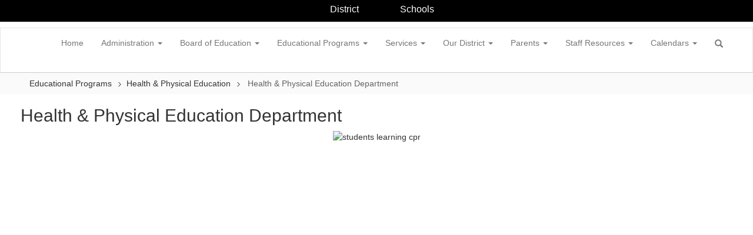

--- FILE ---
content_type: text/html; charset=UTF-8
request_url: https://www.wantaghschools.org/23847_3
body_size: 66560
content:

    <!DOCTYPE html>
<html lang="en">
<head>
    <!-- needed for form submission -->
<script id="googleRecaptcha" src="https://www.google.com/recaptcha/api.js?render=6LcgqJAUAAAAAJhQs01VmAHQEf3SatmIFQjI7iNP" async defer></script>

<style>
    :root {
        --site-design-link-color: #DAA519;
        --site-design-link-color-hover: #FFC30B;
    }
    .inputLimitBadge {
        border-radius: 50%;
        background-color: #8CAB4F !important;
        margin: auto 0 3px 5px;
    }
    #rotateImgModal {
        z-index: 99999 !important;
    }
    /* THIS MODAL CLASS FIXES THE MODAL INSIDE A MODAL SCROLL BUG */
    .modal {
        overflow-y: scroll !important;
    }
    .grepcatcha {
        visibility: hidden
    }
    .wrapped {
        word-wrap: break-word;
    }
    .table.table-filter.quick_links th:nth-child(2) {
        width: 45%;
    }
    .table.table-filter.quick_links th:nth-child(3) {
        width: 45%;
    }
    .table.table-filter.quick_links th:nth-child(4) {
        width: 5%;
    }
    .table.table-filter.quick_links th:nth-child(5) {
        width: 5%;
    }
    .qlheader {
        background: #337ab7 !important;
        color: #fff;
    }

    [class*="link_group_"] {
        margin-bottom: 20px;
    }
    .quicklinkModalContent > .modal-footer {
        border: none !important;
    }
    .ele_img {
        height: 200px;
        width: 250px;
    }
    .error, .error_iframe {
        background: rgb(239, 217, 217) !important;
    }
    .errorpic {
        border: dashed 1px red !important;
    }
    .cke_inner.cke_reset {
        height:auto !important;
    }
    .cke_wysiwyg_frame.cke_reset {
        height:192px;
        margin-bottom: 100px;
    }
    .cke_wysiwyg_frame {
        height:192px;
        margin-bottom: 100px;
        clear:both;
    }
    .cke_contents.cke_reset {
        height:192px;
    }
    .visEditArea .pencil_icon {
        position: relative;
        z-index: 2;
    }
    .dropdown-menu {
        cursor: pointer;
    }
    .stack_option:hover {
        background-color: #ccc;
    }
    @media (min-width: 1200px) {
        .modifiedWidth {
            width: 50% !important;
        }
    }
    .inputLimitBadge {
        border-radius: 50%;
        background-color: #8CAB4F !important;
        margin: auto 0 3px 5px;
    }
    #rotateImgModal {
        z-index: 99999 !important;
    }
    /* THIS MODAL CLASS FIXES THE MODAL INSIDE A MODAL SCROLL BUG */
    .modal {
        overflow-y: scroll !important;
    }
    .grepcatcha {
        visibility: hidden
    }
    .wrapped {
        word-wrap: break-word;
    }
    .table.table-filter.quick_links th:nth-child(2) {
        width: 45%;
    }
    .table.table-filter.quick_links th:nth-child(3) {
        width: 45%;
    }
    .table.table-filter.quick_links th:nth-child(4) {
        width: 5%;
    }
    .table.table-filter.quick_links th:nth-child(5) {
        width: 5%;
    }
    .qlheader {
        background: #337ab7 !important;
        color: #fff;
    }
    [class*="link_group_"] {
        margin-bottom: 20px;
    }
    .quicklinkModalContent > .modal-footer {
        border: none !important;
    }
    .ele_img {
        height: 200px;
        width: 250px;
    }
    .error, .error_iframe {
        background: rgb(239, 217, 217) !important;
    }
    .errorpic {
        border: dashed 1px red !important;
    }
    .cke_inner.cke_reset {
        height:auto !important;
    }
    .cke_wysiwyg_frame.cke_reset {
        height:192px;
        margin-bottom: 100px;
    }
    .cke_wysiwyg_frame {
        height:192px;
        margin-bottom: 100px;
        clear:both;
    }
    .cke_contents.cke_reset {
        height:192px;
    }
    .visEditArea .pencil_icon {
        position: relative;
        z-index: 2;
    }
    .dropdown-menu {
        cursor: pointer;
    }
    .stack_option:hover {
        background-color: #ccc;
    }
    @media (min-width: 1200px) {
        .modifiedWidth {
            width: 50% !important;
        }
    }
    .Pageoptions {
        padding-bottom:5px;
        cursor: pointer;
    }
    .Pageoptions.active {
        background-color: #ccc;
    }
    .tooltip {
        width: 200px !important;
    }
    .launch-icons  {
        text-decoration: none !important;
    }

/*	--------------------------------------------------
    :: Centering Month & Date TEXT in dateField & dayField Divs
    -------------------------------------------------- */
    .center-month-div {
        display: flex;
        justify-content: center;
        align-items: center;
        margin: 20px auto;
    }
/*	--------------------------------------------------
    :: Styling Stack Table Rows
    -------------------------------------------------- */
    .table-filter {
        background-color: #f7f9f9 !important;
        border-bottom: 1px solid #eee;
    }
    .table-filter tbody tr:hover {
        cursor: pointer;
        background-color: #d3d3d3;;
        color:#000;
        font-weight:bold !important;
    }
    .table-filter tbody tr td .btn.edit_modal {
        margin-top:0px !important;
    }
    .table-filter tbody tr td .btn.details_modal {
        margin-top:0px !important;
    }
    .table-filter tbody tr td {
        padding: 10px;
        vertical-align: middle;
        border-top-color: #eee;
    }
    .table-filter tbody tr.selected td {
        background-color: #eee;
    }
    .table-filter tr td:first-child {
        width: 38px;
    }
    .table-filter tr td:nth-child(2):(.accordionTableRows) {
        width: 35px;
    }
/*	--------------------------------------------------
    :: Photo Album Delete Icon
    -------------------------------------------------- */
    .table-filter.ablum-filter tbody tr td .btn.delete_this_row, .table-filter.ablum-filter tbody tr td .btn.design_table_item_delete {
        background-color: #f7f9f9 !important;
        color:#d9534f !important;
        border:none !important;
        outline: none;
        margin-top:5px !important;
    }
    .table-filter.ablum-filter tbody tr:hover td .btn.delete_this_row, .table-filter.ablum-filter tbody tr:hover td .btn.design_table_item_delete {
        background-color: #FBFBFB !important;
        color:#d9534f !important;
        border:none !important;
        outline: none;
    }
    .table-filter.ablum-filter tbody tr td .btn.delete_this_row:hover, .table-filter.ablum-filter tbody tr td .btn.design_table_item_delete:hover {
        background-color: #d9534f !important;
        color:#ffffff !important;
        border:none !important;
        outline: none;
    }
    .table-filter.ablum-filter tbody tr td .btn.delete_this_row .fa.fa-trash, .table-filter.ablum-filter tbody tr td .btn.design_table_item_delete .fa.fa-trash {
        margin-top:0px !important;
    }
    .table-filter.ablum-filter tbody tr td .btn:not(.updateImageRow):not(.updateImageModal):not(.designSlideModal):not(.updateSlideRow) {
        padding-top:12px !important;
    }
    .table-filter.ablum-filter tbody tr td input[type='text'] {
        margin-top:10px !important;
    }
/*	--------------------------------------------------
    :: Sponsor Slider Delete Icon
    -------------------------------------------------- */
    .table-filter.ablum-filter tbody tr td .btn.delete_this_row, .table-filter.ablum-filter tbody tr td .btn.design_table_item_delete {
        background-color: #f7f9f9 !important;
        color:#d9534f !important;
        border:none !important;
        outline: none;
        margin-top:5px !important;
    }
    .table-filter.ablum-filter tbody tr:hover td .btn.delete_this_row, .table-filter.ablum-filter tbody tr:hover td .btn.design_table_item_delete {
        background-color: #FBFBFB !important;
        color:#d9534f !important;
        border:none !important;
        outline: none;
    }
    .table-filter.ablum-filter tbody tr td .btn.delete_this_row:hover, .table-filter.ablum-filter tbody tr td .btn.design_table_item_delete:hover {
        background-color: #d9534f !important;
        color:#ffffff !important;
        border:none !important;
        outline: none;
    }
    .table-filter.ablum-filter tbody tr td .btn.delete_this_row .fa.fa-trash, .table-filter.ablum-filter tbody tr td .btn.design_table_item_delete .fa.fa-trash {
        margin-top:0px !important;
    }
    .table-filter.ablum-filter tbody tr td .btn:not(.updateImageRow):not(.updateImageModal):not(.designSlideModal):not(.updateSliderRow) {
        padding-top:12px !important;
    }
    .table-filter.ablum-filter tbody tr td input[type='text'] {
        margin-top:10px !important;
    }

/*	--------------------------------------------------
    :: Quick Links Delete Icon
    -------------------------------------------------- */

    .table-filter tbody tr td .btn.quick_links_item_delete {
        background-color: #f7f9f9 !important;
        color:#d9534f !important;
        border:none !important;
        outline: none;
        margin-top:5px !important;
    }
    .table-filter tbody tr:hover td .btn.quick_links_item_delete {
        background-color: #FBFBFB !important;
        color:#d9534f !important;
        border:none !important;
        outline: none;
    }
    .table-filter tbody tr td .btn.quick_links_item_delete:hover {
        background-color: #d9534f !important;
        color:#ffffff !important;
        border:none !important;
        outline: none;
    }
    .table-filter tbody tr td .btn.quick_links_item_delete .fa.fa-trash{
        margin-top:0px !important;
    }
    .table-filter.quick_links tbody tr td .btn.details_modal, .table-filter.quick_links tbody tr td .btn.edit_modal  {
        margin-top:6px !important;
        outline: none;
    }
/*	--------------------------------------------------
    :: Comment Area Delete Icon
    -------------------------------------------------- */

    .table tbody tr td .btn.comment_item_delete {
        background-color: #d9534f !important;
        color:#ffffff !important;
        border:none !important;
        outline: none;
    }
    .table tbody tr td .btn.comment_item_delete .fa.fa-trash{
        margin-top:0px !important;
    }
    .btn-danger.active, .btn-danger:active, .open>.dropdown-toggle.btn-danger {
        background-color: #d9534f !important;
        color:#ffffff !important;
        outline: none;
    }
    .btn-success.active, .btn-success:active, .open>.dropdown-toggle.btn-success {
        background-color: #5cb85c !important;
        color:#ffffff !important;
        outline: none;
    }
/*	--------------------------------------------------
    :: Announcement Delete Icon
    -------------------------------------------------- */

    .table-filter tbody tr td .btn.announ_item_delete {
        background-color: transparent !important;
        color:#d9534f !important;
        border:none !important;
        outline: none;
        margin-top:5px !important;
    }
    .table-filter tbody tr:hover td .btn.announ_item_delete {
        color:#d9534f !important;
        border:none !important;
        outline: none;
    }
    .table-filter tbody tr td .btn.announ_item_delete:hover {
        border:none !important;
        outline: none;
    }
    .table-filter tbody tr td .btn.announ_item_delete .fa.fa-trash{
        margin-top:0px !important;
    }
    .table-filter.announce tbody tr td .btn.details_modal, .table-filter.announce tbody tr td .btn.edit_modal  {
        margin-top:6px !important;
        outline: none;
    }
/*	--------------------------------------------------
    :: Accordion Delete Icon
    -------------------------------------------------- */
    .table-filter tbody tr td .btn.accordion_item_delete {
        background-color: #f7f9f9 !important;
        color:#d9534f !important;
        border:none !important;
    }
    .table-filter tbody tr:hover td .btn.accordion_item_delete {
        background-color: #FBFBFB !important;
        color:#d9534f !important;
        border:none !important;
    }
    .table-filter tbody tr td .btn.accordion_item_delete:hover {
        background-color: #d9534f !important;
        color:#ffffff !important;
        border:none !important;
    }
    .table-filter tbody tr td .btn.accordion_item_delete .fa {
        margin-top:0px !important;
    }
    .table-filter tbody tr td .btn.accordion_item_delete {
        margin-top:0px !important;
    }
/*	--------------------------------------------------
    :: Document Delete Icon
    -------------------------------------------------- */

    .table-filter tbody tr td .btn.document_item_delete {
        background-color: #f7f9f9 !important;
        color:#d9534f !important;
        border:none !important;
        margin-top:5px !important;
    }
    .table-filter tbody tr:hover td .btn.document_item_delete {
        background-color: #FBFBFB !important;
        color:#d9534f !important;
        border:none !important;
    }
    .table-filter tbody tr:hover td .btn.document_item_delete .fa {
        margin-top:0px !important;
    }
    .table-filter tbody tr td .btn.document_item_delete:hover {
        background-color: #d9534f !important;
        color:#ffffff !important;
        border:none !important;
    }
/*	--------------------------------------------------
    :: Visibility Icon
    -------------------------------------------------- */
    .table-filter tbody tr td .btn.document_item_turn_off .fa.fa-eye {
        color: #5cb85c !important;
        margin-top:-1px !important;
    }
    .table-filter tbody tr td .btn.document_item_turn_off .fa.fa-eye-slash {
        color: #d9534f !important;
        margin-top:-1px !important;
    }


    .table-filter tbody tr td .btn.document_item_turn_off {
        background-color: #FBFBFB !important;
        margin-top:0px !important;
        border: none !important;
        outline: none;
    }
    .table-filter tbody tr:hover td .btn.document_item_turn_off {
        background-color: #ffffff !important;
        border:none !important;
        outline: none;
    }
    .table-filter tbody tr td .btn.document_item_turn_off:hover {
        background-color: #53b59a !important;
        border:none !important;
        outline: none;
    }

    .table-filter tbody tr td .btn.document_item_turn_off:hover .fa.fa-eye-slash  {
        color: #fff !important;
    }
    .table-filter tbody tr td .btn.document_item_turn_off:hover .fa.fa-eye  {
        color: #fff !important;
    }
/*	--------------------------------------------------
    :: Details and Edit Button
    -------------------------------------------------- */
    .btn.details_modal,
    .table-filter tbody tr:hover td .btn.details_modal {
        background-color: #221E1F !important;
        color:white !important;
        border:none !important;
    }
    .table-filter tbody tr td .btn.details_modal:hover {
        background-color: #221E1F  !important;
        color:#ffffff !important;
        border:none !important;
    }
    .table-filter tbody tr:hover td .btn.edit_modal {
        background-color: #221E1F  !important;
        color:white !important;
        border:none !important;
    }
    .table-filter tbody tr td .btn.edit_modal:hover {
        background-color: #221E1F  !important;
        color:#ffffff !important;
        border:none !important;
    }
/*	--------------------------------------------------
    :: jconfirm popup delete
    -------------------------------------------------- */
    .jconfirm_delete [data-event="confirm"] {
        background: #221E1F !important;
    }
    .jconfirm_delete [data-event="deny"] {
        color: #221E1F !important;
    }
    .jc-white-theme .jc-arrow-top {
        border-bottom-color: #fff !important;
    }
    .jconfirm_delete {
        box-shadow: 4px 4px 6px 4px #c7c7c7;
        border: none !important;
    }

    
    .ablum-filter .btn .btn-primary {
        background-color: #337ab7 !important;
        color:white !important;
        border:none !important;
        outline: none;
    }
    .ablum-filter .btn-info {
        background-color: #5bc0de !important;
        color:white !important;
        border:none !important;
        outline: none;
    }
    .ablum-filter .btn-danger {
        background-color: #d9534f !important;
        color:white !important;
        border:none !important;
        outline: none;
    }
    .ablum-filter .btn-warning {
        background-color: #f0ad4e !important;
        color:white !important;
        border:none !important;
        outline: none;
    }
    .ablum-filter .btn-success {
        background-color: #5cb85c !important;
        color:white !important;
        border:none !important;
        outline: none;
    }
    .ablum-filter .btn-Normal {
        background-color: #FBFBFB !important;
        color:white !important;
        border:none !important;
        outline: none;
    }
/*	--------------------------------------------------
    :: css for accordion modal
    -------------------------------------------------- */
    #linkModal {
        z-index: 2000;
    }
    /* class needed for ig feed styling - admin side */
    @media (min-width: 1200px) {
        .ig-feed-lg-offset {
            margin-left: 12.5%;
        }
    }

</style>

<script type="text/javascript">
    var loadElemID = '';
    const siteDesignOptionsHeadingColor = "#000000";
    const siteDesignOptionsTextColor    = "#333333";
    const siteDesignOptionsLinkColor    = "#DAA519";
</script>
<meta property="og:title" content="Wantagh Union Free School District">
<meta property="og:image" content="https://cdn.smartsites.parentsquare.com/library/common/DefaultShareImage_350x350.png">
<meta name="description" content="Wantagh Union Free School District">
<meta name="keywords" content="">
<meta name="author" content="Wantagh Union Free School District">
<meta name="copyright" content="ParentSquare and Wantagh Union Free School District">
<meta name="language" content="English">
<meta name="charset" content="iso-8859-1">
<meta name="distribution" content="Global">
<meta name="rating" content="General">
<meta name="expires" content="Never">
<meta name="robots" content="index, follow">
<meta name="revisit-after" content="7 days">
    <link rel="stylesheet" href="/includes/customFonts/icon-set/styles.css" />
    <meta charset="utf-8"/>
    <meta http-equiv="Content-Language" content="en">
    <meta http-equiv="X-UA-Compatible" content="IE=edge"/>
    <meta name="viewport" content="width=device-width, initial-scale=1"/>
    <link rel="shortcut icon" href="https://files.smartsites.parentsquare.com/3683/favicon.ico" type="image/x-icon" /><title>Wantagh Union Free School District - Health & Physical Education Department</title><link rel="stylesheet" type="text/css" href="https://fonts.googleapis.com/css?family=Poppins%7CPoppins%3A700%7CPoppins%3A300"><link rel="stylesheet" type="text/css" media="print" href="/templates/common/css_print.css" async defer>            <script>
            (function (h, o, u, n, d) {
                h = h[d] = h[d] || { q: [], onReady: function (c) { h.q.push(c) } }
                d = o.createElement(u); d.async = 1; d.src = n
                n = o.getElementsByTagName(u)[0]; n.parentNode.insertBefore(d, n)
            })(window, document, 'script', 'https://www.datadoghq-browser-agent.com/us1/v5/datadog-rum.js', 'DD_RUM')
            window.DD_RUM.onReady(function () {
                window.DD_RUM.init({
                    clientToken: 'pub77a0ea20d4be2115e98a417826c0cb0c',
                    applicationId: 'fc345302-8ceb-435f-96c0-e053557f5949',
                    site: 'datadoghq.com',
                    service: 'smartsites',
                    env: 'production',
                    // Specify a version number to identify the deployed version of your application in Datadog
                    // version: '1.0.0',
                    sessionSampleRate: 1,
                    sessionReplaySampleRate: 1,
                    trackUserInteractions: true,
                    trackResources: true,
                    trackLongTasks: true,
                    defaultPrivacyLevel: 'mask-user-input',
                });
            })
        </script>
            <script>
        window.FeatureFlags = {"ss_480":true,"SS_740":true,"SS_1500":true,"SS_1983":true,"SS_2446":true,"SS_2341":true,"SS_2625":true,"SS_2690":true,"SS_2678":false,"CRO_4438":true,"SS-3067":false,"SS-2796":false,"RecycleBin.GetDeletedItems":false,"SiteAdmin.ReactHeader":false,"SiteAdmin.SyncSharedComponentESRefactor":true,"GqlPostFeeds":true,"SiteAdmin.AllowLoginOverride":false,"PdfParser.Pagecount":false,"Calendar.EventsNoEndDate":true,"BulkProfilePic.ReactConversion":false,"ES.SearchQueryOptimization":true,"ES.Timeout":true,"Site.IdLookupQueryOptimization":false,"SmartAdmin.SSO":true,"SS-PostFeedFeatureArticle":true,"Calendar.AsynchronousEventSlider":false,"Site.SocialMediaPreviewImg":true,"Page.LegacyLockedPages":true,"PageActions.CascadingPageDeletion":true,"PagePro.CustomTemplates":true,"UserFavorites.ComponentMarkingSystem":true,"Menu.Showcase":false};
    </script>
            <script
        type="text/javascript"
        src="https://cdn.smartsites.parentsquare.com/lib/jquery/3.6.0/jquery.min.js"
        integrity="sha384-vtXRMe3mGCbOeY7l30aIg8H9p3GdeSe4IFlP6G8JMa7o7lXvnz3GFKzPxzJdPfGK"
        crossorigin="anonymous"
    ></script>
    <script
        src="https://cdn.smartsites.parentsquare.com/library/jquery/jquery-ui-1.14.0/jquery-ui.min.js"
        integrity="sha384-sC4zu1a2SFQFGYBkaBToaGs3q67h0XwkuZQWeuDcF36dMjN2G6kWneRHoE3EdZ2D"
        crossorigin="anonymous"
    ></script>
    <script
        src="https://cdn.smartsites.parentsquare.com/library/jquery/jquery.ui.touch-punch.min.js"
        integrity="sha384-MI/QivrbkVVJ89UOOdqJK/w6TLx0MllO/LsQi9KvvJFuRHGbYtsBvbGSM8JHKCS0"
        crossorigin="anonymous"
    ></script>

    <script type="text/javascript" src="/js/jquery.fittext.js"></script>

    <link
        rel="stylesheet"
        href="https://cdn.smartsites.parentsquare.com/lib/bootstrap/css/bootstrap.css"
        integrity="sha384-1q8mTJOASx8j1Au+a5WDVnPi2lkFfwwEAa8hDDdjZlpLegxhjVME1fgjWPGmkzs7"
        crossorigin="anonymous"
    />
    <link rel="stylesheet" type="text/css" href="/css/bootstrap_custom_5column.css" />
    <link
        rel="stylesheet"
        href="https://cdn.smartsites.parentsquare.com/lib/bootstrap/css/daterangepicker.css"
        integrity="sha384-I7hgs8ZRNoM5/Df9CSWppjNRLWEykml6aS6mhsfcbJhgI8jX5c04D8rStWRXFrTA"
        crossorigin="anonymous"
    />
    <link rel="stylesheet"
        href="https://cdn.smartsites.parentsquare.com/lib/bootstrap/css/build.css"
        integrity="sha384-+W9JHuw1WbupIW+lP+JnQdmQN5FG5Mi7gyrQqnT2AHxPtpr+gIjYtB77j3ciwQcF"
        crossorigin="anonymous"
    />
    <script
        type="text/javascript"
        src="https://cdn.smartsites.parentsquare.com/lib/js/bootstrap.min.js"
        integrity="sha384-HQDRcraHJG13A26h3RbjhkUw8Spk/X4wHJA/fPCQ3IXPlHfU93JhJEEiHZ8uhtbI"
        crossorigin="anonymous"
    ></script>
    <script
        type="text/javascript"
        src="https://cdn.smartsites.parentsquare.com/lib/momentjs/moment.min.js"
        integrity="sha384-jzJ+sNWbKe71gDLLfQKgdtslQjhK70oKLFN+wmwxyg6mQN7Vem+wzce4pryF0HP/"
        crossorigin="anonymous"
    ></script>
    <script
        type="text/javascript"
        src="https://cdn.smartsites.parentsquare.com/lib/bootstrap/js/daterangepicker.js"
        integrity="sha384-rir2SQU4/PHUpA8Bf0tnnwMOZwQBBlSYMz5TUMo4wIwkpAuuErlLSAULgDsJYbA2"
        crossorigin="anonymous"
    ></script>
    <link rel="stylesheet"
        href="https://cdn.smartsites.parentsquare.com/library/jquery/jquery-ui-1.14.0/jquery-ui.min.css"
        integrity="sha384-tewSheIhRp+og/A/t/fjeITzC+Lif7RoRf+uu5fpCNjV5iV1c7H9rNh60AKqwabB"
        crossorigin="anonymous"
    />
    <link rel="stylesheet" href="https://cdn.smartsites.parentsquare.com/library/jquery/jquery-ui-1.14.0/jquery-ui.theme.min.css"
        integrity="sha384-5lhP3Gu7JSM9XgFNEVR5ZjWivaKVmsYbWQkxdPoEG1lseGQ0hJCkFkDwN0i3fRxW"
        crossorigin="anonymous"
    />
    <script type="text/javascript" src="/includes/js/countUp.js"></script>
    <script type="text/javascript" src="/js/pause_carousels.js"></script>

    <!-- Slick Slider CSS -->
    <link rel="stylesheet" type="text/css" href="/includes/css/slick.css"/>
    <!-- Slick Slider JS -->
    <script src="/includes/js/slick.min.js"></script>
    <script src="/includes/js/enquire.min.js"></script>

	<link href="/css/hover.css" rel="stylesheet" media="all">
        <link href="/css/bootstrap-select.css" rel="stylesheet">
    <link
        href="https://cdn.smartsites.parentsquare.com/fontawesome/fontawesome7.0.0/css/all.min.css"
        rel="stylesheet"
        integrity="sha384-Y7cg1MMgMZU/9EFaQnkH/rVjRgdbPfLdJwR7mJj5BL7+oZyNmVUCP64MghfS+MPq"
        crossorigin="anonymous"
    />
    <link href="https://cdn.smartsites.parentsquare.com/fontawesome/fontawesome7.0.0/css/sharp.min.css"
        rel="stylesheet"
        integrity="sha384-/PFtBynFhWmKJYzUcV91Q5bDLqUos8WIjH1CufSYf7FthJiOgQRFeYq6N0cmURdY"
        crossorigin="anonymous"
    />
    <link href="https://cdn.smartsites.parentsquare.com/fontawesome/smartsites/v7/css/custom-icons.min.css"
        rel="stylesheet"
        type="text/css"
        integrity="sha384-7h45ByB3KJ0tMwwQmJSRSMtoVMpSLOMc34J9BVyZYM/HnyfrKRIrBdbqNgXTWyMA"
        crossorigin="anonymous"
    />
    <script type="text/javascript" src="/js/bootstrap-select.js"></script>
    <link
        href="https://cdn.smartsites.parentsquare.com/lib/bootstrap/css/dscountdown.css"
        rel="stylesheet"
        type="text/css"
        integrity="sha384-tq449iyWVeJS2M1RcW0ed5JfT1xWORa3Ohp7AxvLNUw+WzoxH9bZcJ2L90yo+BWM"
        crossorigin="anonymous"
    />
    <script
        type="text/javascript"
        src="https://cdn.smartsites.parentsquare.com/lib/bootstrap/js/dscountdown.min.js"
        integrity="sha384-g8Th3jbX6oXwwgzo+Cxx6QVZktH4wN1XMJQ9DJNcIFc3G63ir36Pj/RSsjs9YcS5"
        crossorigin="anonymous"
    ></script>
    <script
        type="text/javascript"
        src="https://cdn.smartsites.parentsquare.com/lib/bootstrap/js/jquery.bsPhotoGallery.js"
        integrity="sha384-BtHxBhKWNMKrlgDeAKMHu82LDDbEn9kdcq4zTU3+UJKI25ETpKiA/Gt/654LYDxH"
        crossorigin="anonymous"
    ></script>
    <script type="text/javascript" src="/js/bootstrap-datetimepicker.min.js"></script>
    <link rel="stylesheet" type="text/css" href="/css/bootstrap-datetimepicker.css" />
    <script type="text/javascript" src="/js/jquery.bootstrap-touchspin.js"></script>
    <link rel="stylesheet" type="text/css" href="/css/jquery.bootstrap-touchspin.css" />
    <link rel="stylesheet" type="text/css" href="/includes/alertify/themes/alertify.bootstrap.css" />
    <link rel="stylesheet" type="text/css" href="/includes/alertify/themes/alertify.core.css" />
    <link rel="stylesheet" type="text/css" href="/includes/alertify/themes/alertify.default.css" />
    <script type="text/javascript" src="/includes/alertify/lib/alertify.min.js"></script>
    <script
        type="text/javascript"
        src="https://cdn.smartsites.parentsquare.com/lib/js/wow.min.js"
        integrity="sha384-iO46hjwJrsVBSL6dSZiISIaArh5K3mgUT5bTQVkkFF+wMh0DNbK6xPgTfyrYtteD"
        crossorigin="anonymous"
    ></script>
    <link
        rel="stylesheet"
        type="text/css"
        href="https://cdn.smartsites.parentsquare.com/css/animate.css"
        integrity="sha384-q00rjbZK7hm9ZyQShTBydn6PZTbRe+EzzlX+Np7sOSp2qDP7Vu4yHFppyPccjIfD"
        crossorigin="anonymous"
    />
    <link rel="stylesheet" type="text/css" href="/includes/css/liquid-slider.css" />
    <link rel="stylesheet" type="text/css" href="/css/normalize.css?abcd1234" />
                    <link href="/css/jquery.smartmenus.bootstrap.css" rel="stylesheet">
    <script type="text/javascript" src="/js/jquery.smartmenus.js"></script>
    <script type="text/javascript" src="/js/jquery.smartmenus.bootstrap.js"></script>
    <link rel="modulepreload" href="/dist/assets/FeatureFlagsUtil-L982irFf.js" />
<link rel="modulepreload" href="/dist/assets/SmartMenu-BhCj__LX.js" />
<link rel="modulepreload" href="/dist/assets/Logger-3x3SRC-y.js" /><script type="module" src="/dist/assets/FeatureFlagsUtil-L982irFf.js"></script>
<script type="module" src="/dist/assets/SmartMenu-BhCj__LX.js"></script>        <script src="https://unpkg.com/object-fit-images/dist/ofi.min.js"
        integrity="sha384-GOTasnp7a/eSjnwcNDne3AqLTCR1Ax6dwWrZsPhBvSGDwp6XkOyJ2dTvSM2IGOnE"
        crossorigin="anonymous"
        defer
    ></script>
    <script type="text/javascript" src="/js/jarallax214.min.js"></script>
    <script type="text/javascript" src="/js/jarallax-video214.min.js"></script>
    <link rel="stylesheet" type="text/css" href="/css/jarallax.min.css" />
    <script
        src="https://cdn.jsdelivr.net/npm/rellax@1.12.1/rellax.min.js"
        integrity="sha384-pSQdnqsuAwdyk3FjmdCugWc6JXrpCyQPJbweAfCT9EjnJayrGAKKuI6V54wCfQ5c"
        crossorigin="anonymous"
    ></script>
    <script>
        $(function() {
            // Found: https://dirask.com/posts/JavaScript-detect-Apple-Safari-web-browser-p5g2R1
            const platformExpression = /Mac|iPhone|iPod|iPad/i;
            const rejectedExpression = /Chrome|Android|CriOS|FxiOS|EdgiOS/i;
            const expectedExpression = /Safari/i;

            const isAppleSafari = () => {
                const agent = navigator.userAgent;
                if (rejectedExpression.test(agent)) {
                    return false;
                }
                return platformExpression.test(agent) && expectedExpression.test(agent);
            };

            // Global jarallax config
            $('.jarallax').jarallax({
                disableParallax: function () {
                    return isAppleSafari()
                },
                disableVideo: function () {
                    return isAppleSafari()
                },
                speed: 0.2
            });
        });
    </script>

    <script src="/includes/js/head.min.js"></script>

    <!-- Google Fonts -->
    <link href="https://fonts.googleapis.com/css?family=Raleway:100,100i,200,200i,300,300i,400,400i,500,500i,600,600i,700,700i,800,800i,900,900i&subset=latin-ext" rel="stylesheet">
    <!-- Include all compiled plugins (below), or include individual files as needed -->
    <script
        src="https://cdn.datatables.net/1.12.1/js/jquery.dataTables.min.js"
        integrity="sha384-ZuLbSl+Zt/ry1/xGxjZPkp9P5MEDotJcsuoHT0cM8oWr+e1Ide//SZLebdVrzb2X"
        crossorigin="anonymous"
    ></script>
    <script
        src="https://cdn.datatables.net/1.10.13/js/dataTables.bootstrap.min.js"
        integrity="sha384-7PXRkl4YJnEpP8uU4ev9652TTZSxrqC8uOpcV1ftVEC7LVyLZqqDUAaq+Y+lGgr9"
        crossorigin="anonymous"
    ></script>
    <script src="https://cdn.datatables.net/responsive/2.1.1/js/dataTables.responsive.min.js"
        integrity="sha384-vodl6MUb558cZPMQIFVGAQBmGWMmY6MY3Fb/eU+5s63ZTDPlyGzZGJaG0q/aU/b6"
        crossorigin="anonymous"
    ></script>
    <script src="https://cdn.datatables.net/responsive/2.1.1/js/responsive.bootstrap.min.js"
        integrity="sha384-KsSXk9axiCRl3aqMyP/D7r17dM4eNuGbgBN5nRb2WkHCXWyqNfUia+U3p3zDFHCY"
        crossorigin="anonymous"
    ></script>
    <script
        src="https://cdnjs.cloudflare.com/ajax/libs/pdfmake/0.1.53/pdfmake.min.js"
        integrity="sha384-HUHsYVOhSyHyZRTWv8zkbKVk7Xmg12CCNfKEUJ7cSuW/22Lz3BITd3Om6QeiXICb"
        crossorigin="anonymous"
    ></script>
    <script
        src="https://cdnjs.cloudflare.com/ajax/libs/pdfmake/0.1.53/vfs_fonts.js"
        integrity="sha384-UAA3vlTPq9dwxB61awBFhR7Y5uBFOKQWuZueu4C6uI48gjIoqI/OTmYWEYWZXbGR"
        crossorigin="anonymous"
    ></script>

    <script src="https://cdn.datatables.net/buttons/2.2.3/js/dataTables.buttons.min.js"
        integrity="sha384-h3oS/DGBfrFl5LZtSFk9RFU+pzHmURTX7+CFwAjm6QWSTdjwxCNgPIlzA/On5XBM"
        crossorigin="anonymous"
    ></script>
    <script src="https://cdn.datatables.net/buttons/2.2.3/js/buttons.html5.min.js"
        integrity="sha384-w6vYH0WKuBqvZ0+y9bbzGf8ia1T34eMpWbxYjCEpc+3NnCKAUsaAVbA50jrb3GWu"
        crossorigin="anonymous"
    ></script>
    <script src="https://cdn.datatables.net/buttons/2.2.3/js/buttons.print.min.js"
        integrity="sha384-mOGjUrCoMJ8/pGqc8SQHuJdYPrdB9cjSkiuLQbw6D7orbJyMkk6xYDlYtkEH051d"
        crossorigin="anonymous"
    ></script>

    <link rel="stylesheet"
        href="https://cdn.datatables.net/1.10.13/css/dataTables.bootstrap.min.css"
        integrity="sha384-rjXedYe/HKeDRcs0Euwr7zNsokaidJhDyzFkoUnsmTghcqseOcpdsbyqVScOXfk7"
        crossorigin="anonymous"
    />
    <link rel="stylesheet"
        href="https://cdn.datatables.net/responsive/2.1.1/css/responsive.bootstrap.min.css"
        integrity="sha384-U+e/aVGY2RK5HtBy/HYYK0h5jR9v4NqsFqIX63YT2fyD7APkoflL9w5/H0e7btNR"
        crossorigin="anonymous"
    />
    <link rel="stylesheet"
        href="https://cdn.datatables.net/buttons/2.2.3/css/buttons.dataTables.min.css"
        integrity="sha384-SWh0bBTo4ciRhXTIdrgfHZ8GhmtQjr9d3LTBjeY3YyYivrr/JDd/8g2N+StnFqlJ"
        crossorigin="anonymous"
    />
    <link rel="stylesheet" type="text/css" href="/css/main-sass.css?v=20260122234955">
    <script src="/js/classes/ColorContrast.js"></script>
    <script
        type="text/javascript"
        src="https://cdn.jsdelivr.net/npm/gasparesganga-jquery-loading-overlay@2.1.6/dist/loadingoverlay.min.js"
        integrity="sha384-L2MNADX6uJTVkbDNELTUeRjzdfJToVbpmubYJ2C74pwn8FHtJeXa+3RYkDRX43zQ"
        crossorigin="anonymous"
    ></script>
    <script src="/js/stack_items.js?v=20260122234955"></script>
    <script type="module" src="/js/components.js?v=20260122234955"></script>
    <script src="/js/general.js?v=20260122234955"></script>
    <script src="/js/deviceDetector.js?v=20260122234955"></script>
        <script src="https://use.typekit.net/ynn5aia.js"
        crossorigin="anonymous"
        rel="preload"
        as="script"
    ></script>
    <script>
        try {
        Typekit.load({async: true});
        } catch (e) {}
    </script>
    <style>
    body {
        -webkit-font-smoothing: antialiased;
    }
    .grecaptcha-badge {
        visibility: hidden;
    }
    .psq_font {
        font-family: "proxima-nova", "proxima nova", "Helvetica Neue", Helvetica, Arial, sans-serif;
    }
    .psq_footer_logo {
        font-size: 16px;
    }
    .psq_footer_logo a {
        text-decoration: none !important;
    }

    /*Extra large Modals*/
    @media (min-width: 768px) {
        .modal-xxl {
            width: 90%;
            max-width:1200px;
        }
    }
    .ajs-button.btn.btn-success {
        color: #fff !important;
        background-color: #5cb85c !important;
        border-color: #4cae4c !important;
    }
    .containSelect {
        max-width:185px;
    }
        .natural_p_tag {
        margin-top: 1em;
        margin-bottom: 1rem;
    }
    .stretchSelect {
        width:100%;
    }
    .embed-responsive.embed-responsive-16by9 {
        position: auto !important;
    }
    .remove_default_padding {
        padding:0px !important;
        margin:0px !important;
        display:inline-block;
    }
    #search {
        position: fixed;
        top: 0px;
        left: 0px;
        width: 100%;
        height: 100%;
        background-color: rgba(0, 0, 0, 0.7);
        -webkit-transition: all 0.5s ease-in-out;
        -moz-transition: all 0.5s ease-in-out;
        -o-transition: all 0.5s ease-in-out;
        -ms-transition: all 0.5s ease-in-out;
        transition: all 0.5s ease-in-out;
        -webkit-transform: translate(0px, -100%) scale(0, 0);
        -moz-transform: translate(0px, -100%) scale(0, 0);
        -o-transform: translate(0px, -100%) scale(0, 0);
        -ms-transform: translate(0px, -100%) scale(0, 0);
        transform: translate(0px, -100%) scale(0, 0);
        opacity: 0;
    }
    #search.open {
        -webkit-transform: translate(0px, 0px) scale(1, 1);
        -moz-transform: translate(0px, 0px) scale(1, 1);
        -o-transform: translate(0px, 0px) scale(1, 1);
        -ms-transform: translate(0px, 0px) scale(1, 1);
        transform: translate(0px, 0px) scale(1, 1);
        opacity: 1;
        z-index:999999999;
    }
    #search input[type="search"] {
        position: absolute;
        top: 50%;
        width: 100%;
        color: rgb(255, 255, 255);
        background: rgba(0, 0, 0, 0);
        font-size: 60px;
        font-weight: 300;
        text-align: center;
        border: 0px;
        margin: 0px auto;
        margin-top: -51px;
        padding-left: 30px;
        padding-right: 30px;
        outline: none;
    }
    .btn.btn-success.btn-sm.editbutton, .stack_sort_handle, .visButton {
        filter: brightness(100%) !important;
    }
    #search .btn {
        position: absolute;
        top: 50%;
        left: 50%;
        margin-top: 61px;
        margin-left: -45px;
    }
    #search .close {
        position: fixed;
        top: 15px;
        right: 15px;
        color:#FFFFFF !important;;
        background-color:#000000;
        border-color: #000000;
        opacity: 1;
        padding: 10px 17px;
        font-size: 27px;
    }
}
    /*STYLING TAB ONLY BUTTONS*/
    .sr-only.sr-only-focusable {
        background-color:#000000 !important;
        color: #FFFFFF !important;
        font-weight:bold !important;
        padding:10px !important;
        border: 5px solid yellow !important;
        text-decoration:none !important;
    }
    /*LOGGED IN BAR*/
    .btn-group-justified.adminBar {
        color:#000000 !important;
    }
    .btn-warning.admin-btn, .btn-success.admin-btn, .btn-danger.admin-btn, .btn-info.admin-btn, .btn-primary.admin-btn, .btn-default.admin-btn {
        /* .start_stack_sort.admin-btn */
        color:#FFFFFF !important;
        font-weight:bold !important;
        filter: brightness(100%) !important;
    }
                .ss-site-header.container {
                padding-left: 20px;
                padding-right: 20px;
            }
            .site_container {
                margin-left:20px;
                margin-right:20px;
            }
                    #divHeight{
            padding-left:20px;
            padding-right:20px;
        }
        
    /** Component Header Config */
    
    .ss-component-header {
        .ss-component-header-title {
            font-family: Poppins, sans-serif;            font-size: 28px;            color: #000000;
                            &:before,
                &:after {
                    border-color: #FFC30B                }
            
                        @media (max-width: 479px) {
                            }

        }
    }
    </style>
    <script>
    var targetDate = new Date(Date.now() + (86400 * 1000)).getTime();
    $(document).ready(function() {
        var dateStartCounter = 0;
        $( "input[name='daterangepicker_start']" ).each(function(i,val) {
            $( this ).attr('id','daterangepicker_start'+dateStartCounter);
            $( this ).prepend('<label for="daterangepicker_start'+dateStartCounter+'">Start Date</label>');
            dateStartCounter++;
        });
        var dateEndCounter=0;
        $( "input[name='daterangepicker_end']" ).each(function(i,val) {
            $( this ).attr('id','daterangepicker_end'+dateEndCounter);
            $( this ).prepend('<label for="daterangepicker_end'+dateEndCounter+'">End Date</label>');
            dateEndCounter++;
        });
                        //if scale is on (set to on or empty), and any font size is set by in site designs, pass the plugin the fitText paramteries
        if ($('.the_site_title').length !== 0) {
            $(".the_site_title").fitText(1, { minFontSize: '0px', maxFontSize: '100px' });
        }
        //else
                //else dont run the site title is using basic bootstrap, the text will break on spaces, and font size is set by media queries
    });
    function getCookie(cname) {
        var name = cname + "=";
        var ca   = document.cookie.split(';');
        for(var i = 0; i < ca.length; i++) {
            var c = ca[i];
            while (c.charAt(0) == ' ') {
                c = c.substring(1);
            }
            if (c.indexOf(name) == 0) {
                return c.substring(name.length, c.length);
            }
        }
        return "";
    }
    function setCookie(name, value) {
        var date = new Date();
        date.setTime(date.getTime() + (86400 * 1000));
        var expires         = "expires=" + date.toUTCString();
        document.cookie     = name + "=" + value + "; " + expires;
    }
    function deleteCookie(name) {
        var expires         = "expires=Thu, 01 Jan 1970 00:00:01 GMT";
        document.cookie     = name + "=" + "" + "; " + expires;
    }

    // added to patch chrome loging out bug with multisite tabs open - Abby 03/21/2022
    function check_timer() {
        targetDate = parseInt(getCookie(sess) * 1000);
        let currentDate = new Date().getTime();
        let secondsLeft = ((targetDate - currentDate) / 1000) % 3600;
        return parseInt(secondsLeft);
    }
    /**
     * used JS to determine what part of the contained string needs to be truncated. Built for use with Sub-nav stack.
     * container_class is the class of the button or div that contains the string and that determines the width available area
     * text_class is the class on the SPAN that contains the text to be truncated. The span will have to have this class
     *      and the data attribute "data-original" that contains the full string prior to truncating
     * size_divider is a numeric value that determins the change from width to pixel size. Default is 8
     * Created 5/3/22 by Will Raines
     */
    function magic_truncate(container_class, text_class, size_divider = 8)
    {
        $('.'+container_class).each(function(){
            var outer_width = $(this).width();
            var usable_area = outer_width - 50;
            var string_limit = Math.floor(usable_area / size_divider);
            var text_string = $(this).find("."+text_class).attr('data-original');
            $(this).find("."+text_class).text(text_string);

            var text_string_width = $(this).find("."+text_class).width();
            var truncated_text = '';

            if (text_string_width > usable_area) {
                var truncated_text = text_string.substring(0, string_limit);
                $(this).find("."+text_class).text(truncated_text+' ...');
            }
        });
    }
    </script>
    <script type="text/javascript">
    $(document).ready(function() {
        //add menu animations
            });
    var wow = new WOW ({
        offset:       75,          // distance to the element when triggering the animation (default is 0)
        mobile:       false,       // trigger animations on mobile devices (default is true)
    });
    wow.init();
        $.fn.removeCss = function() {
        var removedCss = $.makeArray(arguments);
        return this.each(function() {
            var e$ = $(this);
            var style = e$.attr('style');
            if (typeof style !== 'string') return;
            style = $.trim(style);
            var styles = style.split(/;+/);
            var sl = styles.length;
            for (var l = removedCss.length, i = 0; i < l; i++) {
                var r = removedCss[i];
                if (!r) continue;
                for (var j = 0; j < sl;) {
                    var sp = $.trim(styles[j]);
                    if (!sp || (sp.indexOf(r) === 0 && $.trim(sp.substring(r.length)).indexOf(':') === 0)) {
                        styles.splice(j, 1);
                        sl--;
                    } else {
                        j++;
                    }
                }
            }
            if (styles.length === 0) {
                e$.removeAttr('style');
            } else {
                e$.attr('style', styles.join(';'));
            }
        });
    };
    text_truncate = function(str, length, ending) {
        if (length == null) {
            length = 100;
        }
        if (ending == null) {
            ending = '...';
        }
        if (str.length > length) {
            return str.substring(0, length - ending.length) + ending;
        } else {
            return str;
        }
    };
    $.fn.hasClassStartsWith = function(className) {
        return this.filter('[class^=\''+className+'\'], [class*=\''+className+'\']');
    }
    </script>
    <style type="text/css">.ss-component {    padding: 20px 0;}.ss-component[data-comp="parallax-image"] .ss-component-header,.ss-component[data-comp="horizontal-picture-series"] .ss-component-header,.ss-component[data-comp="scroll-over-images"] .ss-component-header,.ss-component[data-comp="countdown-timer"] .ss-component-header,.ss-component[data-comp="spotlight"] .ss-component-header,.ss-component[data-comp="feature-video"] .ss-component-header,.ss-component[data-comp="instagram-feed"]:not(.ss-has-bg)  .ss-component-header {    padding-top:20px;}.ss-component[data-comp="horizontal-picture-series"]:has(.ss-component-header) {    padding-bottom:20px;}</style></head>
<body class="ss-no-widen-container ss-uncontained-site    ss-body-site-header-one">
    <style>
        a.sr-only-focusable, button.sr-only-focusable {
        color: #333333 !important;
        background-color: #FFFFFF !important;
        font-size: 14px;
    }
        </style>
    <div id="jumpToTop"></div>
    <div id="macUseTabHelpDiv"></div>
    <a id="skipToMainContentLink" href="#skiptocontent" class="sr-only sr-only-focusable">Skip to main content</a>
        <div id="ss-alert-modal-area">
            <div id="ss-alert-preview" class="modal ss-lightbox-modal ss-lightbox-modal-alert ">
        <div class="ss-lightbox-modal-content-wrap">
            <div class="ss-lightbox-modal-content ">
                <div class="ss-lightbox-modal-icon-background"></div>
                <button class="ss-button ss-close-modal" data-dismiss="modal"><i class="fa-regular fa-xmark-large" role="img" aria-label="Close"></i></button>
                <div class="ss-lightbox-modal-content-inner" >
                    
                </div>
            </div>
        </div>
    </div>
        <script>
        $(document).ready(() => {
            const lightboxModal = $('#ss-alert-preview');
            ;
            lightboxModal.on('show.bs.modal', function(e) {
                $('html').addClass('modal-open');
            });
            lightboxModal.on('hide.bs.modal', function(e) {
                $('html').removeClass('modal-open');
            });
        });
    </script>
    </div>    <div class="alert-badge-container hideAlertBadge">
        <button class="alert-badge ss-button" aria-label="View Active Alerts" aria-haspopup="true" aria-controls="ss-alert-preview" tabindex="2">
            <i class="fa-solid fa-triangle-exclamation"></i>
        </button>
    </div>        <!--
        This navigation is hidden from website view, and is only used to determine navbar height, if bootstrap sticky nav is set to display
        -->
        <nav style="display:none;" aria-hidden="true" class="navHeightBar navbar navbar-inverse">
            <div class="container-fluid">
                <div class="navbar-header">
                    <button aria-hidden="true" type="button" class="navbar-toggle" data-toggle="collapse" data-target="#myNavbar">
                        <span class="sr-only">Welcome</span>
                        <span class="icon-bar"></span>
                        <span class="icon-bar"></span>
                        <span class="icon-bar"></span>
                    </button>
                </div>
                <div class="collapse navbar-collapse" id="myNavbar">
                    <ul class="nav navbar-nav">
                        <li class="active"><a href="#">Home</a></li>
                        <li><a href="#" class="search_clickify"><i aria-label="Search" role="img" class="fa-solid fa-magnifying-glass"></i></a></li>
                    </ul>
                </div>
            </div>
        </nav>
            <script>
    $(document).ready(function() {
        let version = navigator.userAgent;
        if (version.indexOf('Mac OS') ) {
            if (version.indexOf('Chrome') == -1 && (version.indexOf('Firefox') != -1 || version.indexOf('Safari') != -1)) {
                let html = `<input style="width:275px;" id="macUserHelpBtn" type="text" aria-label="Click or press Enter to get help with tabbing issues on Mac OS." data-toggle="modal" data-target="#macUserTabHelpModal" class="sr-only sr-only-focusable" value="Press Enter for Tabbing Instructions" readonly>`;
                $('#macUseTabHelpDiv').html(html);
                $(document).on('keydown',function(e) {
                    let focused = $(':focus');
                    if ($(focused).attr('id') == 'macUserHelpBtn') {
                        // 13 = Enter key
                        if (e.which == 13) {
                            $('#macUserHelpBtn').trigger('click');
                        }
                    }
                });
            }
        }
        $('.makeTableResponsive table').each(function() {
            $(this).addClass("table")
            $(this).addClass("table-bordered");
            if ($(this).attr("style") == "width: 500px;") {
                $(this).removeAttr("style");
            }
            $(this).wrap("<div class='table-responsive'></div>");
            $(this).parents().find(".img-responsive:first").removeClass('makeTableResponsive');
        });
        $(".makeTableResponsive table td").css({"border-color":"#333333"});
        $(".table:not(.dataTable) td").css({"border-color":"#333333"});
        $('.makeTableResponsive').removeClass('makeTableResponsive');
        if (typeof setSideBarCalendars !== "undefined") {
            setSideBarCalendars();
        }
        if (typeof setSideBarLessonplans !== "undefined") {
            setSideBarLessonplans();
        }
        $(function () {
            $('.search_clickify').on('click', function(event) {
                event.preventDefault();
                window.location = 'search_e';
            });
            $('#search, #search button.close').on('click keyup', function(event) {
                if (event.target == this || event.target.className == 'close' || event.keyCode == 27) {
                    $(this).removeClass('open');
                }
            });
        });

        function sidebarContactModal() {
            $('#sndMsgBut').on('click',function() {
                $(".openmodal").click(function() {
                    $('#send_message_modal .modal-body').html('<center><h2>Send A Message</h2></center>'+'<div style="margin:20px;" class="col-md-12" style="height:800px"><div style="height:800px !important"><iframe  src="/includes/pages/responsive_send_message.php" frameBorder="0" style="width:100%; height:800px !important;"></iframe></div></div>');
                });
                $('#send_message_modal').on('hidden.bs.modal', function () {
                    $('#send_message_modal .modal-body').html('');
                })
            });
        }
        //Load Sidebars
        function side_bar_placement(sidebar_content,side_bar_location) {
            var stringOfHtml  = $("."+sidebar_content).html();
            var wrappedString = '<div>' + stringOfHtml + '</div>';
            var noScript      = wrappedString.replace(/script/g, "PREVENT_SCRIPT_DUPLICATES");
            var html          = $(noScript);
            html.find('PREVENT_SCRIPT_DUPLICATES').remove();
            place_sidebar_content = html.html().replace(/PREVENT_SCRIPT_DUPLICATES/g, 'script');
            $('.'+sidebar_content).html(place_sidebar_content);
            $('.'+sidebar_content).detach().appendTo('#'+side_bar_location);
        }
        side_bar_placement('moduleBarRight','rightSideBar');
        side_bar_placement('moduleBarLeft_','leftSideBar');
        //Gather sub nav html on section with subpages
        top_subnav = $("#other_pages_in_section").html();
        bottom_subnav = $("#subMenu").html();
        //set subnav html to a variable, empty other placement div based on screen width
        if (top_subnav != '') {
            subnav_content=top_subnav;
            $("#subMenu").empty()
            $("#other_pages_in_section").empty()
        }
        if (bottom_subnav != '') {
            subnav_content = bottom_subnav;
            $("#subMenu").empty()
        }
        //set sub nav where it goes on load
        if ($(window).width() <= 767) {
            $('#other_pages_in_section').html(subnav_content);
            replaceNavBrand('<img class="brandImage" src="https://files.smartsites.parentsquare.com/3683/design_img__fdrbol.png" alt="" height="70">');
        } else {
            if ($(window).width() >= 767) {
                $('#subMenu').html(subnav_content);
                replaceNavBrand('<img class="brandImage" src="https://files.smartsites.parentsquare.com/3683/design_img__fdrbol.png" alt="" height="70">');
            }
        }
        /**
         * Determines how far to push down the body tag if sticky nav is set, and then pushes it down
         * @param  not needed
         * @return boolean
         */
        function stickyNavBodyTagPusher() {
            setTimeout(function () {
                //finds the hidden nav to obtain the nav height on a full width device
                big_screen_height    = $(".navHeightBar").outerHeight()-1;
                //a collapsed nav uses a different height than a non-collapsed nav, this obtains that height
                superSmallScreen     = big_screen_height -7;
                //Determines the outer height of the nav being used on the website
                globalNavHeight      = $(".globalnav").outerHeight();
                // Determains the outer height of the district selector
                const selectorheight = $("#districtSelector").outerHeight();
                //determines the px difference between the size of the nav normally, and when its expanded beyond one row on smaller devices
                pushDownBody         = (globalNavHeight - big_screen_height);
                //in rare cases large navigations may not be able to accurtly predict how far down the body should be pushed below the nav, this allows custom input
                pushDownBody         = pushDownBody + parseInt(10);
                //if stickynav is used we don't want to use the pushBodyDown var
                pushDownBodyJs       = parseInt(1);
                //if district selector is set
                                    pushDownBody = pushDownBody - 2;
                    $("#districtSelector").css('padding-top','20px');
                                    // $('#disSelPos').css('margin-top',globalNavHeight+'px');
                                    //if the nav ont he web site is larger than the hidden nav height, push down the body based on the difference in height determined above
                    if (globalNavHeight > big_screen_height) {
                        //if not sticky nav
                        if (pushDownBodyJs == 1) {
                            $('body').css('padding-top',pushDownBody+'px');
                        }
                        return true;
                    } else {
                        //account for difference in height between mobile nav and full width nav at one line
                        if ($(window).width() > 767) {
                            $('body').css('padding-top','12px');
                        }
                        if ($(window).width() <= 767) {
                            $('body').css('padding-top','0px');
                        }
                        $('body').css('margin-top',-pushDownBody+parseInt(-2)+'px');
                        return false;
                    }
                                }, 100);
        }
        //set sidebars and subnavs where they go on window resize
        window.onresize = function() {
            if (window.innerWidth <= 991) {
                if (typeof sidebarContactModal !== "undefined") {
                    sidebarContactModal();
                }
                if (typeof setSideBarCalendars !== "undefined") {
                    setSideBarCalendars();
                }
                if (typeof setSideBarLessonplans !== "undefined") {
                    setSideBarLessonplans();
                }
            } else {
                if (window.innerWidth >= 992) {
                    if (typeof sidebarContactModal !== "undefined") {
                        sidebarContactModal();
                    }
                    if (typeof setSideBarCalendars !== "undefined") {
                        setSideBarCalendars();
                    }
                    if (typeof setSideBarLessonplans !== "undefined") {
                        setSideBarLessonplans();
                    }                    }
            }
            if (window.innerWidth <= 767) {
                $('#subMenu').empty();
                $('#other_pages_in_section').html(subnav_content);
                //animateHamburger();
                replaceNavBrand('<img class="brandImage" src="https://files.smartsites.parentsquare.com/3683/design_img__fdrbol.png" alt="" height="70">');
            } else {
                if (window.innerWidth >= 767) {
                    $('#other_pages_in_section').empty();
                    $('#subMenu').html(subnav_content);
                    //animateHamburger();
                    replaceNavBrand('<img class="brandImage" src="https://files.smartsites.parentsquare.com/3683/design_img__fdrbol.png" alt="" height="70">');
                }
            }
        }
                function replaceNavBrand(branding) {
            $(".globalBranding").html(branding)
        }
        $('a').click(function(e) {
            //prevent cliking on # from scrolling to top of screen
            if ($(this).attr('href') == '#') {
                e.preventDefault();
            }
        });
        sidebarContactModal();
            });
    /**
     * Author: Heather Corey
     * jQuery Simple Parallax Plugin
     */
    (function($) {
        $.fn.parallax = function(options) {
            var windowHeight = $(window).height();
            // Establish default settings
            var settings = $.extend({
                speed        : 0.15
            }, options);
            // Iterate over each object in collection
            return this.each( function() {
                // Save a reference to the element
                var $this = $(this);
                // Set up Scroll Handler
                $(document).scroll(function() {
                    var scrollTop = $(window).scrollTop();
                    var offset = $this.offset().top;
                    var height = $this.outerHeight();
                    // Check if above or below viewport
                    if (offset + height <= scrollTop || offset >= scrollTop + windowHeight) {
                        return;
                    }
                    var yBgPosition = Math.round((offset - scrollTop) * settings.speed);
                    // Apply the Y Background Position to Set the Parallax Effect
                    $this.css('background-position', 'center ' + yBgPosition + 'px');
                });
            });
        }
    }(jQuery));
    //function to figure out if element is in viewport
    if (typeof $.fn.isInViewport === "undefined") {
        $.fn.isInViewport = function() {
            var elementTop = $(this).offset().top;
            var elementBottom = elementTop + $(this).outerHeight();
            var viewportTop = $(window).scrollTop();
            var viewportBottom = viewportTop + $(window).height();
            return elementBottom > viewportTop && elementTop < viewportBottom;
        };
    }
    // function to determine the tallest height of given elems and set the height of all elems to that
    function normalize_heights(items) {
        let heights = []; //create empty array to store height values
        let tallest = 0; //create variable to make note of the tallest slide
        items.each(function() { //add heights to array
            heights.push($(this).outerHeight());
        });
        tallest = Math.max.apply(null, heights); //cache largest value
        items.each(function() {
            $(this).css('min-height',tallest + 'px');
        });
    }
    </script>
    <div id="scriptloads"></div>
    <div class="modal fade" id="send_message_modal" tabindex="-1" role="dialog">
        <div class="modal-dialog">
            <!-- Modal content-->
            <div class="modal-content">
                <div class="modal-header">
                    <button type="button" class="close" data-dismiss="modal">&times;</button>
                </div>
                <div class="modal-body">
                </div>
                <div class="modal-footer">
                    <button type="button" class="btn btn-default" data-dismiss="modal">Close</button>
                </div>
            </div>
        </div>
    </div>
    <div class="modal fade" id="macUserTabHelpModal" tabindex="-1" role="dialog" style="display: none;">
        <div class="modal-dialog modal-dialog-centered">
            <div class="modal-content" style="border-bottom: 0px !important;">
                <div class="modal-header">
                    <button type="button" class="close" data-dismiss="modal" aria-label="Close">
                        <span>
                            &times;
                        </span>
                    </button>
                    <h4 style='font-size:40px;font-family: Poppins, sans-serif;
    font-weight: 700;color:#d9534f !important;' class="modal-title" id="popUpAlertModalLabel">
                        Mac OS User Tabbing
                    </h4>
                </div>
                <div style="padding: 40px;" class="modal-body row">
                    <p style='font-size:18px;font-family: Poppins, sans-serif;
    font-weight: 700;color:#000000;'>
                        For Mac OS users, there is a system setting that may not allow you to tab onto several types of elements in a web page. To change this setting:
                        <div class="clearfix"></div>
                        <div class="col-md-12">
                            Open System Preferences and go to Keyboard:
                        </div>
                                <img aria-label="Once you're in the System Preferences, open the Keyboard settings." style="padding: 15px 0px; border-radius:50px" class="col-md-12" alt="Help Image 1" src="https://graphicsdepartment.smartsites.parentsquare.com/Graphics/ADA/ada_img_2.png" loading="lazy"/>
                        <div class="col-md-12">
                            Select the Shortcuts tab. Make sure the box for "Use keyboard navigation to move focus between controls" is <strong><u>checked</u></strong>.
                        </div>
                        <img aria-label="Once you're in the Keyboard settings, navigate to the Shortcuts tab and make sure that the box for 'Use keyboard navigation to move focus between controls' is checked." style="padding: 15px 0px; border-radius:50px" class="col-md-12" src="https://graphicsdepartment.smartsites.parentsquare.com/Graphics/ADA/ada_img_1.png" loading="lazy"/>
                        <div class="clearfix"></div>
                        Additional settings for Safari Browser.
                        <div class="col-md-12">
                            Open Safari Preferences:
                        </div>
                        <img aria-label="Open Safari Preferences" style="padding: 15px 0px; border-radius:50px" class="col-md-12" src="https://graphicsdepartment.smartsites.parentsquare.com/Graphics/ADA/ada_img_3.png" loading="lazy"/>
                        <div class="col-md-12">
                            Select the Advanced tab. Make sure the box for "Press Tab to highlight each item on a webpage" is <strong><u>checked</u></strong>.
                        </div>
                        <img aria-label="Once you're in Preferences, navigate to the Advanced tab and make sure that the box for 'Press Tab to highlight each item on a webpage' is checked." style="padding: 15px 0px; border-radius:50px" class="col-md-12" src="https://graphicsdepartment.smartsites.parentsquare.com/Graphics/ADA/ada_img_4.png" loading="lazy"/>
                    </p>
                </div>
                <div class="modal-footer">
                    <button type="button" class="btn btn-primary" data-dismiss="modal">Close</button>
                </div>
            </div>
        </div>
    </div>
    <div id="disSelPos" ><div id="districtSelector" class="noPrint">
            <style>
            #districtSelector { /*District School Selector Bar Color*/
                background-color:#000000;
                padding: 0px 0px 10px 0px !important;
            }
            .district_schools .nav-tabs>li>a:Hover { /*District School Selector Links On Hover*/
                background-color: #DDDDDD;
                color:#000000 !important;
            }
            .district_schools .nav-tabls {
                border: none !important;
            }
            .district_school_title { /*District School Selector Title*/
                background-color: transparent !important;
                border: none !important;
                color: #FFFFFF !important;
                font-size: 24px !important;
            }
            .district_modal {
                /* color: #DDDDDD; */
                color: #000000;
            }
            #downArrow:hover {
                cursor: hand;
                cursor: pointer;
            }
            .modal-backdrop.in {
                z-index: 100 !important;
            }
            .hoverDisSel {
                color:#FFF !important;
            }
            #disSelTbl {
                width: 100%;
            }
            #disSelTbl td {
                text-align: center;
            }
            .dis_sel_icons {
                color: #FFFFFF;
                cursor: pointer;
                font-size: 16px;
                font-weight: 400;
            }
            .dis_sel_icons:hover {
                color: #FFC30B !important;
                text-decoration: none !important;
            }
            #campus_list_modal {
                background: linear-gradient(359.71deg, rgba(0, 0, 0, 0.1) 0.18%, rgba(255, 255, 255, 0.1) 87.21%), #000000;
            }
            #modal_panel_body {
                background: transparent !important;
                border: none !important;
                box-shadow: none !important;
                -webkit-box-shadow: none !important;
            }
            .btn-campus {
                padding: 0;
            }
            .btn-campus a {
                color: #FFFFFF !important;
                text-decoration: none !important;
                white-space: pre-wrap;
                white-space: -moz-pre-wrap;
                white-space: -pre-wrap;
                white-space: -o-pre-wrap;
                word-wrap: break-word;
                display: block;
                padding: 6px 12px;
            }

            .btn-campus:hover,
            .btn-campus:focus,
            .btn-campus:active,
            .btn-campus:active:focus {
                background-color: transparent !important;
                border-bottom: 1px solid #FFC30B !important;
                text-decoration: none;
            }

            .btn-campus_close {
                background-color: #FFC30B !important;
                color: #000000;
            }
            #district_campus_list {
                                    margin-top: 8px;
                                }
            </style>
            <script>
            $(document).ready(function() {
                $('.distSelector1,.distSelector2,.distSelector3').hover(
                    function () {
                        selectorClass=$(this).attr('class').split(' ').pop();;
                        $('.'+selectorClass).css({"color":"#FFF"});
                    },
                    function () {
                        selectorClass=$(this).attr('class').split(' ').pop();;
                        $('.'+selectorClass).css({"color":"#FFC30B"});
                    }
                );
                $('.school_header_selector').keypress(function(event){
                    var keycode = (event.keyCode ? event.keyCode : event.which);
                    if(keycode == '13' || keycode == '32'){
                        $('.school_header_selector').trigger('click');
                    }
                });

            });
            </script>

            <div class="district-selector-inner">
                <a class="ss-selector district" href="//wantaghschools.org"><span class="dis_sel_icons text-center"><i class="fa-light fa-school" style="color:#FFC30B; font-size: 16px; font-weight: 300;"></i> District</span></a>
                <button class="ss-selector schools" data-toggle="modal" data-target="#district_campus_list"><span class="dis_sel_icons school_header_selector text-center"><i class="fa-light fa-graduation-cap" style="color:#FFC30B; font-size: 16px; font-weight: 300;text-decoration: none !important;"></i> Schools</span></button>
                            </div>
            </div>        <script>
        $(document).ready(function() {
            $('#district_campus_list').on('shown.bs.modal', function (e) {
                $('#district_campus_list li:first a').focus();
            });
            $('#district_campus_list').on('hidden.bs.modal', function (e) {
                $('#distSelecIcon').parents().closest('a').focus();
            })
        });
        </script>
        <div id="district_campus_list" class="modal fade" role="dialog"><div class="modal-dialog" ><div class="modal-content" ><div class="camp_sel modal-body" id="campus_list_modal"><div class="text-center" > <div class="panel panel-default" id="modal_panel_body"><div class="clearfix"></div><div class="district_school_title panel-heading" ><span>Schools</span></div><div style="border-bottom: 1px solid #FFFFFF; margin-top: -10px;"></div><div class="district_schools panel-body text-center" style="margin: 0px 0px 20px 0px;"> <div tabindex='1' class='col-lg-4 btn btn-link btn-campus' style='box-shadow: unset !important'><a aria-label="Wantagh Elementary School" href='//wes.wantaghschools.org' target='_self'>Wantagh Elementary School</a></div><div tabindex='1' class='col-lg-4 btn btn-link btn-campus' style='box-shadow: unset !important'><a aria-label="Wantagh Middle School" href='//wms.wantaghschools.org' target='_self'>Wantagh Middle School</a></div><div tabindex='1' class='col-lg-4 btn btn-link btn-campus' style='box-shadow: unset !important'><a aria-label="Wantagh High School" href='//whs.wantaghschools.org' target='_self'>Wantagh High School</a></div><div class='clearfix hidden-xs hidden-sm'></div><div tabindex='1' class='col-lg-4 btn btn-link btn-campus' style='box-shadow: unset !important'><a aria-label="Forest Lake School" href='//fles.wantaghschools.org' target='_self'>Forest Lake School</a></div><div tabindex='1' class='col-lg-4 btn btn-link btn-campus' style='box-shadow: unset !important'><a aria-label="Mandalay School" href='//mes.wantaghschools.org' target='_self'>Mandalay School</a></div></div></div><input type="hidden" id="howWide" value="1"><div style="clear:both;"></div></div><div class="modal-footer" style="border: none !important"><button type="button" class="btn btn-campus_close btn-sm" data-dismiss="modal">Close</button></div></div></div></div></div></div></div></div>    <style>
    .navbar {
        background-color: #FFFFFF;
        border-bottom: 1px solid #777;
        /* font-weight: bold; */
    }
    .navbar .navbar-nav > li > a, .navbar .navbar-nav > li > a:hover, .navbar .navbar-nav > li > a:focus {
        position: relative;
        /* font-weight: bold; */
        color: #777;
    }
    .navbar .navbar-nav > li > a:before {
        background-color: #000000;/*animation color*/
        content:"";
        height: 3px;
        position: absolute;
        bottom: 0;
        left: 0;
        width: 100%;
        visibility: hidden;
        -webkit-transform: scaleX(0);
        transform: scaleX();
        -webkit-transition: all 0.3s ease-in-out 0s;
        transition: all 0.3s ease-in-out 0s;
        /*transition: .3s ease-in-out;*/
    }
    .navbar .navbar-nav > li > a:hover:before, .navbar-default .navbar-nav > li > a:focus:before {
        visibility: visible;
        -webkit-transform: scaleX(1);
        transform: scaleX(1);
    }
    .navbar .navbar-nav > li > a.active:before {
        background-color: #000000; /*underline color*/
        visibility: visible;
        -webkit-transform: scaleX(1);
        transform: scaleX(1);
    }
    .navbar .navbar-nav > .open > a {
        color: #777;
    }
    /* caret */
     .navbar-nav > .dropdown > a .caret {
        border-top-color: #000000;
        border-bottom-color: #000000;
    }
    .dropdown-menu {
        padding: 10px 0px;
        margin: 0;
    }
    .dropdown .dropdown-menu li a {
        -webkit-transition: all 0.3s ease-in-out 0s;
        transition: all 0.3s ease-in-out 0s;
        height: 27px;
        padding: 15px auto;
    }
    .dropdown .dropdown-menu li > a:before {
        left: 0;
        background-color: #000000; /*animation color*/
        content:"";
        position: absolute;
        height: 27px;
        width: 3px;
        transform-origin: bottom top;
        visibility: hidden;
        -webkit-transform: scaleY(0);
        transform: scaleY(0);
        -webkit-transition: all 0.3s ease-in-out 0s;
        transition: all 0.3s ease-in-out 0s;
    }
    .dropdown .dropdown-menu li a:hover:before {
        visibility: visible;
        -webkit-transform: scaleY(1);
        transform: scaleY(1);
    }

    </style>
    <script>
    /*need to have a setting to only active this code if underline option is set*/
    $(document).ready(function () {
        $(".lineHeightIcon.glyphicon.glyphicon-home.lineHeightIcon").css('line-height','unset');
        $(".lineHeightIcon.glyphicon.glyphicon-search.lineHeightIcon").css('line-height','unset');
        /*remove the base background color by replacing the active element with another class on parent elements*/
        $('.globalnavcollapse ul.nav > li.active').addClass('wasActive');
        $('.globalnavcollapse ul.nav > li.active').removeClass('active');
        /*on hover add the active class to the a element instead of the li for underlines*/
        $('.globalnavcollapse ul.nav > li > a').hover(function (e) {
            e.preventDefault();
            $(this).addClass('active');
        });
        /*upon mouseout remove the underline from the last hovered element*/
        $('.globalnavcollapse ul.nav > li > a').mouseleave(function(){
            $(this).removeClass('active');
            $('ul.mainlink.nav > li.wasActive').find('a').addClass('active');
        });
        /*reunderline the active (page your on) element*/
        $('.globalnavcollapse ul.nav > li.wasActive').find('a').addClass('active');
        /*need to find a way to prevent dropdown parent element from highlighting still*/
    });
    </script>
    <style>

.navbar-default .navbar-nav > li > a {
    text-decoration:none !important;
}
.navbar-default .navbar-nav > li > .dropdown-menu > li > a,
.navbar-default .navbar-nav > li > .dropdown-menu > li > .dropdown-menu > li > a, /*add this to add text color on sub menus*/
.navbar-default .navbar-nav > li > .dropdown-menu > li > .dropdown-menu > li > .dropdown-menu > li > a /*add this to add text color on sub menus*/
{
    text-decoration:none !important;
}
.site_logo {
    margin-bottom:10px;
}

</style>

<nav style="border-radius:unset;margin: 10px 0px 0px;padding-bottom:0px;z-index:99;" class="navbar navbar-default globalnav  ">
    
    <div class="container-fluid">
        <!-- Brand and toggle get grouped for better mobile display -->

        <div class="navbar-header">
                            <h1 style="margin: 0;"><a aria-label="Wantagh Union Free School District" style="line-height:inherit !important;margin: -25px 0px 50px 0px;" class="navbar-brand" href="/"><span style="display:none;">Navigation</span><span class="globalBranding"><img class="brandImage" src="https://files.smartsites.parentsquare.com/3683/design_img__fdrbol.png" alt="" height="70"></span></a></h1>
                            <!--other classes that can be used "collapsed" on navbar-toggle, and aria-expanded="false" on element after data-target-->
            <button type="button" aria-label="main menu" alt="main menu" class="mainlink navbar-toggle" data-toggle="collapse" data-target="#bs-example-navbar-collapse-1">
                <em style="display:none;">Home</em>
                <span class="icon-bar"></span>
                <span class="icon-bar"></span>
                <span class="icon-bar"></span>
            </button>


        </div>
        <!-- Collect the nav links, forms, and other content for toggling -->
        <div class="collapse globalnavcollapse navbar-collapse nav_container" id="bs-example-navbar-collapse-1">
                                    <ul class="nav mainlink navbar-nav navbar-right" style="margin-right:5px; ">
                                                    <li class="home nav_padding ">
                                                                                    <a class="mainlink_a" href="/">
                                            Home                                                                                </a>
                                    </li>
                                                                                                                                                                                <li class="nav_padding " class="dropdown">
                                        <!--dropdown-toggle is disabled so that the main links can be clickable links, the css above sets them to drop on hover-->
                                                                                    <a href="/8461_1" class="dropdown-toggle mainlink_a" data-toggle="dropdown" role="button" aria-haspopup="true" aria-expanded="false">Administration <span class="caret"></span></a>
                                                                                <ul class="dropdown-menu" role="menu">
                                                                                                                                                <li><a class="mainlink_a" href="/8461_1"><span style="display:none;">Section Home</span> Administration</a></li>
                                                    <li role="separator" class="divider"></li>
                                                                                                                                                                                                                                                                                                                                                                                                                    <!--else empty nav2-->
                                                                                                                            <li>
                                                                    <a href="/32464_2">Superintendent<span class="caret"></span></a>
                                                                    <ul class="dropdown-menu" role="menu">
                                                                                                                                                                                                                                                                                                                                                                                                                                                                                                                                                                                                                                                                                                                                                                                                                                                                                    
                                                                                                                                                                                                                                                            <!--else empty nav4-->
                                                                                                                                                                                    <li>
                                                                                                <a href="/22813_3">Strategic Planning<span class="caret"></span></a>
                                                                                                <ul class="dropdown-menu" role="menu">
                                                                                                                                                                                                                                                                                                                                                                                                                                                                                                                                                                                                                                                                                                                                                                                                                                                                                                <li>
                                                                                                                        <a
                                                                                                                                                                                                                                                        href="/7508_4"
                                                                                                                        >
                                                                                                                            Instructional Committee                                                                                                                        </a>
                                                                                                                    </li>
                                                                                                                                                                                                                                                                                                                                                                                                                                                                                                                                                                                                                                                                                                                                                                                                    <li>
                                                                                                                        <a
                                                                                                                                                                                                                                                        href="/7509_4"
                                                                                                                        >
                                                                                                                            Technology Committee                                                                                                                         </a>
                                                                                                                    </li>
                                                                                                                                                                                                                                                                                                                                                                                                                                                                                                                                                                                                                                                                                                                                                                                                    <li>
                                                                                                                        <a
                                                                                                                                                                                                                                                        href="/7510_4"
                                                                                                                        >
                                                                                                                            Capital Improvements Committee                                                                                                                        </a>
                                                                                                                    </li>
                                                                                                                                                                                                                                                                                                                                                                                                                                                                                                                                                                                                                                                                                                                                                                                                    <li>
                                                                                                                        <a
                                                                                                                                                                                                                                                        href="/7511_4"
                                                                                                                        >
                                                                                                                            Mental Health Committee                                                                                                                        </a>
                                                                                                                    </li>
                                                                                                                                                                                                                                                                                                                                                                                                                                                                                                                                        </ul>
                                                                                            </li>
                                                                                                                                                                                                                                                                                                                                                                                                                                                                                                                                                                                                                                                </ul>
                                                                </li>
                                                                                                                                                                                                                                                                                                                                                                                                                                                    <!--else empty nav2-->
                                                                                                                            <li>
                                                                    <a href="/32465_2">Assistant Superintendent for Business<span class="caret"></span></a>
                                                                    <ul class="dropdown-menu" role="menu">
                                                                                                                                                                                                                                    
                                                                                                                                                                                                                                                            <!--open empty nav4-->
                                                                                                                                                                                    <li>
                                                                                                <a
                                                                                                                                                                                                        href="/22800_3"
                                                                                                >
                                                                                                    Assistant Superintendent for Business                                                                                                </a>
                                                                                            </li>
                                                                                                                                                                                                                                                                                                                                                                                                                        
                                                                                                                                                                                                                                                            <!--open empty nav4-->
                                                                                                                                                                                    <li>
                                                                                                <a
                                                                                                                                                                                                        href="/22804_3"
                                                                                                >
                                                                                                    Financial Information                                                                                                </a>
                                                                                            </li>
                                                                                                                                                                                                                                                                                                                                                                                                                        
                                                                                                                                                                                                                                                            <!--else empty nav4-->
                                                                                                                                                                                    <li>
                                                                                                <a href="/25304_3">Budget & Voting Information<span class="caret"></span></a>
                                                                                                <ul class="dropdown-menu" role="menu">
                                                                                                                                                                                                                                                                                                                                                                                                                                                                                                                                                                                                                                                                            <li>
                                                                                                                        <a
                                                                                                                                                                                                                                                        href="/8552_4"
                                                                                                                        >
                                                                                                                            BUDGET & VOTING INFORMATION                                                                                                                        </a>
                                                                                                                    </li>
                                                                                                                                                                                                                                                                                                                                                                                                                                                                                                                                                                                                                                                                                                                                                                                                                                                                                                                                                                                                                                                                                                                                                                                                                                            <li>
                                                                                                                        <a
                                                                                                                                                                                                                                                        href="/30292_4"
                                                                                                                        >
                                                                                                                            2025-2026 Budget Information                                                                                                                        </a>
                                                                                                                    </li>
                                                                                                                                                                                                                                                                                                                                                                                                                                                                                                                                                                                                                                                                                                                                                                                                    <li>
                                                                                                                        <a
                                                                                                                                                                                                                                                        href="/8553_4"
                                                                                                                        >
                                                                                                                            Voting Information                                                                                                                        </a>
                                                                                                                    </li>
                                                                                                                                                                                                                                                                                                                                                                                                                                                                                                                                                                                                                                                                                                                                                            </ul>
                                                                                            </li>
                                                                                                                                                                                                                                                                                                                                                                                                                        
                                                                                                                                                                                                                                                            <!--open empty nav4-->
                                                                                                                                                                                    <li>
                                                                                                <a
                                                                                                                                                                                                        href="/22805_3"
                                                                                                >
                                                                                                    Property Tax Exemption Information                                                                                                </a>
                                                                                            </li>
                                                                                                                                                                                                                                                                                                                                                                                                                        
                                                                                                                                                                                                                                                            <!--open empty nav4-->
                                                                                                                                                                                    <li>
                                                                                                <a
                                                                                                                                                                                                        href="/22815_3"
                                                                                                >
                                                                                                    Capital Improvements                                                                                                </a>
                                                                                            </li>
                                                                                                                                                                                                                                                                                                                                                                                                                        
                                                                                                                                                                                                                                                            <!--open empty nav4-->
                                                                                                                                                                                    <li>
                                                                                                <a
                                                                                                                                                                                                        href="/22809_3"
                                                                                                >
                                                                                                    Audit Reports                                                                                                </a>
                                                                                            </li>
                                                                                                                                                                                                                                                                                                                                                                                                                        
                                                                                                                                                                                                                                                            <!--open empty nav4-->
                                                                                                                                                                                    <li>
                                                                                                <a
                                                                                                                                                                                                        href="/22806_3"
                                                                                                >
                                                                                                    Audit Committee                                                                                                </a>
                                                                                            </li>
                                                                                                                                                                                                                                                                                                                                                                                                                                                                                    </ul>
                                                                </li>
                                                                                                                                                                                                                                                                                                                                                                                                                                                    <!--open empty nav2-->
                                                                                                                            <li>
                                                                    <a
                                                                                                                                                href="/32467_2"
                                                                    >
                                                                        Assistant Superintendent for Pupil Personnel Services                                                                    </a>
                                                                </li>
                                                                                                                                                                                                                                                                                                                                                                                                                                                    <!--else empty nav2-->
                                                                                                                            <li>
                                                                    <a href="/32466_2">Executive Director of Curriculum and Instruction K-12<span class="caret"></span></a>
                                                                    <ul class="dropdown-menu" role="menu">
                                                                                                                                                                                                                                    
                                                                                                                                                                                                                                                            <!--open empty nav4-->
                                                                                                                                                                                    <li>
                                                                                                <a
                                                                                                                                                                                                        href="/22801_3"
                                                                                                >
                                                                                                    Executive Director of Curriculum and Instruction K-12                                                                                                 </a>
                                                                                            </li>
                                                                                                                                                                                                                                                                                                                                                                                                                        
                                                                                                                                                                                                                                                            <!--open empty nav4-->
                                                                                                                                                                                    <li>
                                                                                                <a
                                                                                                    target="_blank" rel="noopener noreferrer"                                                                                                    href="/23927_3"
                                                                                                >
                                                                                                    Educational Programs                                                                                                </a>
                                                                                            </li>
                                                                                                                                                                                                                                                                                                                                                                                                                        
                                                                                                                                                                                                                                                            <!--open empty nav4-->
                                                                                                                                                                                    <li>
                                                                                                <a
                                                                                                    target="_blank" rel="noopener noreferrer"                                                                                                    href="/23996_3"
                                                                                                >
                                                                                                    High School Course Catalog                                                                                                </a>
                                                                                            </li>
                                                                                                                                                                                                                                                                                                                                                                                                                                                                                                                                                                                                                                                </ul>
                                                                </li>
                                                                                                                                                                                                                                                                                                                                                                                                                                                    <!--open empty nav2-->
                                                                                                                            <li>
                                                                    <a
                                                                                                                                                href="/278084_2"
                                                                    >
                                                                        Executive Director for Human Resources and Administration                                                                    </a>
                                                                </li>
                                                                                                                                                                                                                                                                                                                                                                                                                                                    <!--open empty nav2-->
                                                                                                                            <li>
                                                                    <a
                                                                                                                                                href="/32468_2"
                                                                    >
                                                                        District Leadership Team                                                                    </a>
                                                                </li>
                                                                                                                                                                                                                                                                                                            </ul>
                                    </li>
                                                                                                                                                                            <li class="nav_padding " class="dropdown">
                                        <!--dropdown-toggle is disabled so that the main links can be clickable links, the css above sets them to drop on hover-->
                                                                                    <a href="/boe" class="dropdown-toggle mainlink_a" data-toggle="dropdown" role="button" aria-haspopup="true" aria-expanded="false">Board of Education <span class="caret"></span></a>
                                                                                <ul class="dropdown-menu" role="menu">
                                                                                                                                                <li><a class="mainlink_a" href="/8462_1"><span style="display:none;">Section Home</span> Board of Education</a></li>
                                                    <li role="separator" class="divider"></li>
                                                                                                                                                                                                                                                                                                                                                                                                                                                                                                                        <!--else empty nav2-->
                                                                                                                            <li>
                                                                    <a href="/32461_2">Board Agendas, Minutes and Recordings<span class="caret"></span></a>
                                                                    <ul class="dropdown-menu" role="menu">
                                                                                                                                                                                                                                                                                                                                                                                                                                                                                                                                                            
                                                                                                                                                                                                                                                            <!--open empty nav4-->
                                                                                                                                                                                    <li>
                                                                                                <a
                                                                                                    target="_blank" rel="noopener noreferrer"                                                                                                    href="/25200_3"
                                                                                                >
                                                                                                    Board Agendas and Minutes: January 1, 2024 - Present                                                                                                 </a>
                                                                                            </li>
                                                                                                                                                                                                                                                                                                                                                                                                                        
                                                                                                                                                                                                                                                            <!--open empty nav4-->
                                                                                                                                                                                    <li>
                                                                                                <a
                                                                                                                                                                                                        href="/22794_3"
                                                                                                >
                                                                                                    2023-24 Meeting Agendas, Minutes and Recordings                                                                                                </a>
                                                                                            </li>
                                                                                                                                                                                                                                                                                                                                                                                                                        
                                                                                                                                                                                                                                                            <!--open empty nav4-->
                                                                                                                                                                                    <li>
                                                                                                <a
                                                                                                                                                                                                        href="/22795_3"
                                                                                                >
                                                                                                    2022-23 Meeting Agendas, Minutes and Recordings                                                                                                </a>
                                                                                            </li>
                                                                                                                                                                                                                                                                                                                                                                                                                        
                                                                                                                                                                                                                                                            <!--open empty nav4-->
                                                                                                                                                                                    <li>
                                                                                                <a
                                                                                                                                                                                                        href="/22796_3"
                                                                                                >
                                                                                                    2021-22 Meeting Agendas, Minutes and Recordings                                                                                                </a>
                                                                                            </li>
                                                                                                                                                                                                                                                                                                                                                                                                                        
                                                                                                                                                                                                                                                            <!--open empty nav4-->
                                                                                                                                                                                    <li>
                                                                                                <a
                                                                                                                                                                                                        href="/22797_3"
                                                                                                >
                                                                                                    Recordings of Board Meetings                                                                                                </a>
                                                                                            </li>
                                                                                                                                                                                                                                                                                                                                                                                                                        
                                                                                                                                                                                                                                                            <!--else empty nav4-->
                                                                                                                                                                                    <li>
                                                                                                <a href="/22798_3">Archived Board Agendas, Minutes and Recordings<span class="caret"></span></a>
                                                                                                <ul class="dropdown-menu" role="menu">
                                                                                                                                                                                                                                                                                                                                                                                                                                                                                                                                                                                                                                                                                                                                                                                                                                                                                                <li>
                                                                                                                        <a
                                                                                                                                                                                                                                                        href="/7506_4"
                                                                                                                        >
                                                                                                                            Archived Minutes                                                                                                                        </a>
                                                                                                                    </li>
                                                                                                                                                                                                                                                                                                                                                                                                                                                                                                                                        </ul>
                                                                                            </li>
                                                                                                                                                                                                                                                                                                                                                                                                                                                                                    </ul>
                                                                </li>
                                                                                                                                                                                                                                                                                                                                                                                                                                                    <!--open empty nav2-->
                                                                                                                            <li>
                                                                    <a
                                                                                                                                                href="/236618_2"
                                                                    >
                                                                        Board Meeting Dates                                                                    </a>
                                                                </li>
                                                                                                                                                                                                                                                                                                                                                                                                                                                    <!--open empty nav2-->
                                                                                                                            <li>
                                                                    <a
                                                                                                                                                href="/32462_2"
                                                                    >
                                                                        Board Goals                                                                    </a>
                                                                </li>
                                                                                                                                                                                                                                                                                                                                                                                                                                                    <!--open empty nav2-->
                                                                                                                            <li>
                                                                    <a
                                                                                                                                                href="/boardnotes"
                                                                    >
                                                                        Board News and Notes                                                                    </a>
                                                                </li>
                                                                                                                                                                                                                                                                                                                                                                                                                                                    <!--open empty nav2-->
                                                                                                                            <li>
                                                                    <a
                                                                                                                                                href="/40495_2"
                                                                    >
                                                                        Board Policies                                                                    </a>
                                                                </li>
                                                                                                                                                                                                                                                                                                                                                                                                                                                    <!--open empty nav2-->
                                                                                                                            <li>
                                                                    <a
                                                                                                                                                href="/36891_2"
                                                                    >
                                                                        Budget & Voting Information                                                                    </a>
                                                                </li>
                                                                                                                                                                                                                                                                                                                                                                                                                                                    <!--open empty nav2-->
                                                                                                                            <li>
                                                                    <a
                                                                                                                                                href="/32460_2"
                                                                    >
                                                                        District Contracts                                                                    </a>
                                                                </li>
                                                                                                                                                                                                                                                                                                                                                                                                                </ul>
                                    </li>
                                                                                                                                                                            <li class="nav_padding " class="dropdown">
                                        <!--dropdown-toggle is disabled so that the main links can be clickable links, the css above sets them to drop on hover-->
                                                                                    <a href="/8463_1" class="dropdown-toggle mainlink_a" data-toggle="dropdown" role="button" aria-haspopup="true" aria-expanded="false">Educational Programs <span class="caret"></span></a>
                                                                                <ul class="dropdown-menu" role="menu">
                                                                                                                                                <li><a class="mainlink_a" href="/8463_1"><span style="display:none;">Section Home</span> Educational Programs</a></li>
                                                    <li role="separator" class="divider"></li>
                                                                                                                                                                                                                                                                                                                                                                                                                                                                                                                        <!--else empty nav2-->
                                                                                                                            <li>
                                                                    <a href="/32451_2">Elementary Programs<span class="caret"></span></a>
                                                                    <ul class="dropdown-menu" role="menu">
                                                                                                                                                                                                                                                                                                                                                                                                
                                                                                                                                                                                                                                                            <!--else empty nav4-->
                                                                                                                                                                                    <li>
                                                                                                <a href="/24337_3">Elementary Specials<span class="caret"></span></a>
                                                                                                <ul class="dropdown-menu" role="menu">
                                                                                                                                                                                                                                                                                                                                                                                                                                                                                                                                                                                                                                                                                                                                                                                                                                                                                                <li>
                                                                                                                        <a
                                                                                                                                                                                                                                                        href="/8236_4"
                                                                                                                        >
                                                                                                                            Art                                                                                                                        </a>
                                                                                                                    </li>
                                                                                                                                                                                                                                                                                                                                                                                                                                                                                                                                                                                                                                                                                                                                                                                                    <li>
                                                                                                                        <a
                                                                                                                                                                                                                                                        href="/8239_4"
                                                                                                                        >
                                                                                                                            Music                                                                                                                        </a>
                                                                                                                    </li>
                                                                                                                                                                                                                                                                                                                                                                                                                                                                                                                                                                                                                                                                                                                                                                                                    <li>
                                                                                                                        <a
                                                                                                                                                                                                                                                        href="/8237_4"
                                                                                                                        >
                                                                                                                            FLES                                                                                                                        </a>
                                                                                                                    </li>
                                                                                                                                                                                                                                                                                                                                                                                                                                                                                                                                                                                                                                                                                                                                                                                                    <li>
                                                                                                                        <a
                                                                                                                                                                                                                                                        href="/8238_4"
                                                                                                                        >
                                                                                                                            Library                                                                                                                        </a>
                                                                                                                    </li>
                                                                                                                                                                                                                                                                                                                                                                                                                                                                                                                                                                                                                                                                                                                                                                                                    <li>
                                                                                                                        <a
                                                                                                                                                                                                                                                        href="/8240_4"
                                                                                                                        >
                                                                                                                            Physical Education                                                                                                                        </a>
                                                                                                                    </li>
                                                                                                                                                                                                                                                                                                                                                                                                                                                                                                                                                                                                                                                                                                                                                                                                    <li>
                                                                                                                        <a
                                                                                                                                                                                                                                                        href="/8241_4"
                                                                                                                        >
                                                                                                                            STEAM                                                                                                                        </a>
                                                                                                                    </li>
                                                                                                                                                                                                                                                                                                                                                                                                                                                                                                                                        </ul>
                                                                                            </li>
                                                                                                                                                                                                                                                                                                                                                                                                                        
                                                                                                                                                                                                                                                            <!--open empty nav4-->
                                                                                                                                                                                    <li>
                                                                                                <a
                                                                                                                                                                                                        href="/23992_3"
                                                                                                >
                                                                                                    MTSS                                                                                                </a>
                                                                                            </li>
                                                                                                                                                                                                                                                                                                                                                                                                                                                                                                                                                                                    
                                                                                                                                                                                                                                                            <!--open empty nav4-->
                                                                                                                                                                                    <li>
                                                                                                <a
                                                                                                    target="_blank" rel="noopener noreferrer"                                                                                                    href="/48228_3"
                                                                                                >
                                                                                                    Elementary Summer Reading                                                                                                </a>
                                                                                            </li>
                                                                                                                                                                                                                                                                                                                                                                                                                                                                                                                                                                                    
                                                                                                                                                                                                                                                            <!--open empty nav4-->
                                                                                                                                                                                    <li>
                                                                                                <a
                                                                                                                                                                                                        href="/29503_3"
                                                                                                >
                                                                                                    Wilson Program                                                                                                </a>
                                                                                            </li>
                                                                                                                                                                                                                                                                                                                                                                                                                                                                                    </ul>
                                                                </li>
                                                                                                                                                                                                                                                                                                                                                                                                                                                    <!--else empty nav2-->
                                                                                                                            <li>
                                                                    <a href="/32452_2">English as a New Language (ENL)<span class="caret"></span></a>
                                                                    <ul class="dropdown-menu" role="menu">
                                                                                                                                                                                                                                                                                                                                                                                                
                                                                                                                                                                                                                                                            <!--open empty nav4-->
                                                                                                                                                                                    <li>
                                                                                                <a
                                                                                                                                                                                                        href="/22783_3"
                                                                                                >
                                                                                                    Important Parent Information                                                                                                </a>
                                                                                            </li>
                                                                                                                                                                                                                                                                                                                                                                                                                                                                                                                                                                                    
                                                                                                                                                                                                                                                            <!--open empty nav4-->
                                                                                                                                                                                    <li>
                                                                                                <a
                                                                                                                                                                                                        href="/22785_3"
                                                                                                >
                                                                                                    How can I help my child at home?                                                                                                </a>
                                                                                            </li>
                                                                                                                                                                                                                                                                                                                                                                                                                        
                                                                                                                                                                                                                                                            <!--open empty nav4-->
                                                                                                                                                                                    <li>
                                                                                                <a
                                                                                                                                                                                                        href="/22786_3"
                                                                                                >
                                                                                                    Academic Language v. Social Language                                                                                                 </a>
                                                                                            </li>
                                                                                                                                                                                                                                                                                                                                                                                                                                                                                    </ul>
                                                                </li>
                                                                                                                                                                                                                                                                                                                                                                                                                                                    <!--else empty nav2-->
                                                                                                                            <li>
                                                                    <a href="/34825_2">Fine and Performing Arts<span class="caret"></span></a>
                                                                    <ul class="dropdown-menu" role="menu">
                                                                                                                                                                                                                                    
                                                                                                                                                                                                                                                            <!--open empty nav4-->
                                                                                                                                                                                    <li>
                                                                                                <a
                                                                                                                                                                                                        href="/fineandperformingarts"
                                                                                                >
                                                                                                    Fine and Performing Arts Department                                                                                                </a>
                                                                                            </li>
                                                                                                                                                                                                                                                                                                                                                                                                                                                                                                                                                                                                                                                                                                                                                                                                                                                                                                                                                                                                                                                                                                                                    </ul>
                                                                </li>
                                                                                                                                                                                                                                                                                                                                                                                                                                                    <!--else empty nav2-->
                                                                                                                            <li>
                                                                    <a href="/34802_2">Health & Physical Education<span class="caret"></span></a>
                                                                    <ul class="dropdown-menu" role="menu">
                                                                                                                                                                                                                                                                                                                                                                                                                                                                                                                                                                                                                                                                                                                        
                                                                                                                                                                                                                                                            <!--open empty nav4-->
                                                                                                                                                                                    <li>
                                                                                                <a
                                                                                                                                                                                                        href="/23847_3"
                                                                                                >
                                                                                                    Health & Physical Education Department                                                                                                </a>
                                                                                            </li>
                                                                                                                                                                                                                                                                                                                                                                                                                        
                                                                                                                                                                                                                                                            <!--open empty nav4-->
                                                                                                                                                                                    <li>
                                                                                                <a
                                                                                                                                                                                                        href="/23923_3"
                                                                                                >
                                                                                                    Erin's Law                                                                                                </a>
                                                                                            </li>
                                                                                                                                                                                                                                                                                                                                                                                                                                                                                    </ul>
                                                                </li>
                                                                                                                                                                                                                                                                                                                                                                                                                                                                                                                                                        <!--else empty nav2-->
                                                                                                                            <li>
                                                                    <a href="/32455_2">Instructional Media Centers (Libraries)<span class="caret"></span></a>
                                                                    <ul class="dropdown-menu" role="menu">
                                                                                                                                                                                                                                    
                                                                                                                                                                                                                                                            <!--open empty nav4-->
                                                                                                                                                                                    <li>
                                                                                                <a
                                                                                                                                                                                                        href="/22764_3"
                                                                                                >
                                                                                                    Instructional Media Centers                                                                                                </a>
                                                                                            </li>
                                                                                                                                                                                                                                                                                                                                                                                                                        
                                                                                                                                                                                                                                                            <!--open empty nav4-->
                                                                                                                                                                                    <li>
                                                                                                <a
                                                                                                    target="_blank" rel="noopener noreferrer"                                                                                                    href="/22765_3"
                                                                                                >
                                                                                                    Online Catalog                                                                                                </a>
                                                                                            </li>
                                                                                                                                                                                                                                                                                                                                                                                                                        
                                                                                                                                                                                                                                                            <!--open empty nav4-->
                                                                                                                                                                                    <li>
                                                                                                <a
                                                                                                    target="_blank" rel="noopener noreferrer"                                                                                                    href="/22766_3"
                                                                                                >
                                                                                                    WHS Library                                                                                                </a>
                                                                                            </li>
                                                                                                                                                                                                                                                                                                                                                                                                                                                                                    </ul>
                                                                </li>
                                                                                                                                                                                                                                                                                                                                                                                                                                                    <!--else empty nav2-->
                                                                                                                            <li>
                                                                    <a href="/edtech">Instructional Technology<span class="caret"></span></a>
                                                                    <ul class="dropdown-menu" role="menu">
                                                                                                                                                                                                                                                                                                                                                                                                                                                                                                                                                            
                                                                                                                                                                                                                                                            <!--else empty nav4-->
                                                                                                                                                                                    <li>
                                                                                                <a href="/22768_3">Learning Management Platforms<span class="caret"></span></a>
                                                                                                <ul class="dropdown-menu" role="menu">
                                                                                                                                                                                                                                                                                                                                                                                                                                                                                                                                                                                                                                                                                                                                                                                                                                                                                                <li>
                                                                                                                        <a
                                                                                                                                                                                                                                                        href="/7468_4"
                                                                                                                        >
                                                                                                                            Schoology for Parents                                                                                                                        </a>
                                                                                                                    </li>
                                                                                                                                                                                                                                                                                                                                                                                                                                                                                                                                                                                                                                                                                                                                                                                                    <li>
                                                                                                                        <a
                                                                                                                                                                                                                                                        href="/7469_4"
                                                                                                                        >
                                                                                                                            Create Your Account                                                                                                                        </a>
                                                                                                                    </li>
                                                                                                                                                                                                                                                                                                                                                                                                                                                                                                                                                                                                                                                                                                                                                                                                    <li>
                                                                                                                        <a
                                                                                                                                                                                                                                                        href="/7470_4"
                                                                                                                        >
                                                                                                                            Parent Email Digest                                                                                                                        </a>
                                                                                                                    </li>
                                                                                                                                                                                                                                                                                                                                                                                                                                                                                                                                                                                                                                                                                                                                                                                                    <li>
                                                                                                                        <a
                                                                                                                                                                                                                                                        href="/7471_4"
                                                                                                                        >
                                                                                                                            Overdue Submissions Email                                                                                                                        </a>
                                                                                                                    </li>
                                                                                                                                                                                                                                                                                                                                                                                                                                                                                                                                                                                                                                                                                                                                                                                                    <li>
                                                                                                                        <a
                                                                                                                                                                                                                                                        href="/7472_4"
                                                                                                                        >
                                                                                                                            Account Settings                                                                                                                        </a>
                                                                                                                    </li>
                                                                                                                                                                                                                                                                                                                                                                                                                                                                                                                                                                                                                                                                                                                                                                                                    <li>
                                                                                                                        <a
                                                                                                                                                                                                                                                        href="/7473_4"
                                                                                                                        >
                                                                                                                            Navigating Schoology                                                                                                                        </a>
                                                                                                                    </li>
                                                                                                                                                                                                                                                                                                                                                                                                                                                                                                                                                                                                                                                                                                                                                                                                    <li>
                                                                                                                        <a
                                                                                                                                                                                                                                                        href="/7474_4"
                                                                                                                        >
                                                                                                                            Schoology FAQs                                                                                                                        </a>
                                                                                                                    </li>
                                                                                                                                                                                                                                                                                                                                                                                                                                                                                                                                                                                                                                                                                                                                                                                                    <li>
                                                                                                                        <a
                                                                                                                                                                                                                                                        href="/7475_4"
                                                                                                                        >
                                                                                                                            Recorded Schoology Parent Trainings                                                                                                                        </a>
                                                                                                                    </li>
                                                                                                                                                                                                                                                                                                                                                                                                                                                                                                                                                                                                                                                                                                                                                                                                    <li>
                                                                                                                        <a
                                                                                                                                                                                                                                                        href="/7476_4"
                                                                                                                        >
                                                                                                                            Join Our Schoology Parent Course!                                                                                                                        </a>
                                                                                                                    </li>
                                                                                                                                                                                                                                                                                                                                                                                                                                                                                                                                        </ul>
                                                                                            </li>
                                                                                                                                                                                                                                                                                                                                                                                                                        
                                                                                                                                                                                                                                                            <!--else empty nav4-->
                                                                                                                                                                                    <li>
                                                                                                <a href="/22769_3">Parent Portal<span class="caret"></span></a>
                                                                                                <ul class="dropdown-menu" role="menu">
                                                                                                                                                                                                                                                                                                                                                                                                                                                                                                                                                                                                                                                                                                                                                                                                                                                                                                <li>
                                                                                                                        <a
                                                                                                                                                                                                                                                        href="/7464_4"
                                                                                                                        >
                                                                                                                            Parent Portal FAQs                                                                                                                        </a>
                                                                                                                    </li>
                                                                                                                                                                                                                                                                                                                                                                                                                                                                                                                                                                                                                                                                                                                                                                                                    <li>
                                                                                                                        <a
                                                                                                                                                                                                                                                        href="/7465_4"
                                                                                                                        >
                                                                                                                            Navigating Parent Portal                                                                                                                        </a>
                                                                                                                    </li>
                                                                                                                                                                                                                                                                                                                                                                                                                                                                                                                                                                                                                                                                                                                                                                                                    <li>
                                                                                                                        <a
                                                                                                                            target="_blank" rel="noopener noreferrer"                                                                                                                            href="/7467_4"
                                                                                                                        >
                                                                                                                            Tools in Parent Portal                                                                                                                        </a>
                                                                                                                    </li>
                                                                                                                                                                                                                                                                                                                                                                                                                                                                                                                                        </ul>
                                                                                            </li>
                                                                                                                                                                                                                                                                                                                                                                                                                        
                                                                                                                                                                                                                                                            <!--else empty nav4-->
                                                                                                                                                                                    <li>
                                                                                                <a href="/22770_3">ParentSquare<span class="caret"></span></a>
                                                                                                <ul class="dropdown-menu" role="menu">
                                                                                                                                                                                                                                                                                                                                                                                                                                                                                                                                                                                                                                                                                                                                                                                                                                                                                                <li>
                                                                                                                        <a
                                                                                                                            target="_blank" rel="noopener noreferrer"                                                                                                                            href="/7456_4"
                                                                                                                        >
                                                                                                                            Sign-In to Your Account                                                                                                                        </a>
                                                                                                                    </li>
                                                                                                                                                                                                                                                                                                                                                                                                                                                                                                                                                                                                                                                                                                                                                                                                    <li>
                                                                                                                        <a
                                                                                                                                                                                                                                                        href="/7457_4"
                                                                                                                        >
                                                                                                                            Activate Your Account                                                                                                                        </a>
                                                                                                                    </li>
                                                                                                                                                                                                                                                                                                                                                                                                                                                                                                                                                                                                                                                                                                                                                                                                    <li>
                                                                                                                        <a
                                                                                                                                                                                                                                                        href="/7458_4"
                                                                                                                        >
                                                                                                                            Overview for Parents & Guardians                                                                                                                        </a>
                                                                                                                    </li>
                                                                                                                                                                                                                                                                                                                                                                                                                                                                                                                                                                                                                                                                                                                                                                                                    <li>
                                                                                                                        <a
                                                                                                                                                                                                                                                        href="/7459_4"
                                                                                                                        >
                                                                                                                            FAQs for Parents & Guardians                                                                                                                        </a>
                                                                                                                    </li>
                                                                                                                                                                                                                                                                                                                                                                                                                                                                                                                                                                                                                                                                                                                                                                                                    <li>
                                                                                                                        <a
                                                                                                                                                                                                                                                        href="/7460_4"
                                                                                                                        >
                                                                                                                            Opening Secure Documents                                                                                                                         </a>
                                                                                                                    </li>
                                                                                                                                                                                                                                                                                                                                                                                                                                                                                                                                                                                                                                                                                                                                                                                                    <li>
                                                                                                                        <a
                                                                                                                                                                                                                                                        href="/7461_4"
                                                                                                                        >
                                                                                                                            Parent & Guardian Training Resources                                                                                                                        </a>
                                                                                                                    </li>
                                                                                                                                                                                                                                                                                                                                                                                                                                                                                                                                                                                                                                                                                                                                                                                                    <li>
                                                                                                                        <a
                                                                                                                                                                                                                                                        href="/7462_4"
                                                                                                                        >
                                                                                                                            ParentSquare for Community Members                                                                                                                        </a>
                                                                                                                    </li>
                                                                                                                                                                                                                                                                                                                                                                                                                                                                                                                                                                                                                                                                                                                                                                                                    <li>
                                                                                                                        <a
                                                                                                                                                                                                                                                        href="/7463_4"
                                                                                                                        >
                                                                                                                            Download the ParentSquare App                                                                                                                        </a>
                                                                                                                    </li>
                                                                                                                                                                                                                                                                                                                                                                                                                                                                                                                                        </ul>
                                                                                            </li>
                                                                                                                                                                                                                                                                                                                                                                                                                        
                                                                                                                                                                                                                                                            <!--open empty nav4-->
                                                                                                                                                                                    <li>
                                                                                                <a
                                                                                                                                                                                                        href="/22771_3"
                                                                                                >
                                                                                                    StudentSquare                                                                                                </a>
                                                                                            </li>
                                                                                                                                                                                                                                                                                                                                                                                                                        
                                                                                                                                                                                                                                                            <!--else empty nav4-->
                                                                                                                                                                                    <li>
                                                                                                <a href="/22772_3">Technology Information<span class="caret"></span></a>
                                                                                                <ul class="dropdown-menu" role="menu">
                                                                                                                                                                                                                                                                                                                                                                                                                                                                                                                                                                                                                                                                                                                                                                                                                                                                                                <li>
                                                                                                                        <a
                                                                                                                                                                                                                                                        href="/7451_4"
                                                                                                                        >
                                                                                                                            2022 - 2025 NYSED Instructional Technology Plan                                                                                                                        </a>
                                                                                                                    </li>
                                                                                                                                                                                                                                                                                                                                                                                                                                                                                                                                                                                                                                                                                                                                                                                                    <li>
                                                                                                                        <a
                                                                                                                            target="_blank" rel="noopener noreferrer"                                                                                                                            href="/7452_4"
                                                                                                                        >
                                                                                                                            IPAD User Agreement Form                                                                                                                        </a>
                                                                                                                    </li>
                                                                                                                                                                                                                                                                                                                                                                                                                                                                                                                                                                                                                                                                                                                                                                                                    <li>
                                                                                                                        <a
                                                                                                                            target="_blank" rel="noopener noreferrer"                                                                                                                            href="/7453_4"
                                                                                                                        >
                                                                                                                            MACBOOK User Agreement Form                                                                                                                        </a>
                                                                                                                    </li>
                                                                                                                                                                                                                                                                                                                                                                                                                                                                                                                                                                                                                                                                                                                                                                                                    <li>
                                                                                                                        <a
                                                                                                                            target="_blank" rel="noopener noreferrer"                                                                                                                            href="/7454_4"
                                                                                                                        >
                                                                                                                            CHROMEBOOK User Agreement Form                                                                                                                        </a>
                                                                                                                    </li>
                                                                                                                                                                                                                                                                                                                                                                                                                                                                                                                                                                                                                                                                                                                                                                                                    <li>
                                                                                                                        <a
                                                                                                                                                                                                                                                        href="/7455_4"
                                                                                                                        >
                                                                                                                            Wantagh UFSD Acceptable Use Policy                                                                                                                        </a>
                                                                                                                    </li>
                                                                                                                                                                                                                                                                                                                                                                                                                                                                                                                                        </ul>
                                                                                            </li>
                                                                                                                                                                                                                                                                                                                                                                                                                        
                                                                                                                                                                                                                                                            <!--else empty nav4-->
                                                                                                                                                                                    <li>
                                                                                                <a href="/22773_3">Chromebook Information and Support<span class="caret"></span></a>
                                                                                                <ul class="dropdown-menu" role="menu">
                                                                                                                                                                                                                                                                                                                                                                                                                                                                                                                                                                                                                                                                                                                                                                                                                                                                                                <li>
                                                                                                                        <a
                                                                                                                            target="_blank" rel="noopener noreferrer"                                                                                                                            href="/7447_4"
                                                                                                                        >
                                                                                                                            Grades K-2 Chromebook User Agreement 2022-23                                                                                                                        </a>
                                                                                                                    </li>
                                                                                                                                                                                                                                                                                                                                                                                                                                                                                                                                                                                                                                                                                                                                                                                                    <li>
                                                                                                                        <a
                                                                                                                            target="_blank" rel="noopener noreferrer"                                                                                                                            href="/7448_4"
                                                                                                                        >
                                                                                                                            Grades 3-5 Chromebook User Agreement 2022-23                                                                                                                        </a>
                                                                                                                    </li>
                                                                                                                                                                                                                                                                                                                                                                                                                                                                                                                                                                                                                                                                                                                                                                                                    <li>
                                                                                                                        <a
                                                                                                                            target="_blank" rel="noopener noreferrer"                                                                                                                            href="/7449_4"
                                                                                                                        >
                                                                                                                            Grades 6-12 Chromebook User Agreement 2021                                                                                                                        </a>
                                                                                                                    </li>
                                                                                                                                                                                                                                                                                                                                                                                                                                                                                                                                                                                                                                                                                                                                                                                                    <li>
                                                                                                                        <a
                                                                                                                            target="_blank" rel="noopener noreferrer"                                                                                                                            href="/7450_4"
                                                                                                                        >
                                                                                                                            Parent Chrome Zone                                                                                                                        </a>
                                                                                                                    </li>
                                                                                                                                                                                                                                                                                                                                                                                                                                                                                                                                        </ul>
                                                                                            </li>
                                                                                                                                                                                                                                                                                                                                                                                                                        
                                                                                                                                                                                                                                                            <!--open empty nav4-->
                                                                                                                                                                                    <li>
                                                                                                <a
                                                                                                                                                                                                        href="/22774_3"
                                                                                                >
                                                                                                    Data Privacy & Security                                                                                                </a>
                                                                                            </li>
                                                                                                                                                                                                                                                                                                                                                                                                                        
                                                                                                                                                                                                                                                            <!--open empty nav4-->
                                                                                                                                                                                    <li>
                                                                                                <a
                                                                                                    target="_blank" rel="noopener noreferrer"                                                                                                    href="/22775_3"
                                                                                                >
                                                                                                    District Approved Technology Applications                                                                                                </a>
                                                                                            </li>
                                                                                                                                                                                                                                                                                                                                                                                                                                                                                    </ul>
                                                                </li>
                                                                                                                                                                                                                                                                                                                                                                                                                                                    <!--else empty nav2-->
                                                                                                                            <li>
                                                                    <a href="/32453_2">Secondary Programs<span class="caret"></span></a>
                                                                    <ul class="dropdown-menu" role="menu">
                                                                                                                                                                                                                                                                                                                                                                                                                                                                                                                                                            
                                                                                                                                                                                                                                                            <!--else empty nav4-->
                                                                                                                                                                                    <li>
                                                                                                <a href="/humanities">Humanities<span class="caret"></span></a>
                                                                                                <ul class="dropdown-menu" role="menu">
                                                                                                                                                                                                                                                                                                                                                                                                                                                                                                                                                                                                                                                                                                                                                                                                                                                                                                <li>
                                                                                                                        <a
                                                                                                                                                                                                                                                        href="/7497_4"
                                                                                                                        >
                                                                                                                            English and Reading Departments                                                                                                                        </a>
                                                                                                                    </li>
                                                                                                                                                                                                                                                                                                                                                                                                                                                                                                                                                                                                                                                                                                                                                                                                    <li>
                                                                                                                        <a
                                                                                                                                                                                                                                                        href="/7498_4"
                                                                                                                        >
                                                                                                                            Social Studies Department                                                                                                                        </a>
                                                                                                                    </li>
                                                                                                                                                                                                                                                                                                                                                                                                                                                                                                                                                                                                                                                                                                                                                                                                    <li>
                                                                                                                        <a
                                                                                                                                                                                                                                                        href="/7499_4"
                                                                                                                        >
                                                                                                                            World Languages Department                                                                                                                        </a>
                                                                                                                    </li>
                                                                                                                                                                                                                                                                                                                                                                                                                                                                                                                                        </ul>
                                                                                            </li>
                                                                                                                                                                                                                                                                                                                                                                                                                        
                                                                                                                                                                                                                                                            <!--else empty nav4-->
                                                                                                                                                                                    <li>
                                                                                                <a href="/22778_3">STEM <span class="caret"></span></a>
                                                                                                <ul class="dropdown-menu" role="menu">
                                                                                                                                                                                                                                                                                                                                                                                                                                                                                                                                                                                                                                                                                                                                                                                                                                                                                                <li>
                                                                                                                        <a
                                                                                                                                                                                                                                                        href="/7494_4"
                                                                                                                        >
                                                                                                                            Math Department                                                                                                                         </a>
                                                                                                                    </li>
                                                                                                                                                                                                                                                                                                                                                                                                                                                                                                                                                                                                                                                                                                                                                                                                    <li>
                                                                                                                        <a
                                                                                                                                                                                                                                                        href="/7495_4"
                                                                                                                        >
                                                                                                                            Science Department                                                                                                                        </a>
                                                                                                                    </li>
                                                                                                                                                                                                                                                                                                                                                                                                                                                                                                                                                                                                                                                                                                                                                                                                    <li>
                                                                                                                        <a
                                                                                                                                                                                                                                                        href="/7496_4"
                                                                                                                        >
                                                                                                                            Technology Department                                                                                                                        </a>
                                                                                                                    </li>
                                                                                                                                                                                                                                                                                                                                                                                                                                                                                                                                                                                                                                                                                                                                                                                                    <li>
                                                                                                                        <a
                                                                                                                                                                                                                                                        href="/8079_4"
                                                                                                                        >
                                                                                                                            PLTW - Engineering                                                                                                                        </a>
                                                                                                                    </li>
                                                                                                                                                                                                                                                                                                                                                                                                                                                                                                                                        </ul>
                                                                                            </li>
                                                                                                                                                                                                                                                                                                                                                                                                                        
                                                                                                                                                                                                                                                            <!--open empty nav4-->
                                                                                                                                                                                    <li>
                                                                                                <a
                                                                                                                                                                                                        href="/22780_3"
                                                                                                >
                                                                                                    Business                                                                                                 </a>
                                                                                            </li>
                                                                                                                                                                                                                                                                                                                                                                                                                        
                                                                                                                                                                                                                                                            <!--open empty nav4-->
                                                                                                                                                                                    <li>
                                                                                                <a
                                                                                                                                                                                                        href="/22781_3"
                                                                                                >
                                                                                                    Family & Consumer Sciences                                                                                                </a>
                                                                                            </li>
                                                                                                                                                                                                                                                                                                                                                                                                                        
                                                                                                                                                                                                                                                            <!--open empty nav4-->
                                                                                                                                                                                    <li>
                                                                                                <a
                                                                                                                                                                                                        href="/35936_3"
                                                                                                >
                                                                                                    High School Social Emotional Programs Guide                                                                                                </a>
                                                                                            </li>
                                                                                                                                                                                                                                                                                                                                                                                                                                                                                                                                                                                                                                                </ul>
                                                                </li>
                                                                                                                                                                                                                                                                                                                                                                                                                                                    <!--open empty nav2-->
                                                                                                                            <li>
                                                                    <a
                                                                                                                                                href="/32457_2"
                                                                    >
                                                                        Twilight Academy                                                                    </a>
                                                                </li>
                                                                                                                                                                                                                                                                                                                                                                                                                                                    <!--open empty nav2-->
                                                                                                                            <li>
                                                                    <a
                                                                                                                                                href="/32456_2"
                                                                    >
                                                                        Universal Pre-Kindergarten                                                                    </a>
                                                                </li>
                                                                                                                                                                                                                                                                                                            </ul>
                                    </li>
                                                                                                                                                                            <li class="nav_padding " class="dropdown">
                                        <!--dropdown-toggle is disabled so that the main links can be clickable links, the css above sets them to drop on hover-->
                                                                                    <a href="/8464_1" class="dropdown-toggle mainlink_a" data-toggle="dropdown" role="button" aria-haspopup="true" aria-expanded="false">Services <span class="caret"></span></a>
                                                                                <ul class="dropdown-menu" role="menu">
                                                                                                                                                <li><a class="mainlink_a" href="/8464_1"><span style="display:none;">Section Home</span> Services</a></li>
                                                    <li role="separator" class="divider"></li>
                                                                                                                                                                                                                                                                                                                                                                                                                    <!--open empty nav2-->
                                                                                                                            <li>
                                                                    <a
                                                                                                                                                href="/32389_2"
                                                                    >
                                                                        Services                                                                     </a>
                                                                </li>
                                                                                                                                                                                                                                                                                                                                                                                                                                                    <!--else empty nav2-->
                                                                                                                            <li>
                                                                    <a href="/athletics">Athletics Department<span class="caret"></span></a>
                                                                    <ul class="dropdown-menu" role="menu">
                                                                                                                                                                                                                                                                                                                                                                                                
                                                                                                                                                                                                                                                            <!--open empty nav4-->
                                                                                                                                                                                    <li>
                                                                                                <a
                                                                                                                                                                                                        href="/22730_3"
                                                                                                >
                                                                                                    Athlete Registration                                                                                                </a>
                                                                                            </li>
                                                                                                                                                                                                                                                                                                                                                                                                                        
                                                                                                                                                                                                                                                            <!--open empty nav4-->
                                                                                                                                                                                    <li>
                                                                                                <a
                                                                                                    target="_blank" rel="noopener noreferrer"                                                                                                    href="/22731_3"
                                                                                                >
                                                                                                    Athletic Handbook                                                                                                </a>
                                                                                            </li>
                                                                                                                                                                                                                                                                                                                                                                                                                        
                                                                                                                                                                                                                                                            <!--open empty nav4-->
                                                                                                                                                                                    <li>
                                                                                                <a
                                                                                                                                                                                                        href="/22732_3"
                                                                                                >
                                                                                                    2025-26 HS Athletic Season Start Dates                                                                                                 </a>
                                                                                            </li>
                                                                                                                                                                                                                                                                                                                                                                                                                        
                                                                                                                                                                                                                                                            <!--open empty nav4-->
                                                                                                                                                                                    <li>
                                                                                                <a
                                                                                                                                                                                                        href="/22733_3"
                                                                                                >
                                                                                                    2025-26 MS Athletic Season Start Date                                                                                                </a>
                                                                                            </li>
                                                                                                                                                                                                                                                                                                                                                                                                                        
                                                                                                                                                                                                                                                            <!--open empty nav4-->
                                                                                                                                                                                    <li>
                                                                                                <a
                                                                                                    target="_blank" rel="noopener noreferrer"                                                                                                    href="/22734_3"
                                                                                                >
                                                                                                    Game Schedules - HS                                                                                                </a>
                                                                                            </li>
                                                                                                                                                                                                                                                                                                                                                                                                                        
                                                                                                                                                                                                                                                            <!--open empty nav4-->
                                                                                                                                                                                    <li>
                                                                                                <a
                                                                                                    target="_blank" rel="noopener noreferrer"                                                                                                    href="/22735_3"
                                                                                                >
                                                                                                    Game Schedules - MS                                                                                                </a>
                                                                                            </li>
                                                                                                                                                                                                                                                                                                                                                                                                                        
                                                                                                                                                                                                                                                            <!--open empty nav4-->
                                                                                                                                                                                    <li>
                                                                                                <a
                                                                                                    target="_blank" rel="noopener noreferrer"                                                                                                    href="/22736_3"
                                                                                                >
                                                                                                    Coaches Contact Information - MS/HS                                                                                                </a>
                                                                                            </li>
                                                                                                                                                                                                                                                                                                                                                                                                                        
                                                                                                                                                                                                                                                            <!--open empty nav4-->
                                                                                                                                                                                    <li>
                                                                                                <a
                                                                                                                                                                                                        href="/22737_3"
                                                                                                >
                                                                                                    Athletic Placement Process                                                                                                </a>
                                                                                            </li>
                                                                                                                                                                                                                                                                                                                                                                                                                                                                                    </ul>
                                                                </li>
                                                                                                                                                                                                                                                                                                                                                                                                                                                    <!--else empty nav2-->
                                                                                                                            <li>
                                                                    <a href="/32446_2">Driver's Education<span class="caret"></span></a>
                                                                    <ul class="dropdown-menu" role="menu">
                                                                                                                                                                                                                                                                                                                                                                                                
                                                                                                                                                                                                                                                            <!--open empty nav4-->
                                                                                                                                                                                    <li>
                                                                                                <a
                                                                                                                                                                                                        href="/22726_3"
                                                                                                >
                                                                                                    Calendar                                                                                                </a>
                                                                                            </li>
                                                                                                                                                                                                                                                                                                                                                                                                                        
                                                                                                                                                                                                                                                            <!--open empty nav4-->
                                                                                                                                                                                    <li>
                                                                                                <a
                                                                                                                                                                                                        href="/22727_3"
                                                                                                >
                                                                                                    Absences and Make Up Procedures                                                                                                </a>
                                                                                            </li>
                                                                                                                                                                                                                                                                                                                                                                                                                                                                                    </ul>
                                                                </li>
                                                                                                                                                                                                                                                                                                                                                                                                                                                    <!--else empty nav2-->
                                                                                                                            <li>
                                                                    <a href="/facilities">Facilities Department<span class="caret"></span></a>
                                                                    <ul class="dropdown-menu" role="menu">
                                                                                                                                                                                                                                                                                                                                                                                                
                                                                                                                                                                                                                                                            <!--open empty nav4-->
                                                                                                                                                                                    <li>
                                                                                                <a
                                                                                                                                                                                                        href="/24592_3"
                                                                                                >
                                                                                                    Facilities Event Request Form                                                                                                </a>
                                                                                            </li>
                                                                                                                                                                                                                                                                                                                                                                                                                                                                                    </ul>
                                                                </li>
                                                                                                                                                                                                                                                                                                                                                                                                                                                    <!--open empty nav2-->
                                                                                                                            <li>
                                                                    <a
                                                                                                                                                href="/153060_2"
                                                                    >
                                                                        FOILS                                                                    </a>
                                                                </li>
                                                                                                                                                                                                                                                                                                                                                                                                                                                    <!--else empty nav2-->
                                                                                                                            <li>
                                                                    <a href="/32443_2">Guidance Department<span class="caret"></span></a>
                                                                    <ul class="dropdown-menu" role="menu">
                                                                                                                                                                                                                                    
                                                                                                                                                                                                                                                            <!--open empty nav4-->
                                                                                                                                                                                    <li>
                                                                                                <a
                                                                                                                                                                                                        href="/22712_3"
                                                                                                >
                                                                                                    Guidance Department                                                                                                </a>
                                                                                            </li>
                                                                                                                                                                                                                                                                                                                                                                                                                        
                                                                                                                                                                                                                                                            <!--else empty nav4-->
                                                                                                                                                                                    <li>
                                                                                                <a href="/22738_3">Wantagh Elementary Schools Counseling Program<span class="caret"></span></a>
                                                                                                <ul class="dropdown-menu" role="menu">
                                                                                                                                                                                                                                                                                                                                                                                                                                                                                                                                                                                                                                                                                                                                                                                                                                                                                                <li>
                                                                                                                        <a
                                                                                                                                                                                                                                                        href="/7434_4"
                                                                                                                        >
                                                                                                                            Building Resilience at Home - 10/27/21 Parent Presentation                                                                                                                        </a>
                                                                                                                    </li>
                                                                                                                                                                                                                                                                                                                                                                                                                                                                                                                                                                                                                                                                                                                                                                                                    <li>
                                                                                                                        <a
                                                                                                                                                                                                                                                        href="/7435_4"
                                                                                                                        >
                                                                                                                            Wellness Wednesday Nov 2021: The Power of Laughter                                                                                                                        </a>
                                                                                                                    </li>
                                                                                                                                                                                                                                                                                                                                                                                                                                                                                                                                                                                                                                                                                                                                                                                                    <li>
                                                                                                                        <a
                                                                                                                                                                                                                                                        href="/7436_4"
                                                                                                                        >
                                                                                                                            SEL Library for Students and Families                                                                                                                        </a>
                                                                                                                    </li>
                                                                                                                                                                                                                                                                                                                                                                                                                                                                                                                                        </ul>
                                                                                            </li>
                                                                                                                                                                                                                                                                                                                                                                                                                        
                                                                                                                                                                                                                                                            <!--open empty nav4-->
                                                                                                                                                                                    <li>
                                                                                                <a
                                                                                                                                                                                                        href="/22739_3"
                                                                                                >
                                                                                                    Wantagh Middle School Guidance Department                                                                                                </a>
                                                                                            </li>
                                                                                                                                                                                                                                                                                                                                                                                                                        
                                                                                                                                                                                                                                                            <!--open empty nav4-->
                                                                                                                                                                                    <li>
                                                                                                <a
                                                                                                                                                                                                        href="/22740_3"
                                                                                                >
                                                                                                    Wantagh High School Guidance Department                                                                                                </a>
                                                                                            </li>
                                                                                                                                                                                                                                                                                                                                                                                                                        
                                                                                                                                                                                                                                                            <!--open empty nav4-->
                                                                                                                                                                                    <li>
                                                                                                <a
                                                                                                                                                                                                        href="/88051_3"
                                                                                                >
                                                                                                    Comprehensive K-12 School Counseling Plan                                                                                                </a>
                                                                                            </li>
                                                                                                                                                                                                                                                                                                                                                                                                                        
                                                                                                                                                                                                                                                            <!--open empty nav4-->
                                                                                                                                                                                    <li>
                                                                                                <a
                                                                                                                                                                                                        href="/22741_3"
                                                                                                >
                                                                                                    College Course Forms                                                                                                </a>
                                                                                            </li>
                                                                                                                                                                                                                                                                                                                                                                                                                        
                                                                                                                                                                                                                                                            <!--open empty nav4-->
                                                                                                                                                                                    <li>
                                                                                                <a
                                                                                                                                                                                                        href="/22742_3"
                                                                                                >
                                                                                                    College Scholarships Bulletin                                                                                                </a>
                                                                                            </li>
                                                                                                                                                                                                                                                                                                                                                                                                                        
                                                                                                                                                                                                                                                            <!--open empty nav4-->
                                                                                                                                                                                    <li>
                                                                                                <a
                                                                                                                                                                                                        href="/22743_3"
                                                                                                >
                                                                                                    Coalition App                                                                                                </a>
                                                                                            </li>
                                                                                                                                                                                                                                                                                                                                                                                                                        
                                                                                                                                                                                                                                                            <!--open empty nav4-->
                                                                                                                                                                                    <li>
                                                                                                <a
                                                                                                                                                                                                        href="/22744_3"
                                                                                                >
                                                                                                    Common Application                                                                                                </a>
                                                                                            </li>
                                                                                                                                                                                                                                                                                                                                                                                                                        
                                                                                                                                                                                                                                                            <!--open empty nav4-->
                                                                                                                                                                                    <li>
                                                                                                <a
                                                                                                                                                                                                        href="/22745_3"
                                                                                                >
                                                                                                    Curriculum Guides                                                                                                </a>
                                                                                            </li>
                                                                                                                                                                                                                                                                                                                                                                                                                        
                                                                                                                                                                                                                                                            <!--open empty nav4-->
                                                                                                                                                                                    <li>
                                                                                                <a
                                                                                                                                                                                                        href="/22746_3"
                                                                                                >
                                                                                                    Community Service/Volunteer Opportunities                                                                                                </a>
                                                                                            </li>
                                                                                                                                                                                                                                                                                                                                                                                                                        
                                                                                                                                                                                                                                                            <!--open empty nav4-->
                                                                                                                                                                                    <li>
                                                                                                <a
                                                                                                                                                                                                        href="/22747_3"
                                                                                                >
                                                                                                    College Forms and Materials                                                                                                </a>
                                                                                            </li>
                                                                                                                                                                                                                                                                                                                                                                                                                        
                                                                                                                                                                                                                                                            <!--open empty nav4-->
                                                                                                                                                                                    <li>
                                                                                                <a
                                                                                                                                                                                                        href="/22748_3"
                                                                                                >
                                                                                                    Guidance Presentations                                                                                                </a>
                                                                                            </li>
                                                                                                                                                                                                                                                                                                                                                                                                                        
                                                                                                                                                                                                                                                            <!--open empty nav4-->
                                                                                                                                                                                    <li>
                                                                                                <a
                                                                                                                                                                                                        href="/22749_3"
                                                                                                >
                                                                                                    Helpful Links                                                                                                </a>
                                                                                            </li>
                                                                                                                                                                                                                                                                                                                                                                                                                        
                                                                                                                                                                                                                                                            <!--open empty nav4-->
                                                                                                                                                                                    <li>
                                                                                                <a
                                                                                                                                                                                                        href="/22750_3"
                                                                                                >
                                                                                                    NCAA                                                                                                </a>
                                                                                            </li>
                                                                                                                                                                                                                                                                                                                                                                                                                        
                                                                                                                                                                                                                                                            <!--open empty nav4-->
                                                                                                                                                                                    <li>
                                                                                                <a
                                                                                                                                                                                                        href="/22751_3"
                                                                                                >
                                                                                                    High School Profile                                                                                                </a>
                                                                                            </li>
                                                                                                                                                                                                                                                                                                                                                                                                                                                                                                                                                                                    
                                                                                                                                                                                                                                                            <!--open empty nav4-->
                                                                                                                                                                                    <li>
                                                                                                <a
                                                                                                                                                                                                        href="/22753_3"
                                                                                                >
                                                                                                    Working Papers                                                                                                 </a>
                                                                                            </li>
                                                                                                                                                                                                                                                                                                                                                                                                                                                                                    </ul>
                                                                </li>
                                                                                                                                                                                                                                                                                                                                                                                                                                                    <!--else empty nav2-->
                                                                                                                            <li>
                                                                    <a href="/32447_2">Meal Services<span class="caret"></span></a>
                                                                    <ul class="dropdown-menu" role="menu">
                                                                                                                                                                                                                                    
                                                                                                                                                                                                                                                            <!--open empty nav4-->
                                                                                                                                                                                    <li>
                                                                                                <a
                                                                                                                                                                                                        href="/25547_3"
                                                                                                >
                                                                                                    Monthly Menus                                                                                                </a>
                                                                                            </li>
                                                                                                                                                                                                                                                                                                                                                                                                                                                                                                                                                                                    
                                                                                                                                                                                                                                                            <!--open empty nav4-->
                                                                                                                                                                                    <li>
                                                                                                <a
                                                                                                                                                                                                        href="/22723_3"
                                                                                                >
                                                                                                    My School Bucks                                                                                                 </a>
                                                                                            </li>
                                                                                                                                                                                                                                                                                                                                                                                                                        
                                                                                                                                                                                                                                                            <!--open empty nav4-->
                                                                                                                                                                                    <li>
                                                                                                <a
                                                                                                    target="_blank" rel="noopener noreferrer"                                                                                                    href="/22724_3"
                                                                                                >
                                                                                                    ADA Compliant Menus & Nutritional Information                                                                                                </a>
                                                                                            </li>
                                                                                                                                                                                                                                                                                                                                                                                                                                                                                    </ul>
                                                                </li>
                                                                                                                                                                                                                                                                                                                                                                                                                                                    <!--open empty nav2-->
                                                                                                                            <li>
                                                                    <a
                                                                                                                                                href="/32450_2"
                                                                    >
                                                                        Northwell Partnership                                                                    </a>
                                                                </li>
                                                                                                                                                                                                                                                                                                                                                                                                                                                    <!--else empty nav2-->
                                                                                                                            <li>
                                                                    <a href="/32445_2">Nurse Central<span class="caret"></span></a>
                                                                    <ul class="dropdown-menu" role="menu">
                                                                                                                                                                                                                                                                                                                                                                                                
                                                                                                                                                                                                                                                            <!--else empty nav4-->
                                                                                                                                                                                    <li>
                                                                                                <a href="/22728_3">Health Office Forms and Information<span class="caret"></span></a>
                                                                                                <ul class="dropdown-menu" role="menu">
                                                                                                                                                                                                                                                                                                                                                                                                                                                                                                                                                                                                                                                                                                                                                                                                                                                                                                <li>
                                                                                                                        <a
                                                                                                                            target="_blank" rel="noopener noreferrer"                                                                                                                            href="/7429_4"
                                                                                                                        >
                                                                                                                            NYS Required Physical Examination Form (Updated 2023)                                                                                                                         </a>
                                                                                                                    </li>
                                                                                                                                                                                                                                                                                                                                                                                                                                                                                                                                                                                                                                                                                                                                                                                                    <li>
                                                                                                                        <a
                                                                                                                            target="_blank" rel="noopener noreferrer"                                                                                                                            href="/7430_4"
                                                                                                                        >
                                                                                                                            Immunization Requirements                                                                                                                        </a>
                                                                                                                    </li>
                                                                                                                                                                                                                                                                                                                                                                                                                                                                                                                                                                                                                                                                                                                                                                                                    <li>
                                                                                                                        <a
                                                                                                                                                                                                                                                        href="/7431_4"
                                                                                                                        >
                                                                                                                            BMI Parent Notice                                                                                                                        </a>
                                                                                                                    </li>
                                                                                                                                                                                                                                                                                                                                                                                                                                                                                                                                                                                                                                                                                                                                                                                                    <li>
                                                                                                                        <a
                                                                                                                                                                                                                                                        href="/7432_4"
                                                                                                                        >
                                                                                                                            Cover Letter for Physical and Dental Forms                                                                                                                        </a>
                                                                                                                    </li>
                                                                                                                                                                                                                                                                                                                                                                                                                                                                                                                                        </ul>
                                                                                            </li>
                                                                                                                                                                                                                                                                                                                                                                                                                                                                                    </ul>
                                                                </li>
                                                                                                                                                                                                                                                                                                                                                                                                                                                                                                                                                        <!--else empty nav2-->
                                                                                                                            <li>
                                                                    <a href="/32442_2">Pupil Personnel Services (PPS)<span class="caret"></span></a>
                                                                    <ul class="dropdown-menu" role="menu">
                                                                                                                                                                                                                                    
                                                                                                                                                                                                                                                            <!--open empty nav4-->
                                                                                                                                                                                    <li>
                                                                                                <a
                                                                                                                                                                                                        href="/22711_3"
                                                                                                >
                                                                                                    Pupil Personnel Services (PPS)                                                                                                </a>
                                                                                            </li>
                                                                                                                                                                                                                                                                                                                                                                                                                        
                                                                                                                                                                                                                                                            <!--open empty nav4-->
                                                                                                                                                                                    <li>
                                                                                                <a
                                                                                                                                                                                                        href="/22754_3"
                                                                                                >
                                                                                                    The Committee on Special Education (CSE)                                                                                                </a>
                                                                                            </li>
                                                                                                                                                                                                                                                                                                                                                                                                                        
                                                                                                                                                                                                                                                            <!--open empty nav4-->
                                                                                                                                                                                    <li>
                                                                                                <a
                                                                                                                                                                                                        href="/22755_3"
                                                                                                >
                                                                                                    The Committee on Pre-School Special Education (CPSE)                                                                                                </a>
                                                                                            </li>
                                                                                                                                                                                                                                                                                                                                                                                                                                                                                                                                                                                    
                                                                                                                                                                                                                                                            <!--open empty nav4-->
                                                                                                                                                                                    <li>
                                                                                                <a
                                                                                                    target="_blank" rel="noopener noreferrer"                                                                                                    href="/22757_3"
                                                                                                >
                                                                                                    Directions- Map                                                                                                </a>
                                                                                            </li>
                                                                                                                                                                                                                                                                                                                                                                                                                        
                                                                                                                                                                                                                                                            <!--else empty nav4-->
                                                                                                                                                                                    <li>
                                                                                                <a href="/22758_3">Northwell Partnership<span class="caret"></span></a>
                                                                                                <ul class="dropdown-menu" role="menu">
                                                                                                                                                                                                                                                                                                                                                                                                                                                                                                                                                                                                                                                                                                                                                                                                                                                                                                <li>
                                                                                                                        <a
                                                                                                                            target="_blank" rel="noopener noreferrer"                                                                                                                            href="/7438_4"
                                                                                                                        >
                                                                                                                            School Mental Health Newsletters & Resources                                                                                                                        </a>
                                                                                                                    </li>
                                                                                                                                                                                                                                                                                                                                                                                                                                                                                                                                                                                                                                                                                                                                                                                                    <li>
                                                                                                                        <a
                                                                                                                            target="_blank" rel="noopener noreferrer"                                                                                                                            href="/18354_4"
                                                                                                                        >
                                                                                                                            5th Annual Back-to- School Behavioral Health Forum                                                                                                                         </a>
                                                                                                                    </li>
                                                                                                                                                                                                                                                                                                                                                                                                                                                                                                                                        </ul>
                                                                                            </li>
                                                                                                                                                                                                                                                                                                                                                                                                                        
                                                                                                                                                                                                                                                            <!--open empty nav4-->
                                                                                                                                                                                    <li>
                                                                                                <a
                                                                                                                                                                                                        href="/182328_3"
                                                                                                >
                                                                                                    District 2 Year Plan for Special Education                                                                                                </a>
                                                                                            </li>
                                                                                                                                                                                                                                                                                                                                                                                                                                                                                    </ul>
                                                                </li>
                                                                                                                                                                                                                                                                                                                                                                                                                                                    <!--open empty nav2-->
                                                                                                                            <li>
                                                                    <a
                                                                                                                                                href="/89497_2"
                                                                    >
                                                                        Safety and Security                                                                    </a>
                                                                </li>
                                                                                                                                                                                                                                                                                                                                                                                                                                                    <!--open empty nav2-->
                                                                                                                            <li>
                                                                    <a
                                                                                                                                                href="/161747_2"
                                                                    >
                                                                        Title IX                                                                    </a>
                                                                </li>
                                                                                                                                                                                                                                                                                                                                                                                                                                                    <!--else empty nav2-->
                                                                                                                            <li>
                                                                    <a href="/transportation">Transportation Department<span class="caret"></span></a>
                                                                    <ul class="dropdown-menu" role="menu">
                                                                                                                                                                                                                                                                                                                                                                                                
                                                                                                                                                                                                                                                            <!--else empty nav4-->
                                                                                                                                                                                    <li>
                                                                                                <a href="/22718_3">Forms<span class="caret"></span></a>
                                                                                                <ul class="dropdown-menu" role="menu">
                                                                                                                                                                                                                                                                                                                                                                                                                                                                                                                                                                                                                                                                                                                                                                                                                                                                                                <li>
                                                                                                                        <a
                                                                                                                                                                                                                                                        href="/7426_4"
                                                                                                                        >
                                                                                                                            Private and Parochial Transportation Parent Letter                                                                                                                        </a>
                                                                                                                    </li>
                                                                                                                                                                                                                                                                                                                                                                                                                                                                                                                                                                                                                                                                                                                                                                                                    <li>
                                                                                                                        <a
                                                                                                                            target="_blank" rel="noopener noreferrer"                                                                                                                            href="/7427_4"
                                                                                                                        >
                                                                                                                            Private and Parochial Transportation Online Application                                                                                                                        </a>
                                                                                                                    </li>
                                                                                                                                                                                                                                                                                                                                                                                                                                                                                                                                        </ul>
                                                                                            </li>
                                                                                                                                                                                                                                                                                                                                                                                                                        
                                                                                                                                                                                                                                                            <!--open empty nav4-->
                                                                                                                                                                                    <li>
                                                                                                <a
                                                                                                                                                                                                        href="/22719_3"
                                                                                                >
                                                                                                    Emergency School Closing Information                                                                                                </a>
                                                                                            </li>
                                                                                                                                                                                                                                                                                                                                                                                                                        
                                                                                                                                                                                                                                                            <!--open empty nav4-->
                                                                                                                                                                                    <li>
                                                                                                <a
                                                                                                                                                                                                        href="/22720_3"
                                                                                                >
                                                                                                    Safety                                                                                                 </a>
                                                                                            </li>
                                                                                                                                                                                                                                                                                                                                                                                                                        
                                                                                                                                                                                                                                                            <!--open empty nav4-->
                                                                                                                                                                                    <li>
                                                                                                <a
                                                                                                                                                                                                        href="/22721_3"
                                                                                                >
                                                                                                    Late Loop Bus Schedule                                                                                                 </a>
                                                                                            </li>
                                                                                                                                                                                                                                                                                                                                                                                                                                                                                    </ul>
                                                                </li>
                                                                                                                                                                                                                                                                                                            </ul>
                                    </li>
                                                                                                                                                                            <li class="nav_padding " class="dropdown">
                                        <!--dropdown-toggle is disabled so that the main links can be clickable links, the css above sets them to drop on hover-->
                                                                                    <a href="/8465_1" class="dropdown-toggle mainlink_a" data-toggle="dropdown" role="button" aria-haspopup="true" aria-expanded="false">Our District <span class="caret"></span></a>
                                                                                <ul class="dropdown-menu" role="menu">
                                                                                                                                                <li><a class="mainlink_a" href="/8465_1"><span style="display:none;">Section Home</span> Our District</a></li>
                                                    <li role="separator" class="divider"></li>
                                                                                                                                                                                                                                                                                                                                                                                                                                                                                                                        <!--open empty nav2-->
                                                                                                                            <li>
                                                                    <a
                                                                                                                                                href="/315668_2"
                                                                    >
                                                                        School Locations/Phone Numbers                                                                    </a>
                                                                </li>
                                                                                                                                                                                                                                                                                                                                                                                                                                                    <!--else empty nav2-->
                                                                                                                            <li>
                                                                    <a href="/32434_2">Bond Referendum 2022<span class="caret"></span></a>
                                                                    <ul class="dropdown-menu" role="menu">
                                                                                                                                                                                                                                                                                                                                                                                                
                                                                                                                                                                                                                                                            <!--open empty nav4-->
                                                                                                                                                                                    <li>
                                                                                                <a
                                                                                                                                                                                                        href="/22701_3"
                                                                                                >
                                                                                                    Board Approves Dec. 6 Bond Referendum                                                                                                </a>
                                                                                            </li>
                                                                                                                                                                                                                                                                                                                                                                                                                                                                                    </ul>
                                                                </li>
                                                                                                                                                                                                                                                                                                                                                                                                                                                    <!--open empty nav2-->
                                                                                                                            <li>
                                                                    <a
                                                                                                                                                href="/32437_2"
                                                                    >
                                                                        District Highlights                                                                     </a>
                                                                </li>
                                                                                                                                                                                                                                                                                                                                                                                                                                                    <!--else empty nav2-->
                                                                                                                            <li>
                                                                    <a href="/32431_2">District Information and Resources<span class="caret"></span></a>
                                                                    <ul class="dropdown-menu" role="menu">
                                                                                                                                                                                                                                                                                                                                                                                                                                                                                                                                                            
                                                                                                                                                                                                                                                            <!--open empty nav4-->
                                                                                                                                                                                    <li>
                                                                                                <a
                                                                                                                                                                                                        href="/22704_3"
                                                                                                >
                                                                                                    Code of Conduct                                                                                                </a>
                                                                                            </li>
                                                                                                                                                                                                                                                                                                                                                                                                                        
                                                                                                                                                                                                                                                            <!--open empty nav4-->
                                                                                                                                                                                    <li>
                                                                                                <a
                                                                                                                                                                                                        href="/22705_3"
                                                                                                >
                                                                                                    Wellness Policy                                                                                                </a>
                                                                                            </li>
                                                                                                                                                                                                                                                                                                                                                                                                                        
                                                                                                                                                                                                                                                            <!--open empty nav4-->
                                                                                                                                                                                    <li>
                                                                                                <a
                                                                                                                                                                                                        href="/22706_3"
                                                                                                >
                                                                                                    District Plans and Reports                                                                                                 </a>
                                                                                            </li>
                                                                                                                                                                                                                                                                                                                                                                                                                        
                                                                                                                                                                                                                                                            <!--open empty nav4-->
                                                                                                                                                                                    <li>
                                                                                                <a
                                                                                                                                                                                                        href="/22707_3"
                                                                                                >
                                                                                                    District Statement                                                                                                </a>
                                                                                            </li>
                                                                                                                                                                                                                                                                                                                                                                                                                        
                                                                                                                                                                                                                                                            <!--open empty nav4-->
                                                                                                                                                                                    <li>
                                                                                                <a
                                                                                                                                                                                                        href="/22708_3"
                                                                                                >
                                                                                                    Historical Archive                                                                                                </a>
                                                                                            </li>
                                                                                                                                                                                                                                                                                                                                                                                                                        
                                                                                                                                                                                                                                                            <!--open empty nav4-->
                                                                                                                                                                                    <li>
                                                                                                <a
                                                                                                                                                                                                        href="/22709_3"
                                                                                                >
                                                                                                    Notices and Disclaimers                                                                                                </a>
                                                                                            </li>
                                                                                                                                                                                                                                                                                                                                                                                                                                                                                                                                                                                                                                                                                                                                                                                                            </ul>
                                                                </li>
                                                                                                                                                                                                                                                                                                                                                                                                                                                    <!--open empty nav2-->
                                                                                                                            <li>
                                                                    <a
                                                                        target="_blank" rel="noopener noreferrer"                                                                        href="/235458_2"
                                                                    >
                                                                        District Safety Plan 2025-2026                                                                    </a>
                                                                </li>
                                                                                                                                                                                                                                                                                                                                                                                                                                                    <!--open empty nav2-->
                                                                                                                            <li>
                                                                    <a
                                                                                                                                                href="/32439_2"
                                                                    >
                                                                        Flyer Distribution                                                                    </a>
                                                                </li>
                                                                                                                                                                                                                                                                                                                                                                                                                                                    <!--open empty nav2-->
                                                                                                                            <li>
                                                                    <a
                                                                                                                                                href="/32433_2"
                                                                    >
                                                                        Mascot Information                                                                    </a>
                                                                </li>
                                                                                                                                                                                                                                                                                                                                                                                                                                                    <!--open empty nav2-->
                                                                                                                            <li>
                                                                    <a
                                                                                                                                                href="/32435_2"
                                                                    >
                                                                        Newsletters                                                                     </a>
                                                                </li>
                                                                                                                                                                                                                                                                                                                                                                                                                                                    <!--open empty nav2-->
                                                                                                                            <li>
                                                                    <a
                                                                                                                                                href="/69888_2"
                                                                    >
                                                                        Public Information Office                                                                    </a>
                                                                </li>
                                                                                                                                                                                                                                                                                                                                                                                                                                                                                                                                                        <!--open empty nav2-->
                                                                                                                            <li>
                                                                    <a
                                                                                                                                                href="/235515_2"
                                                                    >
                                                                        Technology Programs (District Approved)                                                                    </a>
                                                                </li>
                                                                                                                                                                                                                                                                                                                                                                                                                                                    <!--open empty nav2-->
                                                                                                                            <li>
                                                                    <a
                                                                        target="_blank" rel="noopener noreferrer"                                                                        href="/32438_2"
                                                                    >
                                                                        Wantagh Educational Foundation                                                                    </a>
                                                                </li>
                                                                                                                                                                                                                                                                                                                                                                                                                                                                                                                                                        <!--open empty nav2-->
                                                                                                                            <li>
                                                                    <a
                                                                                                                                                href="/ww911m5krun"
                                                                    >
                                                                        Wantagh Warrior 9/11 Memorial 5K Run                                                                    </a>
                                                                </li>
                                                                                                                                                                                                                                                                                                                                                                                                                                                    <!--open empty nav2-->
                                                                                                                            <li>
                                                                    <a
                                                                        target="_blank" rel="noopener noreferrer"                                                                        href="/32440_2"
                                                                    >
                                                                        Wantagh Live Streams                                                                    </a>
                                                                </li>
                                                                                                                                                                                                                                                                                                                                                                                                                                                                                                                                                        <!--open empty nav2-->
                                                                                                                            <li>
                                                                    <a
                                                                                                                                                href="/rumorhasit"
                                                                    >
                                                                        Rumor Has it                                                                     </a>
                                                                </li>
                                                                                                                                                                                                                                                                                                            </ul>
                                    </li>
                                                                                                                                                                            <li class="nav_padding " class="dropdown">
                                        <!--dropdown-toggle is disabled so that the main links can be clickable links, the css above sets them to drop on hover-->
                                                                                    <a href="/8466_1" class="dropdown-toggle mainlink_a" data-toggle="dropdown" role="button" aria-haspopup="true" aria-expanded="false">Parents <span class="caret"></span></a>
                                                                                <ul class="dropdown-menu" role="menu">
                                                                                                                                                <li><a class="mainlink_a" href="/8466_1"><span style="display:none;">Section Home</span> Parents</a></li>
                                                    <li role="separator" class="divider"></li>
                                                                                                                                                                                                                                                                                                                                                                                                                    <!--else empty nav2-->
                                                                                                                            <li>
                                                                    <a href="/boosterclubs">Booster Clubs<span class="caret"></span></a>
                                                                    <ul class="dropdown-menu" role="menu">
                                                                                                                                                                                                                                                                                                                                                                                                
                                                                                                                                                                                                                                                            <!--open empty nav4-->
                                                                                                                                                                                    <li>
                                                                                                <a
                                                                                                                                                                                                        href="/wpabc"
                                                                                                >
                                                                                                    Wantagh Performing Arts Booster Club                                                                                                </a>
                                                                                            </li>
                                                                                                                                                                                                                                                                                                                                                                                                                        
                                                                                                                                                                                                                                                            <!--open empty nav4-->
                                                                                                                                                                                    <li>
                                                                                                <a
                                                                                                                                                                                                        href="/sportsboosterclub"
                                                                                                >
                                                                                                    Sports Booster Club                                                                                                </a>
                                                                                            </li>
                                                                                                                                                                                                                                                                                                                                                                                                                                                                                    </ul>
                                                                </li>
                                                                                                                                                                                                                                                                                                                                                                                                                                                    <!--open empty nav2-->
                                                                                                                            <li>
                                                                    <a
                                                                                                                                                href="/32420_2"
                                                                    >
                                                                        DASA (Dignity for All Students Act)                                                                    </a>
                                                                </li>
                                                                                                                                                                                                                                                                                                                                                                                                                                                    <!--open empty nav2-->
                                                                                                                            <li>
                                                                    <a
                                                                                                                                                href="/32418_2"
                                                                    >
                                                                        Data Privacy & Security                                                                    </a>
                                                                </li>
                                                                                                                                                                                                                                                                                                                                                                                                                                                    <!--else empty nav2-->
                                                                                                                            <li>
                                                                    <a href="/32411_2">K-12 Online Registration<span class="caret"></span></a>
                                                                    <ul class="dropdown-menu" role="menu">
                                                                                                                                                                                                                                    
                                                                                                                                                                                                                                                            <!--open empty nav4-->
                                                                                                                                                                                    <li>
                                                                                                <a
                                                                                                                                                                                                        href="/83964_3"
                                                                                                >
                                                                                                    Kindergarten and New Entrant Registration                                                                                                </a>
                                                                                            </li>
                                                                                                                                                                                                                                                                                                                                                                                                                                                                                                                                                                                    
                                                                                                                                                                                                                                                            <!--open empty nav4-->
                                                                                                                                                                                    <li>
                                                                                                <a
                                                                                                                                                                                                        href="/83955_3"
                                                                                                >
                                                                                                    Non-Public Student Registration                                                                                                </a>
                                                                                            </li>
                                                                                                                                                                                                                                                                                                                                                                                                                                                                                                                                                                                                                                                                                                                                                
                                                                                                                                                                                                                                                            <!--open empty nav4-->
                                                                                                                                                                                    <li>
                                                                                                <a
                                                                                                                                                                                                        href="/27175_3"
                                                                                                >
                                                                                                    Document Scanning Instructions                                                                                                </a>
                                                                                            </li>
                                                                                                                                                                                                                                                                                                                                                                                                                                                                                                                                                                                    
                                                                                                                                                                                                                                                            <!--open empty nav4-->
                                                                                                                                                                                    <li>
                                                                                                <a
                                                                                                    target="_blank" rel="noopener noreferrer"                                                                                                    href="/83966_3"
                                                                                                >
                                                                                                    Registration Forms (Spanish)                                                                                                </a>
                                                                                            </li>
                                                                                                                                                                                                                                                                                                                                                                                                                                                                                    </ul>
                                                                </li>
                                                                                                                                                                                                                                                                                                                                                                                                                                                    <!--open empty nav2-->
                                                                                                                            <li>
                                                                    <a
                                                                        target="_blank" rel="noopener noreferrer"                                                                        href="/32421_2"
                                                                    >
                                                                        New York State ESSA- Funded Programs Complain Procedures                                                                    </a>
                                                                </li>
                                                                                                                                                                                                                                                                                                                                                                                                                                                    <!--open empty nav2-->
                                                                                                                            <li>
                                                                    <a
                                                                                                                                                href="/32419_2"
                                                                    >
                                                                        Parents for Megan's Law                                                                    </a>
                                                                </li>
                                                                                                                                                                                                                                                                                                                                                                                                                                                    <!--open empty nav2-->
                                                                                                                            <li>
                                                                    <a
                                                                                                                                                href="/32391_2"
                                                                    >
                                                                        Parent Login Quicklinks                                                                    </a>
                                                                </li>
                                                                                                                                                                                                                                                                                                                                                                                                                                                    <!--else empty nav2-->
                                                                                                                            <li>
                                                                    <a href="/32412_2">Parent Teacher Associations (PTA)<span class="caret"></span></a>
                                                                    <ul class="dropdown-menu" role="menu">
                                                                                                                                                                                                                                                                                                                                                                                                
                                                                                                                                                                                                                                                            <!--else empty nav4-->
                                                                                                                                                                                    <li>
                                                                                                <a href="/22683_3">PTA Council<span class="caret"></span></a>
                                                                                                <ul class="dropdown-menu" role="menu">
                                                                                                                                                                                                                                                                                                                                                                                                                                                                                                                                                                                                                                                                                                                                                                                                                                                                                                <li>
                                                                                                                        <a
                                                                                                                                                                                                                                                        href="/7413_4"
                                                                                                                        >
                                                                                                                            What is PTA Council?                                                                                                                        </a>
                                                                                                                    </li>
                                                                                                                                                                                                                                                                                                                                                                                                                                                                                                                                                                                                                                                                                                                                                                                                    <li>
                                                                                                                        <a
                                                                                                                                                                                                                                                        href="/7414_4"
                                                                                                                        >
                                                                                                                            Board Members 2024-2025                                                                                                                        </a>
                                                                                                                    </li>
                                                                                                                                                                                                                                                                                                                                                                                                                                                                                                                                                                                                                                                                                                                                                                                                                                                                                                                                                                                                                                                                                                                                                                                                                                                                                                                                                                                                                        </ul>
                                                                                            </li>
                                                                                                                                                                                                                                                                                                                                                                                                                        
                                                                                                                                                                                                                                                            <!--else empty nav4-->
                                                                                                                                                                                    <li>
                                                                                                <a href="/22684_3">SEPTA<span class="caret"></span></a>
                                                                                                <ul class="dropdown-menu" role="menu">
                                                                                                                                                                                                                                                                                                                                                                                                                                                                                                                                                                                                                                                                                                                                                                                                                                                                                                <li>
                                                                                                                        <a
                                                                                                                                                                                                                                                        href="/7400_4"
                                                                                                                        >
                                                                                                                            Membership                                                                                                                        </a>
                                                                                                                    </li>
                                                                                                                                                                                                                                                                                                                                                                                                                                                                                                                                                                                                                                                                                                                                                                                                    <li>
                                                                                                                        <a
                                                                                                                                                                                                                                                        href="/7401_4"
                                                                                                                        >
                                                                                                                            SEPTA Board Information                                                                                                                        </a>
                                                                                                                    </li>
                                                                                                                                                                                                                                                                                                                                                                                                                                                                                                                                                                                                                                                                                                                                                                                                    <li>
                                                                                                                        <a
                                                                                                                                                                                                                                                        href="/7402_4"
                                                                                                                        >
                                                                                                                            SEPTA Meetings                                                                                                                        </a>
                                                                                                                    </li>
                                                                                                                                                                                                                                                                                                                                                                                                                                                                                                                                                                                                                                                                                                                                                                                                    <li>
                                                                                                                        <a
                                                                                                                                                                                                                                                        href="/7403_4"
                                                                                                                        >
                                                                                                                            Upcoming SEPTA Events                                                                                                                        </a>
                                                                                                                    </li>
                                                                                                                                                                                                                                                                                                                                                                                                                                                                                                                                                                                                                                                                                                                                                                                                    <li>
                                                                                                                        <a
                                                                                                                                                                                                                                                        href="/7404_4"
                                                                                                                        >
                                                                                                                            SEPTA Scholarships & Awards                                                                                                                        </a>
                                                                                                                    </li>
                                                                                                                                                                                                                                                                                                                                                                                                                                                                                                                                                                                                                                                                                                                                                                                                    <li>
                                                                                                                        <a
                                                                                                                                                                                                                                                        href="/7405_4"
                                                                                                                        >
                                                                                                                            Donation & Grants Program                                                                                                                        </a>
                                                                                                                    </li>
                                                                                                                                                                                                                                                                                                                                                                                                                                                                                                                                                                                                                                                                                                                                                                                                    <li>
                                                                                                                        <a
                                                                                                                                                                                                                                                        href="/7406_4"
                                                                                                                        >
                                                                                                                            Resources                                                                                                                         </a>
                                                                                                                    </li>
                                                                                                                                                                                                                                                                                                                                                                                                                                                                                                                                                                                                                                                                                                                                                                                                    <li>
                                                                                                                        <a
                                                                                                                                                                                                                                                        href="/7407_4"
                                                                                                                        >
                                                                                                                            Online Resources & Books                                                                                                                        </a>
                                                                                                                    </li>
                                                                                                                                                                                                                                                                                                                                                                                                                                                                                                                                                                                                                                                                                                                                                                                                    <li>
                                                                                                                        <a
                                                                                                                                                                                                                                                        href="/7408_4"
                                                                                                                        >
                                                                                                                            Monthly Newsletter                                                                                                                        </a>
                                                                                                                    </li>
                                                                                                                                                                                                                                                                                                                                                                                                                                                                                                                                                                                                                                                                                                                                                                                                    <li>
                                                                                                                        <a
                                                                                                                                                                                                                                                        href="/7409_4"
                                                                                                                        >
                                                                                                                            Contact Us                                                                                                                        </a>
                                                                                                                    </li>
                                                                                                                                                                                                                                                                                                                                                                                                                                                                                                                                                                                                                                                                                                                                                                                                    <li>
                                                                                                                        <a
                                                                                                                                                                                                                                                        href="/7410_4"
                                                                                                                        >
                                                                                                                            Autism Awareness                                                                                                                        </a>
                                                                                                                    </li>
                                                                                                                                                                                                                                                                                                                                                                                                                                                                                                                                                                                                                                                                                                                                                                                                    <li>
                                                                                                                        <a
                                                                                                                                                                                                                                                        href="/7411_4"
                                                                                                                        >
                                                                                                                            ADHD Resources & Information                                                                                                                         </a>
                                                                                                                    </li>
                                                                                                                                                                                                                                                                                                                                                                                                                                                                                                                                                                                                                                                                                                                                                                                                    <li>
                                                                                                                        <a
                                                                                                                                                                                                                                                        href="/7412_4"
                                                                                                                        >
                                                                                                                            Understanding Dyslexia and More                                                                                                                         </a>
                                                                                                                    </li>
                                                                                                                                                                                                                                                                                                                                                                                                                                                                                                                                        </ul>
                                                                                            </li>
                                                                                                                                                                                                                                                                                                                                                                                                                        
                                                                                                                                                                                                                                                            <!--else empty nav4-->
                                                                                                                                                                                    <li>
                                                                                                <a href="/22685_3">Wantagh 6-12 Association<span class="caret"></span></a>
                                                                                                <ul class="dropdown-menu" role="menu">
                                                                                                                                                                                                                                                                                                                                                                                                                                                                                                                                                                                                                                                                                                                                                                                                                                                                                                <li>
                                                                                                                        <a
                                                                                                                                                                                                                                                        href="/7393_4"
                                                                                                                        >
                                                                                                                            6 - 12 Board Members                                                                                                                        </a>
                                                                                                                    </li>
                                                                                                                                                                                                                                                                                                                                                                                                                                                                                                                                                                                                                                                                                                                                                                                                    <li>
                                                                                                                        <a
                                                                                                                                                                                                                                                        href="/7394_4"
                                                                                                                        >
                                                                                                                            6 - 12 Membership                                                                                                                        </a>
                                                                                                                    </li>
                                                                                                                                                                                                                                                                                                                                                                                                                                                                                                                                                                                                                                                                                                                                                                                                                                                                                                                                                                                                                                                                                                                                                                                                                                                                                                                                                                                                                                                                                                                                                                                                                                            </ul>
                                                                                            </li>
                                                                                                                                                                                                                                                                                                                                                                                                                                                                                    </ul>
                                                                </li>
                                                                                                                                                                                                                                                                                                                                                                                                                                                    <!--else empty nav2-->
                                                                                                                            <li>
                                                                    <a href="/ptc">Parent-Teacher Conferences<span class="caret"></span></a>
                                                                    <ul class="dropdown-menu" role="menu">
                                                                                                                                                                                                                                    
                                                                                                                                                                                                                                                            <!--else empty nav4-->
                                                                                                                                                                                    <li>
                                                                                                <a href="/22673_3">Elementary Parent-Teacher Conferences<span class="caret"></span></a>
                                                                                                <ul class="dropdown-menu" role="menu">
                                                                                                                                                                                                                                                                                                                                                                                                                                                                                                                                                                                                                                                                                                                                                                                                                                                                                                <li>
                                                                                                                        <a
                                                                                                                            target="_blank" rel="noopener noreferrer"                                                                                                                            href="/7374_4"
                                                                                                                        >
                                                                                                                            Download ParentSquare iOS App                                                                                                                        </a>
                                                                                                                    </li>
                                                                                                                                                                                                                                                                                                                                                                                                                                                                                                                                                                                                                                                                                                                                                                                                    <li>
                                                                                                                        <a
                                                                                                                            target="_blank" rel="noopener noreferrer"                                                                                                                            href="/7375_4"
                                                                                                                        >
                                                                                                                            Download ParentSquare Android App                                                                                                                        </a>
                                                                                                                    </li>
                                                                                                                                                                                                                                                                                                                                                                                                                                                                                                                                                                                                                                                                                                                                                                                                    <li>
                                                                                                                        <a
                                                                                                                            target="_blank" rel="noopener noreferrer"                                                                                                                            href="/7376_4"
                                                                                                                        >
                                                                                                                            How to Sign Up Using a Computer                                                                                                                        </a>
                                                                                                                    </li>
                                                                                                                                                                                                                                                                                                                                                                                                                                                                                                                                                                                                                                                                                                                                                                                                    <li>
                                                                                                                        <a
                                                                                                                            target="_blank" rel="noopener noreferrer"                                                                                                                            href="/7377_4"
                                                                                                                        >
                                                                                                                            How to Sign Up Using the ParentSquare Mobile App                                                                                                                        </a>
                                                                                                                    </li>
                                                                                                                                                                                                                                                                                                                                                                                                                                                                                                                                        </ul>
                                                                                            </li>
                                                                                                                                                                                                                                                                                                                                                                                                                        
                                                                                                                                                                                                                                                            <!--open empty nav4-->
                                                                                                                                                                                    <li>
                                                                                                <a
                                                                                                                                                                                                        href="/wmswhsptc"
                                                                                                >
                                                                                                    Secondary Parent-Teacher Conferences                                                                                                </a>
                                                                                            </li>
                                                                                                                                                                                                                                                                                                                                                                                                                                                                                    </ul>
                                                                </li>
                                                                                                                                                                                                                                                                                                                                                                                                                                                    <!--open empty nav2-->
                                                                                                                            <li>
                                                                    <a
                                                                                                                                                href="/32413_2"
                                                                    >
                                                                        SCOPE - Before/After School Programs                                                                    </a>
                                                                </li>
                                                                                                                                                                                                                                                                                                                                                                                                                                                                                                                                                        <!--else empty nav2-->
                                                                                                                            <li>
                                                                    <a href="/32416_2">Technology Links and Tips for Parents <span class="caret"></span></a>
                                                                    <ul class="dropdown-menu" role="menu">
                                                                                                                                                                                                                                                                                                                                                                                                
                                                                                                                                                                                                                                                            <!--open empty nav4-->
                                                                                                                                                                                    <li>
                                                                                                <a
                                                                                                                                                                                                        href="/26260_3"
                                                                                                >
                                                                                                    Contact Technology Support                                                                                                </a>
                                                                                            </li>
                                                                                                                                                                                                                                                                                                                                                                                                                        
                                                                                                                                                                                                                                                            <!--open empty nav4-->
                                                                                                                                                                                    <li>
                                                                                                <a
                                                                                                                                                                                                        href="/22675_3"
                                                                                                >
                                                                                                    ParentSquare                                                                                                </a>
                                                                                            </li>
                                                                                                                                                                                                                                                                                                                                                                                                                        
                                                                                                                                                                                                                                                            <!--open empty nav4-->
                                                                                                                                                                                    <li>
                                                                                                <a
                                                                                                                                                                                                        href="/22676_3"
                                                                                                >
                                                                                                    Schoology for Parents                                                                                                </a>
                                                                                            </li>
                                                                                                                                                                                                                                                                                                                                                                                                                        
                                                                                                                                                                                                                                                            <!--open empty nav4-->
                                                                                                                                                                                    <li>
                                                                                                <a
                                                                                                                                                                                                        href="/22677_3"
                                                                                                >
                                                                                                    Parent Portal (Infinite Campus)                                                                                                </a>
                                                                                            </li>
                                                                                                                                                                                                                                                                                                                                                                                                                        
                                                                                                                                                                                                                                                            <!--open empty nav4-->
                                                                                                                                                                                    <li>
                                                                                                <a
                                                                                                                                                                                                        href="/22678_3"
                                                                                                >
                                                                                                    Summer Resources for Students and Parents                                                                                                </a>
                                                                                            </li>
                                                                                                                                                                                                                                                                                                                                                                                                                                                                                    </ul>
                                                                </li>
                                                                                                                                                                                                                                                                                                            </ul>
                                    </li>
                                                                                                                                                                            <li class="nav_padding " class="dropdown">
                                        <!--dropdown-toggle is disabled so that the main links can be clickable links, the css above sets them to drop on hover-->
                                                                                    <a href="/8467_1" class="dropdown-toggle mainlink_a" data-toggle="dropdown" role="button" aria-haspopup="true" aria-expanded="false">Staff Resources <span class="caret"></span></a>
                                                                                <ul class="dropdown-menu" role="menu">
                                                                                                                                                <li><a class="mainlink_a" href="/8467_1"><span style="display:none;">Section Home</span> Staff Resources</a></li>
                                                    <li role="separator" class="divider"></li>
                                                                                                                                                                                                                                                                                                                                                                                                                    <!--open empty nav2-->
                                                                                                                            <li>
                                                                    <a
                                                                                                                                                href="/35828_2"
                                                                    >
                                                                        Staff Resources                                                                    </a>
                                                                </li>
                                                                                                                                                                                                                                                                                                                                                                                                                                                    <!--else empty nav2-->
                                                                                                                            <li>
                                                                    <a href="/32402_2">Human Resources<span class="caret"></span></a>
                                                                    <ul class="dropdown-menu" role="menu">
                                                                                                                                                                                                                                    
                                                                                                                                                                                                                                                            <!--open empty nav4-->
                                                                                                                                                                                    <li>
                                                                                                <a
                                                                                                                                                                                                        href="/24394_3"
                                                                                                >
                                                                                                    Human Resources                                                                                                </a>
                                                                                            </li>
                                                                                                                                                                                                                                                                                                                                                                                                                        
                                                                                                                                                                                                                                                            <!--else empty nav4-->
                                                                                                                                                                                    <li>
                                                                                                <a href="/22659_3">Employment Opportunities<span class="caret"></span></a>
                                                                                                <ul class="dropdown-menu" role="menu">
                                                                                                                                                                                                                                                                                                                                                                                                                                                                                                                                                                                                                                                                            <li>
                                                                                                                        <a
                                                                                                                                                                                                                                                        href="/8274_4"
                                                                                                                        >
                                                                                                                            Navigation                                                                                                                        </a>
                                                                                                                    </li>
                                                                                                                                                                                                                                                                                                                                                                                                                                                                                                                                                                                                                                                                                                                                                                                                                                                                                                                                                                                                                        <li>
                                                                                                                        <a
                                                                                                                                                                                                                                                        href="/7368_4"
                                                                                                                        >
                                                                                                                            Instructional Opportunities                                                                                                                        </a>
                                                                                                                    </li>
                                                                                                                                                                                                                                                                                                                                                                                                                                                                                                                                                                                                                                                                                                                                                                                                    <li>
                                                                                                                        <a
                                                                                                                                                                                                                                                        href="/7369_4"
                                                                                                                        >
                                                                                                                            Non-Instructional Opportunities                                                                                                                         </a>
                                                                                                                    </li>
                                                                                                                                                                                                                                                                                                                                                                                                                                                                                                                                                                                                                                                                                                                                                                                                    <li>
                                                                                                                        <a
                                                                                                                                                                                                                                                        href="/7371_4"
                                                                                                                        >
                                                                                                                            Civil Service Application                                                                                                                        </a>
                                                                                                                    </li>
                                                                                                                                                                                                                                                                                                                                                                                                                                                                                                                                                                                                                                                                                                                                                                                                    <li>
                                                                                                                        <a
                                                                                                                                                                                                                                                        href="/7370_4"
                                                                                                                        >
                                                                                                                            Fingerprinting                                                                                                                        </a>
                                                                                                                    </li>
                                                                                                                                                                                                                                                                                                                                                                                                                                                                                                                                        </ul>
                                                                                            </li>
                                                                                                                                                                                                                                                                                                                                                                                                                        
                                                                                                                                                                                                                                                            <!--open empty nav4-->
                                                                                                                                                                                    <li>
                                                                                                <a
                                                                                                                                                                                                        href="/22664_3"
                                                                                                >
                                                                                                    Benefits                                                                                                </a>
                                                                                            </li>
                                                                                                                                                                                                                                                                                                                                                                                                                        
                                                                                                                                                                                                                                                            <!--open empty nav4-->
                                                                                                                                                                                    <li>
                                                                                                <a
                                                                                                                                                                                                        href="/23941_3"
                                                                                                >
                                                                                                    Name Change Information                                                                                                </a>
                                                                                            </li>
                                                                                                                                                                                                                                                                                                                                                                                                                        
                                                                                                                                                                                                                                                            <!--open empty nav4-->
                                                                                                                                                                                    <li>
                                                                                                <a
                                                                                                                                                                                                        href="/23940_3"
                                                                                                >
                                                                                                    Retirement System                                                                                                </a>
                                                                                            </li>
                                                                                                                                                                                                                                                                                                                                                                                                                        
                                                                                                                                                                                                                                                            <!--open empty nav4-->
                                                                                                                                                                                    <li>
                                                                                                <a
                                                                                                                                                                                                        href="/22662_3"
                                                                                                >
                                                                                                    Worker's Compensation                                                                                                </a>
                                                                                            </li>
                                                                                                                                                                                                                                                                                                                                                                                                                        
                                                                                                                                                                                                                                                            <!--open empty nav4-->
                                                                                                                                                                                    <li>
                                                                                                <a
                                                                                                                                                                                                        href="/22663_3"
                                                                                                >
                                                                                                    Employees - Microsoft Teams                                                                                                </a>
                                                                                            </li>
                                                                                                                                                                                                                                                                                                                                                                                                                        
                                                                                                                                                                                                                                                            <!--open empty nav4-->
                                                                                                                                                                                    <li>
                                                                                                <a
                                                                                                    target="_blank" rel="noopener noreferrer"                                                                                                    href="/23971_3"
                                                                                                >
                                                                                                    Frontline Education Login                                                                                                </a>
                                                                                            </li>
                                                                                                                                                                                                                                                                                                                                                                                                                        
                                                                                                                                                                                                                                                            <!--open empty nav4-->
                                                                                                                                                                                    <li>
                                                                                                <a
                                                                                                                                                                                                        href="/22666_3"
                                                                                                >
                                                                                                    Employment Verifications                                                                                                </a>
                                                                                            </li>
                                                                                                                                                                                                                                                                                                                                                                                                                        
                                                                                                                                                                                                                                                            <!--open empty nav4-->
                                                                                                                                                                                    <li>
                                                                                                <a
                                                                                                    target="_blank" rel="noopener noreferrer"                                                                                                    href="/22665_3"
                                                                                                >
                                                                                                    GCN Training                                                                                                </a>
                                                                                            </li>
                                                                                                                                                                                                                                                                                                                                                                                                                        
                                                                                                                                                                                                                                                            <!--open empty nav4-->
                                                                                                                                                                                    <li>
                                                                                                <a
                                                                                                    target="_blank" rel="noopener noreferrer"                                                                                                    href="/23933_3"
                                                                                                >
                                                                                                    Vector Training                                                                                                </a>
                                                                                            </li>
                                                                                                                                                                                                                                                                                                                                                                                                                        
                                                                                                                                                                                                                                                            <!--open empty nav4-->
                                                                                                                                                                                    <li>
                                                                                                <a
                                                                                                                                                                                                        href="/29434_3"
                                                                                                >
                                                                                                    Workplace Violence Prevention Program                                                                                                </a>
                                                                                            </li>
                                                                                                                                                                                                                                                                                                                                                                                                                                                                                    </ul>
                                                                </li>
                                                                                                                                                                                                                                                                                                                                                                                                                                                                                                                                                        <!--open empty nav2-->
                                                                                                                            <li>
                                                                    <a
                                                                                                                                                href="/32404_2"
                                                                    >
                                                                        Important Websites                                                                     </a>
                                                                </li>
                                                                                                                                                                                                                                                                                                                                                                                                                                                    <!--open empty nav2-->
                                                                                                                            <li>
                                                                    <a
                                                                        target="_blank" rel="noopener noreferrer"                                                                        href="/32407_2"
                                                                    >
                                                                        Incident IQ - Work Ticket and Event Request System                                                                    </a>
                                                                </li>
                                                                                                                                                                                                                                                                                                                                                                                                                                                    <!--open empty nav2-->
                                                                                                                            <li>
                                                                    <a
                                                                                                                                                href="/32408_2"
                                                                    >
                                                                        TRACT Center                                                                    </a>
                                                                </li>
                                                                                                                                                                                                                                                                                                                                                                                                                                                    <!--open empty nav2-->
                                                                                                                            <li>
                                                                    <a
                                                                        target="_blank" rel="noopener noreferrer"                                                                        href="/32409_2"
                                                                    >
                                                                        Copy Center Request                                                                    </a>
                                                                </li>
                                                                                                                                                                                                                                                                                                                                                                                                                </ul>
                                    </li>
                                                                                                                                                                            <li class="nav_padding " class="dropdown">
                                        <!--dropdown-toggle is disabled so that the main links can be clickable links, the css above sets them to drop on hover-->
                                                                                    <a href="/8468_1" class="dropdown-toggle mainlink_a" data-toggle="dropdown" role="button" aria-haspopup="true" aria-expanded="false">Calendars <span class="caret"></span></a>
                                                                                <ul class="dropdown-menu" role="menu">
                                                                                                                                                <li><a class="mainlink_a" href="/8468_1"><span style="display:none;">Section Home</span> Calendars</a></li>
                                                    <li role="separator" class="divider"></li>
                                                                                                                                                                                                                                                                                                                                                                                                                    <!--open empty nav2-->
                                                                                                                            <li>
                                                                    <a
                                                                                                                                                href="/37921_2"
                                                                    >
                                                                        Calendars                                                                    </a>
                                                                </li>
                                                                                                                                                                                                                                                                                                                                                                                                                                                    <!--open empty nav2-->
                                                                                                                            <li>
                                                                    <a
                                                                                                                                                href="/32592_2"
                                                                    >
                                                                        District Calendar - Digital                                                                    </a>
                                                                </li>
                                                                                                                                                                                                                                                                                                                                                                                                                                                    <!--open empty nav2-->
                                                                                                                            <li>
                                                                    <a
                                                                                                                                                href="/printedcalendar2526"
                                                                    >
                                                                        2025-2026 Printed Calendar                                                                    </a>
                                                                </li>
                                                                                                                                                                                                                                                                                                                                                                                                                                                    <!--open empty nav2-->
                                                                                                                            <li>
                                                                    <a
                                                                                                                                                href="/131049_2"
                                                                    >
                                                                        2025-2026 Planning Calendar                                                                     </a>
                                                                </li>
                                                                                                                                                                                                                                                                                                                                                                                                                                                                                                                    </ul>
                                    </li>
                                                                                                                                                                                                    <li class="search nav_padding"><a class="mainlink_a" href="/search_e" class="search_clickify"><i aria-label="Search" role="img" class="glyphicon glyphicon-search lineHeightIcon"></i></a></li>
                <style>
                li.sr-only-focusable {
                    color: white!important;
                    background-color: black !important;
                    font-size: 22px;
                }
                .gtransMtop {
                    margin-top: 10px !important;
                }
                </style>
                <script>
                $(document).ready(function(){

                    if ($(window).width() < 1199 && $(window).width() > 806) {
                        $("#gtrans").addClass("gtransMtop");
                    } else {
                        $("#gtrans").removeClass("gtransMtop");
                    }

                    if ($(window).width() < 768) {
                       $(".navbar_close_btn").show();
                    }
                    else {

                       $(".navbar_close_btn").hide();
                    }
                    $(window).resize(function(){

                        if ($(window).width() < 1199 && $(window).width() > 806) {
                            $("#gtrans").addClass("gtransMtop");
                        } else {
                            $("#gtrans").removeClass("gtransMtop");
                        }

                        if ($(window).width() < 768) {
                           $(".navbar_close_btn").show();
                        }
                        else {
                           $(".navbar_close_btn").hide();
                        }
                    });
                });

                </script>
                <li class="navbar_close_btn" ><a class="mainlink navbar-toggle" style="border:none !important;margin-right:50px;" data-toggle="collapse" data-target="#bs-example-navbar-collapse-1" href="#skipPastNav">Close Navigation</a></li>
            </ul>
                                    <li class="visible-xs visible-sm hidden-md hidden-lg" style="background-color:transparent !important;color:transparent !important;"><a aria-label="Close Navigation" href="#" id="closeMobileNav" data-toggle="collapse" data-target=".navbar-collapse.in"></a></li>
        </div><!-- /.navbar-collapse -->
    </div><!-- /.container-fluid -->
    </nav>
<script>
$(document).ready(function(){
    $("#closeMobileNav").focus(function(){
        $('#closeMobileNav').trigger('click');
    });
});
</script>
<style>
.focus {
    border: 5px solid #333333 !important;
    background-color: #DCDCDC !important;
    color: #333333 !important;
}
.visuallyhidden {
    border: 0;
    clip: rect(0 0 0 0);
    height: 1px;
    margin: -1px;
    overflow: hidden;
    padding: 0;
    position: absolute;
    width: 1px;
}
.navbar-nav.social {
    margin-right:20px;
    margin-top:0px;
}
.customize_social_icon:hover {
    background-color: #e7e7ed !important;
    font-family: Arial, Helvetica, sans-serif !important;
    font-size:18px !important;
}
.mainlink.navbar-toggle .icon-bar:nth-of-type(2) {
    top: 1px;
}

.mainlink.navbar-toggle .icon-bar:nth-of-type(3) {
    top: 2px;
}

.mainlink.navbar-toggle .icon-bar {
    position: relative;
    transition: all 500ms ease-in-out;
}

.mainlink.navbar-toggle.active .icon-bar:nth-of-type(1) {
    top: 6px;
    transform: rotate(45deg);
}

.mainlink.navbar-toggle.active .icon-bar:nth-of-type(2) {
    visibility:hidden;
}

.mainlink.navbar-toggle.active .icon-bar:nth-of-type(3) {
    top: -6px;
    transform: rotate(-45deg);
}
.logoScallingL {
    max-height: 120px !important;
}
.logoScallingM {
    max-width: 400px !important;
}
.setButtonColor {
    color:#333333 !important;
}
</style>

<script>
jQuery(window).resize(function () {
    var width = jQuery(window).width();
  if (width >= 1600) {
      $(".logoScalling").addClass('logoScallingL');
      $(".logoScalling").removeClass('logoScallingM');
  } else if (width < 1600 && width > 1200) {
      $(".logoScalling").removeClass('logoScallingL');
      $(".logoScalling").addClass('logoScallingM');
  } else if (width <= 1200) {
      $(".logoScalling").removeClass('logoScallingL');
      $(".logoScalling").removeClass('logoScallingM');
  }
})
$(document).ready(function () {
    $('#gtransButton').blur(function() {
        $('button').removeClass("focus");
    })
    .focus(function() {
        $(this).addClass("focus")
    });

    var width = jQuery(window).width();
    if (width >= 1600) {
        $(".logoScalling").addClass('logoScallingL');
        $(".logoScalling").removeClass('logoScallingM');
    } else if (width < 1600 && width > 1200) {
        $(".logoScalling").removeClass('logoScallingL');
        $(".logoScalling").addClass('logoScallingM');
    } else if (width <= 1200) {
        $(".logoScalling").removeClass('logoScallingL');
        $(".logoScalling").removeClass('logoScallingM');
    }
    $(".navbar-toggle.mainlink").on("click", function () {
        $(this).toggleClass("active");
    });
    $('body').keyup(function(e) {
        var code = e.keyCode || e.which;
        if (code == '9') {

            check_if_navbar = $( document.activeElement ).parent().parent().attr('class');

            if (check_if_navbar == 'nav mainlink navbar-nav') {

                parent = $( document.activeElement ).parent();

                parent.addClass('active').siblings().removeClass('active');


            } else {
                $('.nav').children().removeClass('active');

            }

        }
    });
});

</script>
<div id="skipPastNav"></div>
<div class="banner_area site_header center-block"></div><div class="clearfix"></div><main id="page-content-wrapper" class="site_container content-color container-full"><link rel="stylesheet" type="text/css" href="https://files.smartsites.parentsquare.com/3683/css1720.css">    <style>
    
            .whiteBGlink {
                color:Transparent !important;
            }
            .whiteBGlink:hover {
                color:#c3c3c300 !important;
            }    .textOnWhite {
        color:#000000 !important;
    }
    .footer_color {
        color:#FFFFFF !important;
    }
    .footer_color a {
        color:#FFFFFF !important;
    }
    .content-color .breadcrumb>li a {
        color:#333333;
    }
    ::-webkit-input-placeholder { /* Chrome */
        transition: opacity 250ms ease-in-out;
    }
    :-ms-input-placeholder { /* IE 10+ */
        transition: opacity 250ms ease-in-out;
    }
    ::-moz-placeholder { /* Firefox 19+ */
        opacity: 1;
        transition: opacity 250ms ease-in-out;
    }
    :-moz-placeholder { /* Firefox 4 - 18 */
        opacity: 1;
        transition: opacity 250ms ease-in-out;
    }
    .social-network a.icoRss:hover em, .social-network a.icoFacebook:hover em, .social-network a.icoTwitter:hover em,
    .social-network a.icoGoogle:hover em, .social-network a.icoVimeo:hover em, .social-network a.icoLinkedin:hover em {
        color:#fff;
    }
    a.socialIcon:hover, .socialHoverClass {
        color:#44BCDD;
    }
    .social-circle li a {
        display:inline-block;
        position:relative;
        margin:0 auto 0 auto;
        -moz-border-radius:50%;
        -webkit-border-radius:50%;
        border-radius:50%;
        text-align:center;
        width: 50px;
        height: 50px;
        font-size:30px;
    }
    .social-circle li em {
        margin:0;
        line-height:50px;
        text-align: center;
    }
    .social-circle li a:hover em, .triggeredHover {
        -moz-transform: rotate(360deg);
        -webkit-transform: rotate(360deg);
        -ms--transform: rotate(360deg);
        transform: rotate(360deg);
        -webkit-transition: all 0.2s;
        -moz-transition: all 0.2s;
        -o-transition: all 0.2s;
        -ms-transition: all 0.2s;
        transition: all 0.2s;
    }
    .social-circle em {
        color: #fff;
        -webkit-transition: all 0.8s;
        -moz-transition: all 0.8s;
        -o-transition: all 0.8s;
        -ms-transition: all 0.8s;
        transition: all 0.8s;
    }
            .widget_row_bg_0 {
            height: unset !important;
        }
        div[id*="item"] .widget_row_bg_0{
            padding-bottom: unset !important;
        }
        div[id*="item"] .widget_row_bg_0{
            padding-bottom: 31px !important;
        }
                .widget_row_bg_1 {
            height: unset !important;
        }
        div[id*="item"] .widget_row_bg_1{
            padding-bottom: unset !important;
        }
        div[id*="item"] .widget_row_bg_1{
            padding-bottom: 31px !important;
        }
                .widget_row_bg_2 {
            height: unset !important;
        }
        div[id*="item"] .widget_row_bg_2{
            padding-bottom: unset !important;
        }
        div[id*="item"] .widget_row_bg_2{
            padding-bottom: 31px !important;
        }
                .widget_row_bg_3 {
            height: unset !important;
        }
        div[id*="item"] .widget_row_bg_3{
            padding-bottom: unset !important;
        }
        div[id*="item"] .widget_row_bg_3{
            padding-bottom: 31px !important;
        }
                .widget_row_bg_4 {
            height: unset !important;
        }
        div[id*="item"] .widget_row_bg_4{
            padding-bottom: unset !important;
        }
        div[id*="item"] .widget_row_bg_4{
            padding-bottom: 31px !important;
        }
                .widget_row_bg_5 {
            height: unset !important;
        }
        div[id*="item"] .widget_row_bg_5{
            padding-bottom: unset !important;
        }
        div[id*="item"] .widget_row_bg_5{
            padding-bottom: 31px !important;
        }
                .widget_row_bg_6 {
            height: unset !important;
        }
        div[id*="item"] .widget_row_bg_6{
            padding-bottom: unset !important;
        }
        div[id*="item"] .widget_row_bg_6{
            padding-bottom: 31px !important;
        }
            .siteExtraMargins {
        margin-top:20px !important;
    }
        html {
        height: 100% !important;
    }
    </style>
    <script>
    $(document).ready(function(){
        let determineRow         = '';
        let determineColumn      = '';
        let divid                = '';
        let sameTypeWidgetRowNum = '';
        $('[href*="skipFBContent"],[href*="skipTwitterContent"]').each((i,e) => {
            $(e).on('focusin', function() {
                determineRow         = $(this).attr("data-feedrow");
                determineColumn      = $(this).attr("data-feedcolumn");
                divid                = $(this).attr("data-divid");
                sameTypeWidgetRowNum = (determineColumn == 1) ? 'THE 1ST COLUMN' : sameTypeWidgetRowNum;
                sameTypeWidgetRowNum = (determineColumn == 2) ? 'THE 2ND COLUMN' : sameTypeWidgetRowNum;
                sameTypeWidgetRowNum = (determineColumn == 3) ? 'THE 3RD COLUMN' : sameTypeWidgetRowNum;
                sameTypeWidgetRowNum = (determineColumn == 4) ? 'THE 4TH COLUMN' : sameTypeWidgetRowNum;
                sameTypeWidgetRowNum = (determineColumn == 5) ? 'THE 5TH COLUMN' : sameTypeWidgetRowNum;
                sameTypeWidgetRowNum = (determineColumn == 6) ? 'THE 6TH COLUMN' : sameTypeWidgetRowNum;
                let widget_row       = $(".page_widgets_bg_"+determineRow).closest('div').children().first().attr("class");
                if (widget_row !== undefined) {
                    //widgets on old design headers
                    widget_display_selector = $("."+widget_row);
                } else {
                    //widgets fed into design stacks
                    widget_display_selector = $(".page_widgets_bg_"+determineRow+".widget_row_bg_"+determineRow+"");
                }
                if ($(this).attr("href") == "#skipFBContentDown_"+divid) {
                    $(widget_display_selector).prepend('<div class="alert alert-info alert-dismissible fade in tab_alert" style="position:absolute !important;z-index:30 !important;"><a href="#" class="close" data-dismiss="alert" aria-label="close">&times;</a><strong>Info!</strong> PRESS ENTER TO SKIP PAST <strong>'+ sameTypeWidgetRowNum + ' (FACEBOOK FEED)</strong>, OR TAB TO CONTINUE</div>');
                }
                if ($(this).attr("href") == "#skipFBContentUp_"+divid) {
                    $(widget_display_selector).prepend('<div class="alert alert-info alert-dismissible fade in tab_alert" style="position:absolute !important;z-index:30 !important;"><a href="#" class="close" data-dismiss="alert" aria-label="close">&times;</a><strong>Info!</strong> PRESS ENTER TO JUMP TO TOP OF <strong>'+ sameTypeWidgetRowNum + ' (FACEBOOK FEED)</strong>, SHIFT+TAB TO CONTINUE INTO FB FEED, OR TAB TO CONTINUE</div>');
                }
                if ($(this).attr("href") == "#skipTwitterContentDown_"+divid) {
                    $(widget_display_selector).prepend('<div class="alert alert-info alert-dismissible fade in tab_alert" style="position:absolute !important;z-index:30 !important;"><a href="#" class="close" data-dismiss="alert" aria-label="close">&times;</a><strong>Info!</strong> PRESS ENTER TO SKIP PAST <strong>'+ sameTypeWidgetRowNum + ' (TWITTER FEED)</strong>, OR TAB TO CONTINUE</div>');
                }
                if ($(this).attr("href") == "#skipTwitterContentUp_"+divid) {
                    $(widget_display_selector).prepend('<div class="alert alert-info alert-dismissible fade in tab_alert" style="position:absolute !important;z-index:30 !important;"><a href="#" class="close" data-dismiss="alert" aria-label="close">&times;</a><strong>Info!</strong> PRESS ENTER TO JUMP TO TOP OF <strong>'+ sameTypeWidgetRowNum + ' (TWITTER FEED)</strong>, SHIFT+TAB TO CONTINUE INTO TWITTER FEED, OR TAB TO CONTINUE</div>');
                }
                $('html,body').animate({
                    scrollTop: $(".page_widgets_bg_"+determineRow).offset().top
                });
            }).on('focusout', function() {
                $(".tab_alert").remove();
            });
        });
            });
    </script>
    <div class=" page-content inset"></div>
    <!-- INCLUDING LOCAL VERSION OF CDN FILE FOR DEVELOPMENT -->
    <link rel="stylesheet" href="/includes/css/fullcalendar.css?v=20240418" type="text/css" />
    <script type="text/javascript" src="/includes/js/fullcalendar-toolbar.js"></script>
    <link href="https://cdn.smartsites.parentsquare.com/lib/fullcalendar/fullcalendar.print.css" rel="stylesheet" media="print"
        integrity="sha384-LUtVe1TUxTYzJoXZ7NeFrlq16LvG0qKaiR7k1AoWpjGAh6xToR8ePOHYNzT9fQMP"
        crossorigin="anonymous" />
    <script src="/includes/js/fullcalendar_ocr.js?v=20240418"></script>
    <script 
        async 
        src="https://cdn.smartsites.parentsquare.com/lib/fullcalendar/gcal.js"
        integrity="sha384-k/3J2+/BYuJ4K0DxSgLrOnSOHIi1WSQaMelYXDrkc0OkRLQ+wdN3l5P7DHLEn+57"
        crossorigin="anonymous"
    ></script>
    <link rel="stylesheet" href="/includes/css/calendar.css" type="text/css" />
    <script async type="text/javascript" src="/includes/js/jquery.qtip.js"></script>
    <script async type="text/javascript" src="/includes/js/qtipADA.js"></script>
    <link rel="stylesheet" href="/includes/css/jquery.qtip.css" type="text/css" />
    <script src="https://cdn.smartsites.parentsquare.com/lib/js/loader.js"
        integrity="sha384-Rzx2+zPsVkSlrA8Fg33HWOGjoor4GySN5DVMdDopfP1dW0/pC2T8l/IWHJDt/TfP"
        crossorigin="anonymous"
    ></script>
    <script>
        $(function(){
            qTipADA("body", ".coloredCircle");
        });
    </script>    <script>
    var videoObj = {};
    var userVideoObj = {};
    $(document).ready(function() {
        $(".warning").remove();

        $.get("/sndreq/formtoken.php", function(txt) {
            $('form[name^="commentSubmit"]').append('<input type="hidden" name="ts" value="' + txt + '" />');

            $('form[name^="commentSubmit"]').submit(function() {
                if ($(this).find('input[name="commentName"]').val() != '' && $(this).find('textarea[name="commentMsg"]').val() != '') {
                    $('input[name="humanvalid"]').val(1);
                    return true;
                } else {
                    alert("You must fill in the name and commment fields in order to submit your comment.");
                    return false;
                }
            });
        });
        $('.horitontal_pic').on('mouseup',function() {
            src = $(this).attr('src');
            new_file_path = src;
            text = $(this).attr('alt');
            if (text.toLowerCase().indexOf("website picture") >= 0) {
                text = '';
            }
            img = '<img src="' + new_file_path + '" class="img-responsive"/>';


                $('#horitontal_pic_list .modal-body').html('<center>'+img+'</center>'+'<div style="margin:20px;" class="photo_desc well text-center">'+text+'</div>');


            $('#horitontal_pic_list').on('hidden.bs.modal', function () {
                $('#horitontal_pic_list .modal-body').html('');
            })
        });
    });


    // test browser for instagram feed stack mobile captions
    let t = {
        BlackBerry: function() {
            return navigator.userAgent.match(/BlackBerry/i)
        },
        iOS: function() {
            return navigator.userAgent.match(/iPhone|iPad|iPod/i)
        },
        Opera: function() {
            return navigator.userAgent.match(/Opera Mini/i)
        },
        Windows: function() {
            return navigator.userAgent.match(/IEMobile/i)
        },
        any: function() {
            return t.BlackBerry() || t.iOS() || t.Opera() || t.Windows()
        }
    };

    // function to animate captions on instagram feed stack
    $(document).on({
        mouseenter: function() {
            let e = $(this).find('.instagram_caption').outerHeight();
            $(this).find('.instagram_caption').stop().animate({
                opacity: 1,
                top: '50%',
                'margin-top': '-' + e / 2 + 'px'
            }, 300), t.any() && $(this).trigger('click')
        },
        mouseleave: function() {
            $(this).find('.instagram_caption').stop().animate({
                opacity: 0,
                top: '90%'
            }, 300, function() {
                $(this).removeAttr('style')
            })
        },
        click: function() {
            let stackID = $(this).data('stack');
            let slide = $(this).data('slide');
            $('#myInstagramCarousel_'+ stackID +' .item.active').removeClass('active');
            $('#'+slide).addClass('active');
            $('#instagram_' + stackID).modal('show');
        }
    }, '.instagram_square');

    $(document).on('click', '.ig_video_play_btn', function() {
        let button = $(this);
        button.hide();
        button.prev('img').hide();
        button.next('video').show().get(0).play();
    });

    $(document).on('click', '.carousel_ig_post', function() {
        $('video').trigger('pause');
        $('.ig_video_play_btn').show();
    });
    </script>
    <!-- horitontal_pic modal (this can not be moved to where the other modals are created) -->
    <div class="modal fade" id="horitontal_pic_list" tabindex="-1" role="dialog">
        <div class="modal-dialog">
            <!-- stack pic series image body content-->
            <div class="modal-content">
                <div class="modal-header">
                    <button type="button" class="close" data-dismiss="modal">&times;</button>
                </div>
                <div class="modal-body">
                </div>
                <div class="modal-footer">
                    <button type="button" class="btn btn-default" data-dismiss="modal">Close</button>
                </div>
            </div>
        </div>
    </div>
                <div class="row" style="margin:0;">
                <div class="col-md-12  content-color">
                                            <nav aria-label="Breadcrumb">
                            <ol class="breadcrumb">
                                <li><a href="/8463">Educational Programs</a><span aria-hidden="true"></span></li><li><a href="/34802_2">Health & Physical Education</a><span aria-hidden="true"></span></li>                                <li class="active" aria-current="page">Health & Physical Education Department</li>
                            </ol>
                        </nav>
                                                <h2 class="page_title ">Health & Physical Education Department</h2>                </div>
            </div>
            <style>
        .stack_title {
            color:#333333 !important;
        }
    </style><div id="submitted_form_content"></div><div id="skiptocontent"><div id="divHeight" class="container-fluid" style="padding:0px !important;"><div class="stack_sort_area col-md-12 col-xs-12 col-sm-12 remove_col_padding">
<section data-comp="spotlight" class="ss-component stack-item-container editme ss-no-pad break-out  " id="item929237">
    <!-- Stack Spotlight Component -->
    <div class="clearfix"></div>
            <div id="stack_content_929237" class="stack-item-view-container ">
                <div class="ss-component-content container">
                    <div class="ss-editor-content ss-component-intro inline_edit_929237" contenteditable="false" data-text-only="0" data-colum="details"></div>            <div class="spotlight-container spotlight-layout-large spotlight-layout-photo-left spotlight-hor-text-align-left spotlight-vert-text-align-top spotlight-caption-gradient spotlight-caption-align-center spotlight-caption-responsive spotlight-caption-width-small">
                <div id="spotlightCarousel_929237"
                     class="carousel slide spotlight-carousel-container carousel-fade"
                     role="region"
                     data-ride="carousel"
                     data-interval="6000"
                     >
                    <div class="carousel-inner">
                            <div class="item active" data-index="0" role="group" aria-label="Slide 1 of 1: students learning cpr" aria-roledescription="Slide">
            <div class="spotlight-slide">
        <div class="spotlight-slide-component">
            <div class="spotlight-image-container spotlight-image-container-0">
                <img src="https://files.smartsites.parentsquare.com/3683/3edvwu.jpg" alt='students learning cpr' />
            </div>
        </div>
        <div class="spotlight-slide-component spotlight-hide-gradient-bg spotlight-hide-bg spotlight-no-text-bg spotlight-slide-bg-color">
            <div class="spotlight-text-container" tabindex="0">
                
                
            </div>
        </div>
    </div>
    </div>                    </div>
                </div>
                <div class="normalize-slides">
                        <div class="spotlight-slide">
        <div class="spotlight-slide-component">
            <div class="spotlight-image-container spotlight-image-container-0">
                <img src="https://files.smartsites.parentsquare.com/3683/3edvwu.jpg" alt='students learning cpr' />
            </div>
        </div>
        <div class="spotlight-slide-component spotlight-hide-gradient-bg spotlight-hide-bg spotlight-no-text-bg spotlight-slide-bg-color">
            <div class="spotlight-text-container" tabindex="0">
                
                
            </div>
        </div>
    </div>                </div>
                <div class="spotlight-nav-container">
                    <div class="spotlight-nav-options">
                                            </div>
                </div>
            </div>
        </div>
    </div>
    <div class="clearfix"></div>

    <!-- Stack Spotlight Designer CSS -->
    <style>
        #item929237 .spotlight-slide-bg-color {
            background-color: #fafafa;        }

    #item929237 .spotlight-text-container h3 {
        font-family: Poppins, sans-serif;        color: #333333;    }

    #item929237 .spotlight-text-cta-container p {
        font-family: Poppins, sans-serif;
    font-weight: 700;        color: #333333;    }

    @media only screen and (min-width : 1100px) {
        #item929237 .spotlight-text-container h3 {
            font-size: 24px;        }
        #item929237 .spotlight-text-cta-container p {
            font-size: 16px;        }
    }

        #item929237 .spotlight-image-container-0:before {
        background-image: url('https://files.smartsites.parentsquare.com/3683/3edvwu.jpg');
    }
            #item929237 .animated-button svg path {
        stroke: #ffffff;
    }

    #item929237 .animated-button {
        color: #ffffff;
        background-color: #4072b9;
        font-family: Poppins, sans-serif;
    font-weight: 700;
    }
        #item929237 .animated-button {
        font-size: 16px;
    }

    #item929237 .animated-button .animated-button-text {
        transform: translateX(4.6666666666667px);
    }

    #item929237 .animated-button svg {
        height: 11.2px;
    }
        @media only screen and (max-width : 991px) {
            #item929237 .animated-button {
        font-size: 16px;
    }

    #item929237 .animated-button .animated-button-text {
        transform: translateX(4.6666666666667px);
    }

    #item929237 .animated-button svg {
        height: 11.2px;
    }
    }    </style>
</section>

    <section data-comp="sub-navigation" class="ss-component editme    " id="item496984" data-pageid="stack_subnav" data-parentid="23847_3" data-elemid="496984">
                                <div class="clearfix"></div>
        <div id="stack_content_496984" class="">
                        <div class="ss-component-content container ">
                <div id="stack_bg_496984" style="" class="text">
                    <div style="padding-top:20px;padding-bottom:12px;">
                        <div class=" subnav_content_area subnav_text custom_496984 img-responsive">
                            <!--start subnav-->
                            <section class="plates subnav_body_wrapper_496984 no-border">
                                <div class="row">
                                    <div class="col-md-12">
                                        <div class="subnav_body_496984 ">
                                                                                        <div class="clearfix"></div>

                                            <nav aria-label="Sub-navigation"><ul class="ss-subnav-list"><li class="col-lg-2 col-md-3 col-sm-3 col-xs-12 active " style="padding-right: 5px !important; padding-left: 5px !important;"><div class="anchor-plates " ><a class="" href='/23847_3' ><span class="anchor-plates-text"  title="Health &amp; Physical Education Department" data-original="Health &amp; Physical Education Department">Health &amp; Physical Education Department</span></a></div></li><li class="col-lg-2 col-md-3 col-sm-3 col-xs-12  " style="padding-right: 5px !important; padding-left: 5px !important;"><div class="anchor-plates " ><a class="" href='/23923_3' ><span class="anchor-plates-text"  title="Erin&#039;s Law" data-original="Erin&#039;s Law">Erin&#039;s Law</span></a></div></li></ul></nav>                                        </div>
                                    </div>
                                </div>
                            </section>
                            <!--end subnav-->
                        </div>
                    </div>
                </div>
            </div>
        </div>
        <div class="clearfix"></div>
        <style>
    #item496984 p {
        margin:0px !important;
        padding:0px !important;
    }
    #item496984 .break-out{
        width: 100vw;
        position: relative;
        left: calc(-1 * (100vw - 100%) / 2);
    }
    #item496984 .subnav_text {
        /*color: #FFFFFF !important;*/
        font-family: Poppins, sans-serif;;
                    font-size: 14px;
                }
    .subnav_body_496984  {
        margin-left:15px;
        margin-right:15px;
    }
    @media (max-width: 991px) {
        #item496984 .subnav_content_area {
            height: auto !important;
        }
        #item496984 .subnav_div_height {
            height: auto !important;
        }
        #item496984 .subnav_text {
            font-size: 18px !important;
        }
    }
            /*set the active background colors*/
        #item496984 .active .anchor-plates {
            background-color:#000000 !important;
        }
        /*set the active anchor colors*/
        #item496984 .active .anchor-plates a {
            color: #FFFFFF !important;
            text-decoration: none !important;
        }
                div[class^='hvr-'], div[class*=' hvr-'] {
            display:block !important;
        }
            /*set the normal background colors*/
    #item496984 .plates .anchor-plates {
        margin-bottom: 15px;
        margin-right: 2px;
        background: #000000;
        height:35px;
        /* padding-top:15px; */ /* CMS-I1137 bug issue. To prevent titles being 'squished' */
        /* padding-bottom:15px; */
        /* filter: drop-shadow(0 0.3rem 0.85rem rgba(0, 0, 0, 0.2)) !important; */
        border-radius:8px !important;
        /* animation: pulse 0.3s linear 1; */
            }
        @keyframes push{
        50%  {transform: scale(0.8);}
    }
    /*set the normal text (anchor) colors*/
    #item496984 .plates .anchor-plates a {
        display: inline-flex;
        width: 100%;
        height: 100%;
        align-items: center;
        position: relative;
        color: #FFFFFF;
        font-weight: 500;
        font-size: 17px;
        line-height: 20px;
        padding-left: 1.2rem;
        /* text-transform: uppercase; */
    }
    /*set the hover background colors*/
    #item496984 .anchor-plates:hover {
                    background: #000000;
                    transition: all, 0.4s, ease;
    }
    /*set the hover text colors*/
    #item496984 .anchor-plates:hover a {
        color: #FFFFFF;
        text-decoration: none !important;
    }
    /*set global styles*/
    #item496984 .anchor-plates a:not(.pre_icon):after {
        font-family: FontAwesome;
    /*         content: "\f0c1"; */
        top: 42%;
        right: 30px;
        position: absolute;
        font-size: 1.5rem;
    }
    #item496984 .plates h2 {
        /* margin-bottom: 50px; */
    }
    /*set the media queries to handle the look between mobile and desktop*/
    @media (max-width: 992px) and (min-width: 768px) {
        #item496984 .plates {
            /* margin-top: 50px; */
        }
    }
    @media (max-width: 768px) {
        #item496984 .plates {
            padding: 0 15px;
            /* margin-top: 60px; */
        }
    }
    /* @media (max-width: 992px) {
        #item496984 .plates h2 {
            margin-bottom: 40px;
        }
    } */
    @media (max-width: 992px) and (min-width: 768px) {
        #item496984 .plates .anchor-plates {
            height: 35px;
        }
    }
    @media (max-width: 768px) {
        #item496984 .plates .anchor-plates {
            height: 35px;
        }
    }
    @media (max-width: 992px) and (min-width: 768px) {
        #item496984 .plates .anchor-plates a {
            padding-left: 15px;
            font-size: 15px;
            line-height: 18px;
        }
    }
    @media (max-width: 768px) {
        #item496984 .plates .anchor-plates a {
            font-size: 14px;
            line-height: 18px;
            padding-left: 15px;
        }
    }
    @media (max-width: 350px) {
        #item496984 .plates .anchor-plates a {
            font-size: 12px;
            line-height: 14px;
        }
    }
    @media (max-width: 992px) and (min-width: 768px) {
        #item496984 .plates .anchor-plates a:after {
            right: 15px;
            font-size: 1.2rem;
        }
    }
    @media (max-width: 768px) {
        #item496984 .anchor-plates a:after {
            right: 0.8rem;
            font-size: 1.2rem;
        }
    }
    #stack_bg_496984 {
        background-color:#FAFAFA;padding-bottom:px;
    }
        /*SET TEXT COLOR*/
    #stack_bg_496984 {
        color:#FFFFFF !important;
    }
    .subnav_body_496984 {
        color:#FFFFFF !important;
        margin-top: -20px !important;
    }
    #item496984 .subnav_body_496984 h2 {
        color: #FFFFFF !important;
    }
        /*
    STYLE THE BACKGROUND COLORS FOR HOVER ANIMATIONS
    */
    #item496984 .hvr-fade:hover, #item496984 .hvr-fade:focus, #item496984 .hvr-fade:active {
        background-color: #000000;
    }
    @-webkit-keyframes hvr-back-pulse {
        50% {
            background-color: rgba(0,0,0,0.75);
        }
    }
    @keyframes hvr-back-pulse {
        50% {
            background-color: rgba(0,0,0,0.75);
        }
    }
    #item496984 .hvr-back-pulse:hover, #item496984 .hvr-back-pulse:focus, #item496984 .hvr-back-pulse:active  {
        background-color: #000000;
    }
    #item496984 .hvr-sweep-to-right:before, #item496984 .hvr-sweep-to-left:before, #item496984 .hvr-sweep-to-bottom:before, #item496984 .hvr-sweep-to-top:before, #item496984 .hvr-bounce-to-right:before, #item496984 .hvr-bounce-to-left:before, #item496984 .hvr-bounce-to-bottom:before, #item496984 .hvr-bounce-to-top:before, #item496984 .hvr-radial-out:before, #item496984 .hvr-radial-in, #item496984 .hvr-rectangle-in, #item496984 .hvr-rectangle-out:before, #item496984 .hvr-shutter-in-horizontal, #item496984 .hvr-shutter-out-horizontal:before, #item496984 .hvr-shutter-in-vertical, #item496984 .hvr-shutter-out-vertical:before, #item496984 .hvr-underline-from-left:before, #item496984 .hvr-underline-from-center:before, #item496984 .hvr-underline-from-right:before, #item496984 .hvr-overline-from-left:before, #item496984 .hvr-overline-from-center:before, #item496984 .hvr-overline-from-right:before, #item496984 .hvr-underline-reveal:before, #item496984 .hvr-overline-reveal:before {
        background: #000000 !important;
        border-radius:8px !important;
    }
    /*some of the animations on hover were not taking colors, modifying css to make colors  work from site designs for those colors with those animations*/
    #item496984 .hvr-shutter-in-vertical:before {
        background-color:#000000 !important;
        border-radius:8px !important;
    }
    #item496984 .hvr-rectangle-in:before {
        background-color:#000000 !important;
        border-radius:8px !important;
    }
    #item496984 .hvr-shutter-in-horizontal:before {
        background-color:#000000 !important;
        border-radius:8px !important;
    }
    #item496984 .hvr-radial-in:before {
        background-color:#000000 !important;
    }
    #item496984 .hvr-border-fade:hover, #item496984 .hvr-border-fade:focus, #item496984 .hvr-border-fade:active {
        box-shadow: inset 0 0 0 4px #000000, 0 0 1px rgba(0, 0, 0, 0);
        /* Hack to improve aliasing on mobile/tablet devices */
    }
    #item496984 .hvr-reveal:before {
        border-color: #000000;
    }

    /*logo_mascot*/

    @media (max-width: 480px) {
        #item496984 .logo_mascot {
            float:left !important;
        }
    }
    @media (min-width: 480px) and (max-width: 767px) {
        #item496984 .logo_mascot {
            float:left !important;
        }
    }

    @media (max-width: 767px) {
        #item496984 .logo_mascot {
            float:right;margin-right:20px;
        }
    }
    @media (min-width: 768px) and (max-width: 991px) {
        #item496984 .logo_mascot {
            float:right;margin-right:20px;
        }
    }
    @media (min-width: 992px) and (max-width: 1199px) {
        #item496984 .logo_mascot {
            float:right;margin-right:20px;
        }
        #item496984 .plates .anchor-plates {
            height: 35px;
        }
    }
    @media (min-width: 1200px) {
        #item496984 .logo_mascot {
            float:right;margin-right:20px;
        }
    }
    .anchor-plates-text {
        overflow: hidden;
        white-space: nowrap;
    }
    </style>
    <script>
    $(document).ready(function(){
        //determine if the navigation is without links and if so remove from dom
        subNavBody = $(".subnav_body_496984").html();
        subNavBody = subNavBody.replace(/\s/g,'');
        if (subNavBody == '<divstyle="padding-bottom:20px;"></div>') {
            $("#item496984").remove();
        }
        magic_truncate('anchor-plates', 'anchor-plates-text');

    });

   $(window).resize(function(){
       setTimeout(function() {
           magic_truncate('anchor-plates', 'anchor-plates-text');
        }, 500);
    });

    </script>
        </section>

    <section data-comp="staff-directory" class="ss-component stack-item-container   " id="item498444">
            <div id="stack_content_498444" class="stack-item-view-container ">
        <div class="stack-directory-background-container">
                        <div class="ss-component-content container">
                        <div class="row">
            <div class="col-sm-6 col-md-9"></div>
            <div class="col-sm-6 col-md-3">
                <div class="staff_directory_search_bar">
                <input type="text" id="staff_directory_search_498444" data-id="498444" class="form-control input-sm staff_directory_search" placeholder="Search">
                </div>
            </div>
        </div>            </div>
        </div>
    </div>
    <div class="clearfix"></div>
    <script>
    getOnDemandDirectoryContent('498444', false, '', '');
</script>
<style>
#item498444::before {
    }
</style>
</section>

<section data-comp="columns" class="ss-component ss-columns  break-out     " id="item991849" data-pageid="stack_columns" data-parentid="23847_3" data-elemid="991849">
            
    <div id="stack_content_991849" class="">
                <div class="ss-component-content container background-break-out ss-one-column">
            <div class="ss-columns-details-wrapper">
                <div class="ss-editor-content ss-component-intro inline_edit_991849 " contenteditable="false" data-text-only="0" data-colum="details"></div>
            </div>
            <div class="ss-component-column-wrapper ss-one-column">
                <div class="ss-editor-content ss-component-column ss-column-one inline_edit_991849 " contenteditable="false" data-text-only="0" data-colum="column1">
                    <p style="text-align: center;">&nbsp;</p>

<p style="text-align: center;"><span style="font-size:18px;"><img alt="Phone Icon" src="https://s3.amazonaws.com/scschoolfiles/3683/img_pd_115117_h0gdxj.png" style="height: 15px; width: 15px;" />&nbsp;<strong>516-765-4230</strong></span></p>

<p style="text-align: center;"><span style="font-size:18px;"><span style="font-family:Times New Roman,Times,serif;"><em>&quot;Health is a state of body.&nbsp; Wellness is a state of being.&rdquo; &ndash;&nbsp;</em>J. Stanford</span></span></p>

<p style="text-align: center;"><span style="font-size:18px;"><span style="font-family:Arial,Helvetica,sans-serif;">The Health education curriculum exposes our students to key concepts on how to properly maintain and promote a healthy lifestyle in a continually changing environment. Throughout the curriculum, there is a premise of developing positive behaviors while cultivating more productive members of society. In addition, emphasis is given to eliminating behaviors that negatively affect a healthy lifestyle and place an individual or individuals at risk. The instructional units are organized into major relevant groupings that allow the teacher to build a strong foundation while explaining and challenging the students with new information and problems to solve.<br />
<br />
Physical Education is an integral part of the total education experience, which contributes to the development of our students through physical activity. &nbsp;Our program is a foundation of sequential learning experiences that are geared to the developmental needs of each student. The Physical Education Department seeks to develop skills, confidence, a positive sense of self-esteem, appreciation of one&#39;s own skill level, body awareness, and cooperative effort through participation in a variety of movement experiences in a healthy, competitive, and enjoyable environment.</span></span><span style="font-size:14px;"><span style="font-family:Arial,Helvetica,sans-serif;"></span></span></p>
                </div>
                <div class="ss-editor-content ss-component-column ss-column-two inline_edit_991849 " contenteditable="false" data-text-only="0" data-colum="column2">
                                    </div>
                <div class="ss-editor-content ss-component-column ss-column-three inline_edit_991849 " contenteditable="false" data-text-only="0" data-colum="column3">
                                    </div>
                <div class="ss-editor-content ss-component-column ss-column-four inline_edit_991849 " contenteditable="false" data-text-only="0" data-colum="column4">
                                    </div>
            </div>
        </div>
    </div>
        <style type="text/css">
    #item991849 {
        color: ;
        background-repeat: no-repeat;
        background-position: center center;
        
    }
    #item991849::before {
        background-color: ;
        opacity: 1.0;
    }
    #item991849 a:not(.ss-admin-edit) {
        color: ;
    }
    #item991849 img,
    #item991849 a:has(img) {
        border-radius: 0px;
    }
    
    
    </style>    </section>
<section data-comp="staff-directory" class="ss-component stack-item-container   " id="item500180">
            <div id="stack_content_500180" class="stack-item-view-container ">
        <div class="stack-directory-background-container">
                <div class="ss-component-header container">
        <h3 class="ss-component-header-title">Health Department Staff Directory</h3>
    </div>            <div class="ss-component-content container">
                        <div class="row">
            <div class="col-sm-6 col-md-9"></div>
            <div class="col-sm-6 col-md-3">
                <div class="staff_directory_search_bar">
                <input type="text" id="staff_directory_search_500180" data-id="500180" class="form-control input-sm staff_directory_search" placeholder="Search">
                </div>
            </div>
        </div>            </div>
        </div>
    </div>
    <div class="clearfix"></div>
    <script>
    getOnDemandDirectoryContent('500180', false, '', '');
</script>
<style>
#item500180::before {
    }
</style>
</section>
<section data-comp="staff-directory" class="ss-component stack-item-container   " id="item500181">
            <div id="stack_content_500181" class="stack-item-view-container ">
        <div class="stack-directory-background-container">
                <div class="ss-component-header container">
        <h3 class="ss-component-header-title">Physical Education Department Staff Directory</h3>
    </div>            <div class="ss-component-content container">
                        <div class="row">
            <div class="col-sm-6 col-md-9"></div>
            <div class="col-sm-6 col-md-3">
                <div class="staff_directory_search_bar">
                <input type="text" id="staff_directory_search_500181" data-id="500181" class="form-control input-sm staff_directory_search" placeholder="Search">
                </div>
            </div>
        </div>            </div>
        </div>
    </div>
    <div class="clearfix"></div>
    <script>
    getOnDemandDirectoryContent('500181', false, '', '');
</script>
<style>
#item500181::before {
    }
</style>
</section>
</div>            <style>
            .makeTableResponsive table {
                width:100% !important;
            }
            </style>
        </div>
        </div>    <div id="directoryModal" class="directoryModal modal fade" role="dialog">
        <div class="modal-dialog modal-xxl">
            <div class="directoryModalContent modal-content">

            </div>
        </div>
    </div>
        <div id="ss-components-shared-modal" class="modal ss-lightbox-modal ss-lightbox-modal-default ">
        <div class="ss-lightbox-modal-content-wrap">
            <div class="ss-lightbox-modal-content ">
                
                <button class="ss-button ss-close-modal" data-dismiss="modal"><i class="fa-regular fa-xmark-large" role="img" aria-label="Close"></i></button>
                <div class="ss-lightbox-modal-content-inner" tabindex="0">
                    
                </div>
            </div>
        </div>
    </div>
        <script>
        $(document).ready(() => {
            const lightboxModal = $('#ss-components-shared-modal');
            ;
            lightboxModal.on('show.bs.modal', function(e) {
                $('html').addClass('modal-open');
            });
            lightboxModal.on('hide.bs.modal', function(e) {
                $('html').removeClass('modal-open');
            });
        });
    </script>    <div id="ckeditor-contactForm-modal" class="modal ss-lightbox-modal ss-lightbox-modal-default ">
        <div class="ss-lightbox-modal-content-wrap">
            <div class="ss-lightbox-modal-content ">
                
                <button class="ss-button ss-close-modal" data-dismiss="modal"><i class="fa-regular fa-xmark-large" role="img" aria-label="Close"></i></button>
                <div class="ss-lightbox-modal-content-inner" tabindex="0">
                    
                </div>
            </div>
        </div>
    </div>
        <script>
        $(document).ready(() => {
            const lightboxModal = $('#ckeditor-contactForm-modal');
            ;
            lightboxModal.on('show.bs.modal', function(e) {
                $('html').addClass('modal-open');
            });
            lightboxModal.on('hide.bs.modal', function(e) {
                $('html').removeClass('modal-open');
            });
        });
    </script>				</main><div class="clear"></div><script src="https://cdn.smartsites.parentsquare.com/lib/js/jquery.easing.min.js"
    integrity="sha384-BGrD3OMInJgjhGMyo8n7zkA2aX/F/D9fgsHRul+tNuEmTetjjVvCYScH+vzDxXS/"
    crossorigin="anonymous"
></script>
<script src="https://cdn.smartsites.parentsquare.com/lib/js/jquery.touchSwipe.min.js"
    integrity="sha384-7cTUdoLHcGTkEhDkUdvPmzGtbhnP2KvCw0CKODNfSXUdFLtdX/bHC9ydtgUrQOPx"
    crossorigin="anonymous"
></script>
<script type="text/javascript" src="/includes/js/jquery.liquid-slider.min.js"></script>

<!--end lesson plans-->

<footer class="psq_admin_footer clearfix container footer-container-full " id="footer_seven" >
<div class="school-footer-row school-footer-top-row">
    <div class="school-footer-col school-footer-wide-col">
        <div class="school-footer-seven-general-info">
            <h2>Wantagh Union Free School District</h2>
            <div class="school-footer-seven-address-info">
                <a href="https://www.google.com/maps/place/3301+Beltagh+Avenue+Wantagh+NY+11793" target="_blank" rel="noopener noreferrer">
                        <span class="school-footer-seven-address-street-info">    <span>3301 Beltagh Avenue</span></span><span>Wantagh, NY 11793</span>
                </a>
            </div>
            <div class="school-footer-seven-contact-info">
                <span>Phone&nbsp;<a href="tel:5167654100" >516-765-4100 </a></span><span>Fax&nbsp;<a href="fax:5167654129" >516-765-4129</a></span>
            </div>
                <div class="school-footer-seven-social-info ss-social-stroke">
                        <a href="https://www.facebook.com/wantaghschools" target="_blank" rel="noopener noreferrer">
                    <i class="fa-brands fa-facebook-f" role="img" aria-label="facebook"></i>
                </a>                <a href="https://twitter.com/WantaghSchools" target="_blank" rel="noopener noreferrer">
                    <i class="fa-brands fa-x-twitter" role="img" aria-label="twitter"></i>
                </a>                <a href="http://www.instagram.com/wantaghschooldistrict" target="_blank" rel="noopener noreferrer">
                    <i class="fa-brands fa-instagram" role="img" aria-label="instagram"></i>
                </a>                <a href="https://www.youtube.com/@wantaghufsd" target="_blank" rel="noopener noreferrer">
                    <i class="fa-brands fa-youtube" role="img" aria-label="youtube"></i>
                </a>
    </div>
        </div>
    </div>
    <div class="school-footer-col">
        <div class="school-footer-seven-important-links">
            <nav class="school-footer-seven-custom-links" aria-label="Important Links">
                <ul>
                    
                </ul>
            </nav>
            <nav class="school-footer-seven-site-links" aria-label="Utility Links">
                <ul>
                    <li><a class="site-link" href="/site_map">Site Map</a></li>
                    <li><a class="site-link" href="/accessibility">Accessibility</a></li>
                    <li><a class="site-link" href="/index.php?pageID=login">Login</a></li>
                                <li class="school-footer-google-translate">
                <label style="display:none;" for="GoogleTranslate">Google Translate</label>
                <div id="google_translate_element"></div>
            </li>
                </ul>
            </nav>
        </div>
    </div>
</div>
<div class="school-footer-row school-footer-bottom-row">
    <div class="school-footer-other">
        <div class="school-footer-copyright-name">
            Contents © 2026 Wantagh Union Free School District
        </div>
        
        <div class="school-footer-parentsquare-links ss-light-color">
            <a class="smart-sites-link" target="_blank" rel="noopener noreferrer" href="https://www.parentsquare.com" aria-label="Smart Sites, Powered by ParentSquare" id="smart-sites-link">
                            <svg width="138" height="34" viewBox="0 0 138 34" fill="none" xmlns="http://www.w3.org/2000/svg" role="img" aria-labelledby="smart-sites-link">
                <path fill-rule="evenodd" clip-rule="evenodd" d="M28.1926 15.4375V5.9375C28.1926 5.28166 27.6747 4.75 27.036 4.75H17.7831C17.1443 4.75 16.6264 5.28166 16.6264 5.9375V15.4375C16.6264 16.0933 17.1443 16.625 17.7831 16.625H27.036C27.6747 16.625 28.1926 16.0933 28.1926 15.4375ZM29.3492 5.9375C29.3492 4.62582 28.3135 3.5625 27.036 3.5625H17.7831C16.5055 3.5625 15.4698 4.62582 15.4698 5.9375V15.4375C15.4698 16.7492 16.5055 17.8125 17.7831 17.8125H27.036C28.3135 17.8125 29.3492 16.7492 29.3492 15.4375V5.9375Z" fill="#FFFFFF"/>
                <path d="M24.7227 1.1875C26.0003 1.1875 27.036 2.25082 27.036 3.5625V14.8438C27.036 15.1717 26.777 15.4375 26.4577 15.4375H15.4698C14.1923 15.4375 13.1566 14.3742 13.1566 13.0625V3.5625C13.1566 2.25082 14.1923 1.1875 15.4698 1.1875H24.7227Z" fill="#FFFFFF"/>
                <path d="M40.6655 16.853C38.3893 16.853 36.7422 16.036 35.6504 14.839L36.8533 13.129C37.7045 14.06 39.037 14.877 40.758 14.877C42.5346 14.877 43.2378 13.984 43.2378 13.148C43.2378 10.488 36.039 12.141 36.039 7.467C36.039 5.377 37.8341 3.762 40.5359 3.762C42.4605 3.762 44.015 4.389 45.1624 5.529L43.9225 7.182C42.9602 6.194 41.6463 5.738 40.3509 5.738C39.074 5.738 38.2597 6.365 38.2597 7.315C38.2597 9.671 45.44 8.208 45.44 12.939C45.44 15.048 43.9965 16.853 40.6655 16.853Z" fill="#FFFFFF"/>
                <path d="M60.277 16.625H58.3339V10.64C58.3339 9.652 57.9083 8.987 56.8719 8.987C56.0022 8.987 55.1879 9.614 54.7993 10.203V16.625H52.8562V10.64C52.8562 9.652 52.4305 8.987 51.3757 8.987C50.5244 8.987 49.7287 9.614 49.3216 10.222V16.625H47.3785V7.448H49.3216V8.702C49.6917 8.132 50.876 7.22 52.227 7.22C53.5594 7.22 54.3736 7.904 54.6697 8.911C55.1879 8.075 56.3723 7.22 57.7047 7.22C59.3517 7.22 60.277 8.132 60.277 9.994V16.625Z" fill="#FFFFFF"/>
                <path d="M70.1962 16.625H68.2531V15.637C67.5869 16.416 66.5506 16.853 65.3662 16.853C63.9043 16.853 62.2573 15.846 62.2573 13.813C62.2573 11.704 63.9043 10.83 65.3662 10.83C66.5691 10.83 67.6054 11.229 68.2531 12.008V10.64C68.2531 9.576 67.4019 8.93 66.162 8.93C65.1627 8.93 64.2929 9.31 63.5157 10.089L62.7199 8.702C63.7562 7.695 65.0516 7.22 66.4766 7.22C68.4567 7.22 70.1962 8.075 70.1962 10.545V16.625ZM66.125 15.485C66.9762 15.485 67.809 15.162 68.2531 14.535V13.148C67.809 12.521 66.9762 12.198 66.125 12.198C65.0331 12.198 64.2189 12.844 64.2189 13.851C64.2189 14.839 65.0331 15.485 66.125 15.485Z" fill="#FFFFFF"/>
                <path d="M74.6586 16.625H72.7155V7.448H74.6586V8.797C75.3248 7.923 76.3981 7.239 77.564 7.239V9.215C77.3975 9.177 77.1939 9.158 76.9533 9.158C76.1391 9.158 75.0472 9.728 74.6586 10.374V16.625Z" fill="#FFFFFF"/>
                <path d="M81.8144 16.853C80.3154 16.853 79.5197 16.017 79.5197 14.497V9.196H78.0392V7.448H79.5197V4.94H81.4628V7.448H83.2764V9.196H81.4628V14.003C81.4628 14.63 81.7589 15.086 82.3141 15.086C82.6842 15.086 83.0358 14.934 83.1838 14.763L83.6465 16.264C83.2949 16.606 82.7212 16.853 81.8144 16.853Z" fill="#FFFFFF"/>
                <path d="M92.5465 16.853C90.5108 16.853 88.9749 16.017 88.0311 14.839L88.7158 14.022C89.5115 14.972 90.8069 15.865 92.565 15.865C95.1003 15.865 95.822 14.421 95.822 13.338C95.822 9.614 88.4197 11.552 88.4197 7.125C88.4197 5.054 90.2333 3.743 92.4725 3.743C94.323 3.743 95.6925 4.408 96.6548 5.529L95.9515 6.327C95.0633 5.225 93.8049 4.731 92.4169 4.731C90.7699 4.731 89.53 5.7 89.53 7.068C89.53 10.317 96.9323 8.531 96.9323 13.262C96.9323 14.896 95.8775 16.853 92.5465 16.853Z" fill="#FFFFFF"/>
                <path d="M99.9128 6.004C99.5242 6.004 99.1726 5.662 99.1726 5.244C99.1726 4.826 99.5242 4.503 99.9128 4.503C100.32 4.503 100.653 4.826 100.653 5.244C100.653 5.662 100.32 6.004 99.9128 6.004ZM100.394 16.625H99.4316V7.448H100.394V16.625Z" fill="#FFFFFF"/>
                <path d="M105.333 16.853C104.148 16.853 103.574 16.112 103.574 14.858V8.322H102.094V7.448H103.574V4.94H104.555V7.448H106.369V8.322H104.555V14.706C104.555 15.447 104.851 15.96 105.481 15.96C105.906 15.96 106.276 15.751 106.48 15.523L106.85 16.283C106.498 16.625 106.073 16.853 105.333 16.853Z" fill="#FFFFFF"/>
                <path d="M112.446 16.853C109.837 16.853 107.968 14.858 107.968 12.027C107.968 9.367 109.8 7.22 112.279 7.22C115 7.22 116.499 9.443 116.499 12.084V12.35H109.022C109.115 14.345 110.41 15.998 112.52 15.998C113.649 15.998 114.685 15.561 115.444 14.725L115.944 15.371C115.055 16.321 113.926 16.853 112.446 16.853ZM115.518 11.571C115.499 10.013 114.5 8.075 112.261 8.075C110.151 8.075 109.096 9.975 109.022 11.571H115.518Z" fill="#FFFFFF"/>
                <path d="M121.65 16.853C120.207 16.853 119.097 16.416 118.208 15.409L118.782 14.668C119.356 15.409 120.411 16.017 121.669 16.017C123.168 16.017 124.056 15.219 124.056 14.155C124.056 11.647 118.412 13.053 118.412 9.766C118.412 8.36 119.578 7.22 121.595 7.22C123.131 7.22 124.149 7.828 124.796 8.569L124.26 9.272C123.742 8.55 122.779 8.056 121.595 8.056C120.207 8.056 119.356 8.778 119.356 9.728C119.356 12.027 125 10.621 125 14.155C125 15.637 123.89 16.853 121.65 16.853Z" fill="#FFFFFF"/>
                <path d="M1.932 31H0.936V22.996H4.152C5.76 22.996 6.66 24.1 6.66 25.408C6.66 26.716 5.736 27.82 4.152 27.82H1.932V31ZM4.032 26.932C4.98 26.932 5.628 26.308 5.628 25.408C5.628 24.508 4.98 23.884 4.032 23.884H1.932V26.932H4.032ZM10.3226 31.144C8.55863 31.144 7.45463 29.776 7.45463 28.096C7.45463 26.416 8.55863 25.06 10.3226 25.06C12.0866 25.06 13.1906 26.416 13.1906 28.096C13.1906 29.776 12.0866 31.144 10.3226 31.144ZM10.3226 30.34C11.5586 30.34 12.2426 29.284 12.2426 28.096C12.2426 26.92 11.5586 25.864 10.3226 25.864C9.08663 25.864 8.39062 26.92 8.39062 28.096C8.39062 29.284 9.08663 30.34 10.3226 30.34ZM20.5738 31H19.6738L18.1618 26.344L16.6498 31H15.7498L13.9018 25.204H14.8378L16.2538 29.824L17.7778 25.204H18.5458L20.0698 29.824L21.4858 25.204H22.4218L20.5738 31ZM26.0863 31.144C24.3703 31.144 23.1343 29.908 23.1343 28.096C23.1343 26.416 24.3343 25.06 25.9903 25.06C27.7423 25.06 28.7743 26.428 28.7743 28.168V28.396H24.0823C24.1543 29.488 24.9223 30.4 26.1703 30.4C26.8303 30.4 27.5023 30.136 27.9583 29.668L28.3903 30.256C27.8143 30.832 27.0343 31.144 26.0863 31.144ZM27.8863 27.736C27.8743 26.872 27.2983 25.804 25.9783 25.804C24.7423 25.804 24.1303 26.848 24.0823 27.736H27.8863ZM31.132 31H30.232V25.204H31.132V26.14C31.6 25.528 32.272 25.084 33.064 25.084V26.008C32.956 25.984 32.848 25.972 32.704 25.972C32.152 25.972 31.396 26.428 31.132 26.896V31ZM36.809 31.144C35.093 31.144 33.857 29.908 33.857 28.096C33.857 26.416 35.057 25.06 36.713 25.06C38.465 25.06 39.497 26.428 39.497 28.168V28.396H34.805C34.877 29.488 35.645 30.4 36.893 30.4C37.553 30.4 38.225 30.136 38.681 29.668L39.113 30.256C38.537 30.832 37.757 31.144 36.809 31.144ZM38.609 27.736C38.597 26.872 38.021 25.804 36.701 25.804C35.465 25.804 34.853 26.848 34.805 27.736H38.609ZM46.0547 31H45.1547V30.136C44.7227 30.724 44.0147 31.144 43.1987 31.144C41.6867 31.144 40.6187 29.992 40.6187 28.108C40.6187 26.26 41.6747 25.06 43.1987 25.06C43.9787 25.06 44.6867 25.444 45.1547 26.08V22.996H46.0547V31ZM43.4147 30.34C44.1347 30.34 44.8307 29.932 45.1547 29.428V26.8C44.8307 26.296 44.1347 25.864 43.4147 25.864C42.2507 25.864 41.5547 26.824 41.5547 28.108C41.5547 29.392 42.2507 30.34 43.4147 30.34ZM51.8508 29.428C52.1628 29.932 52.8708 30.34 53.5788 30.34C54.7548 30.34 55.4508 29.392 55.4508 28.108C55.4508 26.824 54.7548 25.864 53.5788 25.864C52.8708 25.864 52.1628 26.296 51.8508 26.8V29.428ZM51.8508 31H50.9508V22.996H51.8508V26.08C52.3188 25.444 53.0148 25.06 53.8068 25.06C55.3188 25.06 56.3868 26.26 56.3868 28.108C56.3868 29.992 55.3188 31.144 53.8068 31.144C52.9908 31.144 52.2828 30.724 51.8508 30.136V31ZM57.5291 33.268L57.6731 32.452C57.8051 32.512 58.0211 32.548 58.1651 32.548C58.5611 32.548 58.8251 32.416 59.0291 31.936L59.4131 31.06L56.9891 25.204H57.9611L59.8931 29.956L61.8131 25.204H62.7971L59.8931 32.176C59.5451 33.016 58.9571 33.34 58.1891 33.352C57.9971 33.352 57.6971 33.316 57.5291 33.268ZM67.8617 31H66.8657V22.996H70.0817C71.6897 22.996 72.5897 24.1 72.5897 25.408C72.5897 26.716 71.6657 27.82 70.0817 27.82H67.8617V31ZM69.9617 26.932C70.9097 26.932 71.5577 26.308 71.5577 25.408C71.5577 24.508 70.9097 23.884 69.9617 23.884H67.8617V26.932H69.9617ZM78.1623 31H77.2623V30.34C76.7823 30.868 76.1223 31.144 75.3423 31.144C74.3583 31.144 73.3143 30.484 73.3143 29.224C73.3143 27.928 74.3583 27.316 75.3423 27.316C76.1343 27.316 76.7943 27.568 77.2623 28.108V27.064C77.2623 26.284 76.6383 25.84 75.7983 25.84C75.1023 25.84 74.5383 26.092 74.0223 26.644L73.6023 26.02C74.2263 25.372 74.9703 25.06 75.9183 25.06C77.1423 25.06 78.1623 25.612 78.1623 27.016V31ZM75.6663 30.496C76.3023 30.496 76.9143 30.256 77.2623 29.776V28.684C76.9143 28.204 76.3023 27.964 75.6663 27.964C74.8263 27.964 74.2383 28.492 74.2383 29.236C74.2383 29.968 74.8263 30.496 75.6663 30.496ZM80.8664 31H79.9664V25.204H80.8664V26.14C81.3344 25.528 82.0064 25.084 82.7984 25.084V26.008C82.6904 25.984 82.5824 25.972 82.4384 25.972C81.8864 25.972 81.1304 26.428 80.8664 26.896V31ZM86.5433 31.144C84.8273 31.144 83.5913 29.908 83.5913 28.096C83.5913 26.416 84.7913 25.06 86.4473 25.06C88.1993 25.06 89.2313 26.428 89.2313 28.168V28.396H84.5393C84.6113 29.488 85.3793 30.4 86.6273 30.4C87.2873 30.4 87.9593 30.136 88.4153 29.668L88.8473 30.256C88.2713 30.832 87.4913 31.144 86.5433 31.144ZM88.3433 27.736C88.3313 26.872 87.7553 25.804 86.4353 25.804C85.1993 25.804 84.5873 26.848 84.5393 27.736H88.3433ZM95.5011 31H94.6011V27.208C94.6011 26.188 94.0851 25.864 93.3051 25.864C92.5971 25.864 91.9251 26.296 91.5891 26.764V31H90.6891V25.204H91.5891V26.044C91.9971 25.564 92.7891 25.06 93.6531 25.06C94.8651 25.06 95.5011 25.672 95.5011 26.932V31ZM98.7624 31.144C97.9104 31.144 97.4784 30.652 97.4784 29.788V25.996H96.5184V25.204H97.4784V23.62H98.3784V25.204H99.5544V25.996H98.3784V29.596C98.3784 30.028 98.5704 30.34 98.9664 30.34C99.2184 30.34 99.4584 30.232 99.5784 30.1L99.8424 30.772C99.6144 30.988 99.2904 31.144 98.7624 31.144ZM103.454 31.144C102.062 31.144 101.042 30.616 100.382 29.872L100.97 29.116C101.498 29.704 102.362 30.256 103.49 30.256C104.918 30.256 105.374 29.488 105.374 28.876C105.374 26.812 100.634 27.952 100.634 25.096C100.634 23.776 101.81 22.876 103.382 22.876C104.606 22.876 105.554 23.284 106.226 23.992L105.626 24.724C105.026 24.064 104.186 23.764 103.31 23.764C102.35 23.764 101.666 24.28 101.666 25.036C101.666 26.836 106.406 25.804 106.406 28.792C106.406 29.956 105.614 31.144 103.454 31.144ZM110.281 30.34C111.001 30.34 111.709 29.908 112.009 29.404V26.788C111.709 26.284 111.001 25.864 110.281 25.864C109.117 25.864 108.433 26.812 108.433 28.096C108.433 29.38 109.117 30.34 110.281 30.34ZM110.065 31.144C108.541 31.144 107.485 29.968 107.485 28.096C107.485 26.212 108.541 25.06 110.065 25.06C110.881 25.06 111.601 25.48 112.009 26.068V25.204H112.909V33.208H112.009V30.124C111.541 30.772 110.845 31.144 110.065 31.144ZM119.536 31H118.636V30.184C118.192 30.688 117.436 31.144 116.572 31.144C115.36 31.144 114.724 30.556 114.724 29.296V25.204H115.624V29.02C115.624 30.04 116.14 30.34 116.92 30.34C117.628 30.34 118.3 29.932 118.636 29.464V25.204H119.536V31ZM125.858 31H124.958V30.34C124.478 30.868 123.818 31.144 123.038 31.144C122.054 31.144 121.01 30.484 121.01 29.224C121.01 27.928 122.054 27.316 123.038 27.316C123.83 27.316 124.49 27.568 124.958 28.108V27.064C124.958 26.284 124.334 25.84 123.494 25.84C122.798 25.84 122.234 26.092 121.718 26.644L121.298 26.02C121.922 25.372 122.666 25.06 123.614 25.06C124.838 25.06 125.858 25.612 125.858 27.016V31ZM123.362 30.496C123.998 30.496 124.61 30.256 124.958 29.776V28.684C124.61 28.204 123.998 27.964 123.362 27.964C122.522 27.964 121.934 28.492 121.934 29.236C121.934 29.968 122.522 30.496 123.362 30.496ZM128.562 31H127.662V25.204H128.562V26.14C129.03 25.528 129.702 25.084 130.494 25.084V26.008C130.386 25.984 130.278 25.972 130.134 25.972C129.582 25.972 128.826 26.428 128.562 26.896V31ZM134.239 31.144C132.523 31.144 131.287 29.908 131.287 28.096C131.287 26.416 132.487 25.06 134.143 25.06C135.895 25.06 136.927 26.428 136.927 28.168V28.396H132.235C132.307 29.488 133.075 30.4 134.323 30.4C134.983 30.4 135.655 30.136 136.111 29.668L136.543 30.256C135.967 30.832 135.187 31.144 134.239 31.144ZM136.039 27.736C136.027 26.872 135.451 25.804 134.131 25.804C132.895 25.804 132.283 26.848 132.235 27.736H136.039Z" fill="#FFFFFF"/>
            </svg>
            </a>
                        <div class="school-footer-seven-app-links">

                <a class="google-play-link" target="_blank" rel="noopener noreferrer" href="https://play.google.com/store/apps/details?id=com.parentsquare.psapp" aria-label="Get the ParentSquare app on Google Play" id="google-play-link">
                                <svg xmlns="http://www.w3.org/2000/svg" width="128" height="30" viewBox="0 0 128 30" fill="none" role="img" aria-labelledby="google-play-link">
                <path d="M25.9826 13.7974L20.707 10.764L16.3687 14.943L20.3336 18.7627L25.9826 15.5139C26.2934 15.3352 26.4792 15.0145 26.4792 14.6561C26.4792 14.2969 26.2934 13.9761 25.9826 13.7974Z" fill="#FFFFFF"/>
                <path d="M19.8112 10.248L14.0059 6.90939L1.28333 0.412689L15.6531 14.2538L19.8112 10.248Z" fill="#FFFFFF"/>
                <path d="M1.49395 29.2698L14.028 22.3901L19.4378 19.2778L15.6531 15.6322L1.49395 29.2698Z" fill="#FFFFFF"/>
                <path d="M0.433501 0.972638L0.420635 28.9262L14.9376 14.9421L0.433501 0.972638Z" fill="#FFFFFF"/>
                <path d="M41.6354 19.7974V24.1625C41.0698 24.6106 40.4112 24.9552 39.6571 25.1953C38.9038 25.4354 38.1285 25.5555 37.3338 25.5555C36.2136 25.5555 35.2037 25.3126 34.3033 24.8278C33.4029 24.343 32.6966 23.6731 32.1843 22.8171C31.6711 21.9621 31.4154 20.997 31.4154 19.923C31.4154 18.8489 31.672 17.8839 32.1843 17.0288C32.6966 16.1738 33.4066 15.5039 34.3116 15.019C35.2166 14.5342 36.2347 14.2914 37.3651 14.2914C38.2857 14.2914 39.1236 14.4426 39.8769 14.745C40.6301 15.0475 41.2638 15.491 41.7761 16.0748L40.4885 17.3267C39.6506 16.4927 38.6407 16.0748 37.458 16.0748C36.6836 16.0748 35.9956 16.237 35.3932 16.5596C34.7908 16.8831 34.3199 17.3368 33.9805 17.9205C33.6402 18.5043 33.4701 19.1724 33.4701 19.923C33.4701 20.6534 33.6402 21.3105 33.9805 21.8943C34.3208 22.478 34.7917 22.9372 35.3932 23.2708C35.9947 23.6043 36.6781 23.7711 37.4423 23.7711C38.3004 23.7711 39.0537 23.5833 39.703 23.2075V19.7974H41.6354Z" fill="#FFFFFF"/>
                <path d="M45.6068 24.9598C44.9262 24.595 44.3955 24.0864 44.0129 23.4348C43.6303 22.7832 43.4399 22.0455 43.4399 21.2216C43.4399 20.3977 43.6312 19.6627 44.0129 19.0157C44.3945 18.3696 44.9262 17.8637 45.6068 17.498C46.2873 17.1333 47.0507 16.9509 47.8987 16.9509C48.7568 16.9509 49.5257 17.1333 50.2063 17.498C50.8869 17.8628 51.4176 18.3687 51.8002 19.0157C52.1819 19.6627 52.3732 20.3977 52.3732 21.2216C52.3732 22.0455 52.1819 22.7832 51.8002 23.4348C51.4176 24.0864 50.8869 24.595 50.2063 24.9598C49.5257 25.3245 48.7568 25.5069 47.8987 25.5069C47.0516 25.5078 46.2873 25.3254 45.6068 24.9598ZM49.6894 23.114C50.1603 22.6347 50.3958 22.0033 50.3958 21.2216C50.3958 20.4389 50.1603 19.8084 49.6894 19.3291C49.2185 18.8498 48.6216 18.6097 47.8996 18.6097C47.1776 18.6097 46.5835 18.8498 46.1181 19.3291C45.6527 19.8093 45.4191 20.4398 45.4191 21.2216C45.4191 22.0042 45.6518 22.6347 46.1181 23.114C46.5835 23.5943 47.1776 23.8335 47.8996 23.8335C48.6216 23.8335 49.2185 23.5943 49.6894 23.114Z" fill="#FFFFFF"/>
                <path d="M55.7338 24.9598C55.0532 24.595 54.5226 24.0864 54.14 23.4348C53.7574 22.7832 53.567 22.0455 53.567 21.2216C53.567 20.3977 53.7574 19.6627 54.14 19.0157C54.5217 18.3696 55.0532 17.8637 55.7338 17.498C56.4144 17.1333 57.1778 16.9509 58.0258 16.9509C58.8839 16.9509 59.6528 17.1333 60.3334 17.498C61.014 17.8628 61.5447 18.3687 61.9273 19.0157C62.309 19.6627 62.5003 20.3977 62.5003 21.2216C62.5003 22.0455 62.309 22.7832 61.9273 23.4348C61.5447 24.0864 61.014 24.595 60.3334 24.9598C59.6528 25.3245 58.8839 25.5069 58.0258 25.5069C57.1778 25.5078 56.4135 25.3254 55.7338 24.9598ZM59.8156 23.114C60.2865 22.6347 60.5219 22.0033 60.5219 21.2216C60.5219 20.4389 60.2865 19.8084 59.8156 19.3291C59.3447 18.8498 58.7478 18.6097 58.0258 18.6097C57.3038 18.6097 56.7097 18.8498 56.2443 19.3291C55.7789 19.8093 55.5453 20.4398 55.5453 21.2216C55.5453 22.0042 55.778 22.6347 56.2443 23.114C56.7097 23.5943 57.3038 23.8335 58.0258 23.8335C58.7478 23.8335 59.3447 23.5943 59.8156 23.114Z" fill="#FFFFFF"/>
                <path d="M72.7046 17.0444V24.1313C72.7046 27.0722 71.1972 28.5431 68.1832 28.5431C67.3776 28.5431 66.6133 28.4414 65.8913 28.2379C65.1693 28.0345 64.5724 27.7394 64.1015 27.3545L64.9808 25.8836C65.3468 26.186 65.8104 26.4288 66.3705 26.6112C66.9306 26.7936 67.4981 26.8852 68.0738 26.8852C68.9944 26.8852 69.6695 26.6763 70.099 26.2593C70.5286 25.8423 70.7429 25.2063 70.7429 24.3503V23.9123C70.4081 24.277 69.9997 24.5538 69.5187 24.7417C69.0368 24.9295 68.5088 25.023 67.9331 25.023C67.1375 25.023 66.4183 24.8535 65.7745 24.5144C65.1307 24.1753 64.623 23.6987 64.2514 23.0829C63.8799 22.4679 63.6941 21.7641 63.6941 20.9714C63.6941 20.1787 63.8799 19.4776 64.2514 18.8672C64.623 18.2569 65.1307 17.7858 65.7745 17.4513C66.4183 17.1177 67.1375 16.9509 67.9331 16.9509C68.5401 16.9509 69.0919 17.0499 69.5895 17.2479C70.0862 17.4458 70.5028 17.7482 70.8376 18.1551V17.0444H72.7046ZM70.0595 22.6998C70.5359 22.2562 70.7741 21.6807 70.7741 20.9714C70.7741 20.2731 70.5359 19.7039 70.0595 19.2659C69.5831 18.8278 68.9733 18.6088 68.2302 18.6088C67.4769 18.6088 66.8616 18.8278 66.3852 19.2659C65.9088 19.7039 65.6706 20.2721 65.6706 20.9714C65.6706 21.6807 65.9088 22.2572 66.3852 22.6998C66.8616 23.1434 67.476 23.3642 68.2302 23.3642C68.9733 23.3642 69.5831 23.1425 70.0595 22.6998Z" fill="#FFFFFF"/>
                <path d="M75.2789 13.7901H77.2416V25.3978H75.2789V13.7901Z" fill="#FFFFFF"/>
                <path d="M87.6658 21.8466H81.0879C81.2029 22.4624 81.5036 22.9491 81.9911 23.3092C82.4776 23.6694 83.0819 23.849 83.8048 23.849C84.7254 23.849 85.4842 23.5466 86.0811 22.9418L87.1333 24.146C86.7562 24.5941 86.2798 24.9332 85.7049 25.1632C85.1292 25.3923 84.4808 25.5078 83.7579 25.5078C82.8363 25.5078 82.0251 25.3254 81.3243 24.9607C80.6225 24.5959 80.0817 24.0873 79.6991 23.4357C79.3165 22.7841 79.1261 22.0464 79.1261 21.2225C79.1261 20.4087 79.3119 19.6764 79.6835 19.0249C80.0551 18.3733 80.571 17.8646 81.2296 17.4999C81.889 17.1351 82.6321 16.9528 83.459 16.9528C84.2757 16.9528 85.005 17.1324 85.6488 17.4925C86.2926 17.8527 86.7948 18.3586 87.1563 19.0102C87.5177 19.6618 87.698 20.416 87.698 21.2711C87.6971 21.404 87.687 21.5964 87.6658 21.8466ZM81.8651 19.0698C81.431 19.44 81.1661 19.9331 81.0723 20.548H85.8291C85.7454 19.9431 85.4888 19.4528 85.0602 19.0771C84.6307 18.7013 84.0973 18.5135 83.459 18.5135C82.8308 18.5144 82.2992 18.7004 81.8651 19.0698Z" fill="#FFFFFF"/>
                <path d="M101.112 14.9164C101.819 15.2289 102.36 15.678 102.737 16.2618C103.114 16.8455 103.303 17.5393 103.303 18.3421C103.303 19.1348 103.114 19.8258 102.737 20.4151C102.36 21.0044 101.819 21.4553 101.112 21.7687C100.406 22.0812 99.5762 22.2379 98.6234 22.2379H96.1429V25.3978H94.102V14.4472H98.6234C99.5762 14.4472 100.406 14.6039 101.112 14.9164ZM100.555 19.9541C101.016 19.5784 101.246 19.0413 101.246 18.343C101.246 17.6447 101.016 17.1067 100.555 16.7319C100.094 16.3561 99.419 16.1683 98.5296 16.1683H96.1429V20.5168H98.5296C99.4199 20.5168 100.095 20.3299 100.555 19.9541Z" fill="#FFFFFF"/>
                <path d="M105.313 13.7901H107.275V25.3978H105.313V13.7901Z" fill="#FFFFFF"/>
                <path d="M115.886 17.8344C116.54 18.4237 116.867 19.3126 116.867 20.5012V25.3978H115.015V24.3806C114.774 24.7453 114.431 25.0248 113.987 25.2173C113.541 25.4098 113.005 25.5069 112.377 25.5069C111.749 25.5069 111.2 25.3997 110.729 25.1861C110.258 24.9726 109.894 24.6757 109.638 24.2944C109.381 23.9141 109.254 23.4834 109.254 23.0041C109.254 22.2535 109.533 21.6505 110.093 21.1968C110.653 20.7432 111.535 20.5159 112.738 20.5159H114.905V20.3904C114.905 19.8066 114.73 19.3575 114.379 19.045C114.029 18.7325 113.508 18.5758 112.818 18.5758C112.347 18.5758 111.883 18.6491 111.428 18.7948C110.973 18.9405 110.588 19.144 110.274 19.4052L109.505 17.9819C109.944 17.6483 110.472 17.3927 111.09 17.2158C111.707 17.0389 112.362 16.95 113.053 16.95C114.287 16.95 115.232 17.2451 115.886 17.8344ZM114.096 23.7473C114.478 23.5228 114.747 23.202 114.904 22.785V21.8154H112.879C111.749 21.8154 111.183 22.1857 111.183 22.9262C111.183 23.2808 111.325 23.5622 111.607 23.7711C111.89 23.9801 112.282 24.0837 112.784 24.0837C113.276 24.0837 113.714 23.9718 114.096 23.7473Z" fill="#FFFFFF"/>
                <path d="M127.071 17.0444L123.147 26.0705C122.781 26.9778 122.336 27.6166 121.812 27.9868C121.289 28.357 120.655 28.5422 119.913 28.5422C119.495 28.5422 119.081 28.4744 118.672 28.3387C118.264 28.2031 117.929 28.0152 117.668 27.7751L118.454 26.3363C118.642 26.5132 118.864 26.6543 119.12 26.7588C119.377 26.8632 119.635 26.9155 119.898 26.9155C120.243 26.9155 120.528 26.8266 120.753 26.6497C120.978 26.4719 121.184 26.175 121.373 25.758L121.514 25.4299L117.857 17.0444H119.898L122.535 23.224L125.189 17.0444H127.071Z" fill="#FFFFFF"/>
                <path d="M36.7571 5.31111C36.5864 4.95332 36.3392 4.67766 36.0155 4.4841C35.6917 4.28468 35.315 4.18497 34.8853 4.18497C34.4556 4.18497 34.0671 4.28468 33.7198 4.4841C33.3784 4.67766 33.1077 4.95919 32.9075 5.3287C32.7133 5.69235 32.6162 6.11465 32.6162 6.5956C32.6162 7.07655 32.7133 7.49885 32.9075 7.8625C33.1077 8.22615 33.3784 8.50768 33.7198 8.7071C34.0671 8.90065 34.4556 8.99743 34.8853 8.99743C35.4857 8.99743 35.9802 8.81854 36.3687 8.46076C36.7571 8.10298 36.9838 7.61909 37.0485 7.0091H34.594V6.35806H37.905V6.97391C37.8579 7.47833 37.6989 7.94168 37.4282 8.36398C37.1574 8.78042 36.8013 9.1118 36.3598 9.35815C35.9184 9.59862 35.4269 9.71886 34.8853 9.71886C34.3144 9.71886 33.7934 9.58689 33.3225 9.32295C32.8516 9.05315 32.4779 8.68071 32.2012 8.20562C31.9304 7.73053 31.795 7.19386 31.795 6.5956C31.795 5.99734 31.9304 5.46067 32.2012 4.98558C32.4779 4.50463 32.8516 4.13219 33.3225 3.86825C33.7934 3.59845 34.3144 3.46355 34.8853 3.46355C35.5387 3.46355 36.1155 3.62484 36.6159 3.94743C37.1221 4.27002 37.49 4.72458 37.7196 5.31111H36.7571Z" fill="#FFFFFF"/>
                <path d="M40.6096 4.18497V6.23489H42.8522V6.89473H40.6096V9.00623H43.1171V9.66607H39.8061V3.52513H43.1171V4.18497H40.6096Z" fill="#FFFFFF"/>
                <path d="M48.9595 3.53393V4.18497H47.2819V9.66607H46.4784V4.18497H44.792V3.53393H48.9595Z" fill="#FFFFFF"/>
                <path d="M54.7835 3.53393V9.66607H53.98V3.53393H54.7835Z" fill="#FFFFFF"/>
                <path d="M60.7794 3.53393V4.18497H59.1019V9.66607H58.2984V4.18497H56.612V3.53393H60.7794Z" fill="#FFFFFF"/>
                <path d="M68.59 9.72766C68.0191 9.72766 67.4981 9.59569 67.0272 9.33175C66.5563 9.06195 66.1826 8.6895 65.9059 8.21442C65.6351 7.73346 65.4998 7.19386 65.4998 6.5956C65.4998 5.99734 65.6351 5.46067 65.9059 4.98558C66.1826 4.50463 66.5563 4.13219 67.0272 3.86825C67.4981 3.59845 68.0191 3.46355 68.59 3.46355C69.1669 3.46355 69.6908 3.59845 70.1617 3.86825C70.6326 4.13219 71.0034 4.5017 71.2742 4.97679C71.5449 5.45187 71.6803 5.99148 71.6803 6.5956C71.6803 7.19973 71.5449 7.73933 71.2742 8.21442C71.0034 8.6895 70.6326 9.06195 70.1617 9.33175C69.6908 9.59569 69.1669 9.72766 68.59 9.72766ZM68.59 9.03262C69.0197 9.03262 69.4053 8.93291 69.7467 8.73349C70.094 8.53407 70.3647 8.24961 70.559 7.8801C70.7591 7.51058 70.8592 7.08242 70.8592 6.5956C70.8592 6.10292 70.7591 5.67475 70.559 5.31111C70.3647 4.94159 70.0969 4.65713 69.7555 4.45771C69.4141 4.25829 69.0256 4.15858 68.59 4.15858C68.1545 4.15858 67.766 4.25829 67.4246 4.45771C67.0832 4.65713 66.8124 4.94159 66.6123 5.31111C66.418 5.67475 66.3209 6.10292 66.3209 6.5956C66.3209 7.08242 66.418 7.51058 66.6123 7.8801C66.8124 8.24961 67.0832 8.53407 67.4246 8.73349C67.7719 8.93291 68.1603 9.03262 68.59 9.03262Z" fill="#FFFFFF"/>
                <path d="M78.4183 9.66607H77.6148L74.3833 4.78323V9.66607H73.5798V3.52513H74.3833L77.6148 8.39917V3.52513H78.4183V9.66607Z" fill="#FFFFFF"/>
            </svg>
                </a>

                <a href="https://apps.apple.com/us/app/parentsquare/id908126679" target="_blank" rel="noopener noreferrer" aria-label="Download the ParentSquare app on the App Store" id="app-store-link">
                                <svg xmlns="http://www.w3.org/2000/svg" width="148" height="43" viewBox="0 0 148 43" fill="none" role="img" aria-labelledby="app-store-link">
                <path d="M12.1091 17.1161C9.71096 21.0678 11.2351 27.0653 13.8876 30.7009C15.2114 32.5191 16.5519 34.1509 18.3874 34.1509C18.4217 34.1509 18.4571 34.15 18.4925 34.149C19.3547 34.1164 19.9783 33.8647 20.5813 33.6203C21.2579 33.3462 21.9581 33.0637 23.056 33.0637C24.1 33.0637 24.7668 33.3378 25.411 33.6017C26.0464 33.8628 26.7004 34.1332 27.6668 34.1155C29.735 34.0791 31.0048 32.3177 32.1243 30.7643C33.2929 29.1428 33.8802 27.5679 34.0776 26.9655L34.0854 26.9413C34.1228 26.834 34.0697 26.7175 33.9617 26.6708C33.9617 26.6708 33.948 26.6653 33.945 26.6643C33.5807 26.5226 30.3861 25.1771 30.3527 21.5098C30.3212 18.5297 32.7489 16.9529 33.236 16.6667L33.2586 16.6527C33.3116 16.621 33.3479 16.5697 33.3607 16.5109C33.3734 16.4522 33.3607 16.3916 33.3244 16.3422C31.649 14.0139 29.0809 13.6633 28.0468 13.6213C27.8976 13.6073 27.7424 13.5999 27.5872 13.5999C26.3724 13.5999 25.2097 14.0353 24.2748 14.385C23.6295 14.6265 23.0718 14.8353 22.6888 14.8353C22.2566 14.8353 21.6959 14.6237 21.0477 14.3803C20.1796 14.053 19.1956 13.6828 18.1546 13.6828C18.1301 13.6828 18.1055 13.6828 18.081 13.6838C15.6583 13.7183 13.3701 15.0339 12.1091 17.1161Z" fill="#FFFFFF"/>
                <path d="M28.0488 7.21448C26.5826 7.27135 24.8237 8.12827 23.773 9.29755C22.8793 10.2794 22.0063 11.9186 22.2361 13.57C22.2508 13.6735 22.3392 13.7528 22.4491 13.7612C22.5483 13.7686 22.6485 13.7723 22.7497 13.7723C24.1835 13.7723 25.7302 13.0189 26.7859 11.8068C27.8976 10.5265 28.4593 8.88355 28.2894 7.41122C28.2757 7.2956 28.1686 7.20981 28.0488 7.21448Z" fill="#FFFFFF"/>
                <path d="M51.374 29.471H45.3707L44.1874 32.1098H41.8884L47.2916 20.7088H49.4875L54.9074 32.1098H52.5751L51.374 29.471ZM50.6365 27.8103L48.3719 22.8264L46.125 27.8103H50.6365Z" fill="#FFFFFF"/>
                <path d="M64.525 23.8689C65.2281 24.2381 65.7801 24.7593 66.1807 25.4326C66.5804 26.1058 66.7807 26.8825 66.7807 27.7618C66.7807 28.6411 66.5804 29.4206 66.1807 30.0985C65.7801 30.7773 65.2291 31.3014 64.525 31.6706C63.8218 32.0399 63.0244 32.2245 62.1317 32.2245C60.8963 32.2245 59.9192 31.8338 59.1983 31.0515V35.2698H57.0545V23.4129H59.0962V24.5533C59.4507 24.1411 59.8877 23.8316 60.4082 23.6246C60.9287 23.4185 61.5032 23.315 62.1317 23.315C63.0244 23.315 63.8218 23.4996 64.525 23.8689ZM63.8385 29.7321C64.3472 29.2332 64.6016 28.5758 64.6016 27.7618C64.6016 26.9478 64.3472 26.2904 63.8385 25.7906C63.3298 25.2918 62.6807 25.0419 61.8921 25.0419C61.3775 25.0419 60.914 25.1538 60.5025 25.3757C60.091 25.5985 59.765 25.9156 59.5244 26.3286C59.2838 26.7417 59.164 27.2191 59.164 27.7618C59.164 28.3045 59.2838 28.7828 59.5244 29.195C59.765 29.608 60.09 29.9251 60.5025 30.1479C60.914 30.3708 61.3775 30.4817 61.8921 30.4817C62.6807 30.4808 63.3298 30.2319 63.8385 29.7321Z" fill="#FFFFFF"/>
                <path d="M76.3821 23.8689C77.0853 24.2381 77.6372 24.7593 78.0379 25.4326C78.4376 26.1058 78.6379 26.8825 78.6379 27.7618C78.6379 28.6411 78.4376 29.4206 78.0379 30.0985C77.6372 30.7773 77.0863 31.3014 76.3821 31.6706C75.679 32.0399 74.8816 32.2245 73.9889 32.2245C72.7534 32.2245 71.7763 31.8338 71.0555 31.0515V35.2698H68.9117V23.4129H70.9534V24.5533C71.3079 24.1411 71.7449 23.8316 72.2654 23.6246C72.7859 23.4185 73.3604 23.315 73.9889 23.315C74.8816 23.315 75.679 23.4996 76.3821 23.8689ZM75.6957 29.7321C76.2044 29.2332 76.4587 28.5758 76.4587 27.7618C76.4587 26.9478 76.2044 26.2904 75.6957 25.7906C75.187 25.2918 74.5378 25.0419 73.7493 25.0419C73.2347 25.0419 72.7711 25.1538 72.3597 25.3757C71.9482 25.5985 71.6221 25.9156 71.3815 26.3286C71.1409 26.7417 71.0211 27.2191 71.0211 27.7618C71.0211 28.3045 71.1409 28.7828 71.3815 29.195C71.6221 29.608 71.9472 29.9251 72.3597 30.1479C72.7711 30.3708 73.2347 30.4817 73.7493 30.4817C74.5378 30.4808 75.187 30.2319 75.6957 29.7321Z" fill="#FFFFFF"/>
                <path d="M89.4165 31.8981C88.5533 31.6482 87.8698 31.3172 87.367 30.9051L88.1389 29.2602C88.6299 29.6295 89.2339 29.9307 89.9488 30.1638C90.6637 30.3978 91.3806 30.5144 92.1014 30.5144C92.9932 30.5144 93.659 30.3792 94.0999 30.1069C94.5399 29.8356 94.7599 29.4775 94.7599 29.0318C94.7599 28.7064 94.6371 28.4369 94.3906 28.2252C94.1441 28.0136 93.8328 27.8485 93.4557 27.7282C93.0786 27.6089 92.564 27.4737 91.9119 27.3208C90.9967 27.1147 90.2562 26.9086 89.6905 26.7016C89.1248 26.4956 88.6387 26.172 88.2322 25.7328C87.8256 25.2927 87.6233 24.6987 87.6233 23.949C87.6233 23.3196 87.803 22.7462 88.1634 22.2305C88.5238 21.7149 89.0669 21.3046 89.7926 21.0007C90.5184 20.6967 91.4081 20.5447 92.4599 20.5447C93.1915 20.5447 93.9123 20.6314 94.6214 20.8048C95.3304 20.9783 95.9422 21.2282 96.4568 21.5536L95.7537 23.1984C95.2273 22.9056 94.6783 22.6828 94.1068 22.5308C93.5352 22.3788 92.9804 22.3033 92.4432 22.3033C91.5623 22.3033 90.9083 22.4441 90.4791 22.7266C90.0499 23.0091 89.8359 23.384 89.8359 23.8502C89.8359 24.1756 89.9586 24.4423 90.2051 24.6484C90.4506 24.8544 90.7629 25.0176 91.14 25.137C91.5171 25.2563 92.0317 25.3925 92.6838 25.5445C93.5755 25.7403 94.3071 25.9435 94.8797 26.1552C95.4512 26.3669 95.9403 26.6904 96.3459 27.124C96.7514 27.5585 96.9547 28.145 96.9547 28.8826C96.9547 29.512 96.775 30.0827 96.4146 30.5927C96.0542 31.1028 95.5082 31.5102 94.7766 31.8142C94.0449 32.1182 93.1522 32.2702 92.1005 32.2702C91.1754 32.273 90.2797 32.148 89.4165 31.8981Z" fill="#FFFFFF"/>
                <path d="M106.059 31.638C105.808 31.8338 105.501 31.9802 105.142 32.0781C104.781 32.176 104.401 32.2245 104.001 32.2245C102.994 32.2245 102.217 31.9746 101.668 31.4757C101.119 30.9769 100.845 30.2486 100.845 29.2929V25.1071H99.3359V23.4782H100.845V21.4911H102.989V23.4782H105.442V25.1071H102.989V29.2444C102.989 29.6677 103.097 29.9913 103.315 30.2132C103.532 30.4361 103.846 30.547 104.259 30.547C104.739 30.547 105.14 30.4277 105.46 30.189L106.059 31.638Z" fill="#FFFFFF"/>
                <path d="M110.803 31.6538C110.06 31.2743 109.479 30.7447 109.062 30.0659C108.645 29.3871 108.436 28.6187 108.436 27.7609C108.436 26.903 108.644 26.1375 109.062 25.4643C109.479 24.791 110.06 24.2642 110.803 23.8847C111.547 23.5052 112.381 23.315 113.307 23.315C114.245 23.315 115.086 23.5052 115.829 23.8847C116.573 24.2651 117.153 24.791 117.571 25.4643C117.988 26.1375 118.197 26.903 118.197 27.7609C118.197 28.6187 117.988 29.3871 117.571 30.0659C117.153 30.7447 116.573 31.2743 115.829 31.6538C115.086 32.0343 114.245 32.2236 113.307 32.2236C112.381 32.2236 111.547 32.0343 110.803 31.6538ZM115.263 29.7321C115.777 29.2332 116.035 28.5758 116.035 27.7618C116.035 26.9478 115.777 26.2904 115.263 25.7906C114.748 25.2918 114.096 25.0419 113.307 25.0419C112.519 25.0419 111.87 25.2918 111.361 25.7906C110.852 26.2904 110.598 26.9469 110.598 27.7618C110.598 28.5758 110.852 29.2332 111.361 29.7321C111.87 30.2319 112.519 30.4808 113.307 30.4808C114.096 30.4808 114.748 30.2319 115.263 29.7321Z" fill="#FFFFFF"/>
                <path d="M125.869 23.315V25.2535C125.686 25.2209 125.52 25.205 125.371 25.205C124.536 25.205 123.884 25.4363 123.415 25.8969C122.946 26.3585 122.712 27.0233 122.712 27.8924V32.1107H120.568V23.4138H122.61V24.6838C123.227 23.7709 124.313 23.315 125.869 23.315Z" fill="#FFFFFF"/>
                <path d="M137.531 28.4397H130.343C130.469 29.0803 130.798 29.5875 131.329 29.9624C131.862 30.3372 132.521 30.5246 133.31 30.5246C134.317 30.5246 135.145 30.2095 135.798 29.5801L136.947 30.8342C136.535 31.3014 136.015 31.6538 135.385 31.8925C134.756 32.1312 134.048 32.2506 133.258 32.2506C132.251 32.2506 131.366 32.0604 130.6 31.6809C129.834 31.3014 129.241 30.7717 128.824 30.0929C128.407 29.4141 128.197 28.6458 128.197 27.7879C128.197 26.9413 128.401 26.1785 128.806 25.4997C129.212 24.8209 129.776 24.2922 130.495 23.9117C131.216 23.5322 132.027 23.342 132.931 23.342C133.823 23.342 134.62 23.5294 135.324 23.9043C136.027 24.2791 136.576 24.806 136.971 25.4839C137.366 26.1627 137.563 26.9469 137.563 27.8373C137.565 27.9781 137.553 28.1795 137.531 28.4397ZM131.193 25.5491C130.718 25.9342 130.43 26.448 130.327 27.0886H135.524C135.432 26.4592 135.151 25.9482 134.683 25.5575C134.214 25.1668 133.631 24.971 132.933 24.971C132.247 24.971 131.667 25.164 131.193 25.5491Z" fill="#FFFFFF"/>
                <path d="M44.4826 10.1095C45.1532 10.1095 45.7327 10.2378 46.2209 10.4944C46.7151 10.7451 47.0916 11.1061 47.3504 11.5776C47.6151 12.049 47.7475 12.604 47.7475 13.2425C47.7475 13.8811 47.6151 14.4361 47.3504 14.9075C47.0916 15.373 46.7151 15.731 46.2209 15.9817C45.7327 16.2264 45.1532 16.3487 44.4826 16.3487H42.5678V10.1095H44.4826ZM44.4826 15.6773C45.2768 15.6773 45.8827 15.4655 46.3003 15.0418C46.718 14.6121 46.9268 14.0124 46.9268 13.2425C46.9268 12.4667 46.7151 11.861 46.2915 11.4254C45.8739 10.9898 45.2709 10.7719 44.4826 10.7719H43.3708V15.6773H44.4826Z" fill="#FFFFFF"/>
                <path d="M52.4333 16.4114C51.8626 16.4114 51.342 16.2771 50.8714 16.0085C50.4008 15.734 50.0273 15.3551 49.7508 14.8717C49.4802 14.3824 49.3449 13.8333 49.3449 13.2246C49.3449 12.6159 49.4802 12.0699 49.7508 11.5865C50.0273 11.0972 50.4008 10.7182 50.8714 10.4497C51.342 10.1752 51.8626 10.0379 52.4333 10.0379C53.0098 10.0379 53.5333 10.1752 54.0039 10.4497C54.4745 10.7182 54.8451 11.0942 55.1157 11.5776C55.3863 12.0609 55.5216 12.61 55.5216 13.2246C55.5216 13.8393 55.3863 14.3883 55.1157 14.8717C54.8451 15.3551 54.4745 15.734 54.0039 16.0085C53.5333 16.2771 53.0098 16.4114 52.4333 16.4114ZM52.4333 15.7042C52.8627 15.7042 53.248 15.6027 53.5892 15.3998C53.9363 15.1969 54.2069 14.9075 54.401 14.5315C54.601 14.1556 54.701 13.7199 54.701 13.2246C54.701 12.7234 54.601 12.2877 54.401 11.9177C54.2069 11.5418 53.9392 11.2523 53.598 11.0494C53.2568 10.8465 52.8686 10.7451 52.4333 10.7451C51.9979 10.7451 51.6097 10.8465 51.2685 11.0494C50.9273 11.2523 50.6567 11.5418 50.4567 11.9177C50.2626 12.2877 50.1655 12.7234 50.1655 13.2246C50.1655 13.7199 50.2626 14.1556 50.4567 14.5315C50.6567 14.9075 50.9273 15.1969 51.2685 15.3998C51.6156 15.6027 52.0038 15.7042 52.4333 15.7042Z" fill="#FFFFFF"/>
                <path d="M65.1497 10.1095L63.3673 16.3487H62.4672L61.0378 11.3269L59.5553 16.3487L58.6641 16.3576L56.9435 10.1095H57.7994L59.1406 15.3998L60.623 10.1095H61.5231L62.9349 15.3819L64.285 10.1095H65.1497Z" fill="#FFFFFF"/>
                <path d="M71.7022 16.3487H70.8993L67.6697 11.3806V16.3487H66.8667V10.1006H67.6697L70.8993 15.0597V10.1006H71.7022V16.3487Z" fill="#FFFFFF"/>
                <path d="M74.7123 15.6863H76.8653V16.3487H73.9093V10.1095H74.7123V15.6863Z" fill="#FFFFFF"/>
                <path d="M81.3447 16.4114C80.7741 16.4114 80.2535 16.2771 79.7829 16.0085C79.3123 15.734 78.9387 15.3551 78.6623 14.8717C78.3917 14.3824 78.2564 13.8333 78.2564 13.2246C78.2564 12.6159 78.3917 12.0699 78.6623 11.5865C78.9387 11.0972 79.3123 10.7182 79.7829 10.4497C80.2535 10.1752 80.7741 10.0379 81.3447 10.0379C81.9212 10.0379 82.4448 10.1752 82.9154 10.4497C83.386 10.7182 83.7566 11.0942 84.0272 11.5776C84.2978 12.0609 84.4331 12.61 84.4331 13.2246C84.4331 13.8393 84.2978 14.3883 84.0272 14.8717C83.7566 15.3551 83.386 15.734 82.9154 16.0085C82.4448 16.2771 81.9212 16.4114 81.3447 16.4114ZM81.3447 15.7042C81.7742 15.7042 82.1595 15.6027 82.5007 15.3998C82.8477 15.1969 83.1183 14.9075 83.3125 14.5315C83.5125 14.1556 83.6125 13.7199 83.6125 13.2246C83.6125 12.7234 83.5125 12.2877 83.3125 11.9177C83.1183 11.5418 82.8507 11.2523 82.5095 11.0494C82.1683 10.8465 81.78 10.7451 81.3447 10.7451C80.9094 10.7451 80.5212 10.8465 80.18 11.0494C79.8388 11.2523 79.5682 11.5418 79.3682 11.9177C79.174 12.2877 79.077 12.7234 79.077 13.2246C79.077 13.7199 79.174 14.1556 79.3682 14.5315C79.5682 14.9075 79.8388 15.1969 80.18 15.3998C80.527 15.6027 80.9153 15.7042 81.3447 15.7042Z" fill="#FFFFFF"/>
                <path d="M89.9669 14.9612H87.2844L86.7903 16.3487H85.9432L88.1668 10.1453H89.0933L91.3081 16.3487H90.461L89.9669 14.9612ZM89.7375 14.2988L88.6256 11.1479L87.5138 14.2988H89.7375Z" fill="#FFFFFF"/>
                <path d="M95.0303 10.1095C95.7009 10.1095 96.2804 10.2378 96.7686 10.4944C97.2628 10.7451 97.6393 11.1061 97.8981 11.5776C98.1628 12.049 98.2952 12.604 98.2952 13.2425C98.2952 13.8811 98.1628 14.4361 97.8981 14.9075C97.6393 15.373 97.2628 15.731 96.7686 15.9817C96.2804 16.2264 95.7009 16.3487 95.0303 16.3487H93.1155V10.1095H95.0303ZM95.0303 15.6773C95.8245 15.6773 96.4304 15.4655 96.848 15.0418C97.2657 14.6121 97.4745 14.0124 97.4745 13.2425C97.4745 12.4667 97.2628 11.861 96.8392 11.4254C96.4215 10.9898 95.8186 10.7719 95.0303 10.7719H93.9185V15.6773H95.0303Z" fill="#FFFFFF"/>
                <path d="M106.172 16.4114C105.601 16.4114 105.08 16.2771 104.61 16.0085C104.139 15.734 103.766 15.3551 103.489 14.8717C103.219 14.3824 103.083 13.8333 103.083 13.2246C103.083 12.6159 103.219 12.0699 103.489 11.5865C103.766 11.0972 104.139 10.7182 104.61 10.4497C105.08 10.1752 105.601 10.0379 106.172 10.0379C106.748 10.0379 107.272 10.1752 107.742 10.4497C108.213 10.7182 108.584 11.0942 108.854 11.5776C109.125 12.0609 109.26 12.61 109.26 13.2246C109.26 13.8393 109.125 14.3883 108.854 14.8717C108.584 15.3551 108.213 15.734 107.742 16.0085C107.272 16.2771 106.748 16.4114 106.172 16.4114ZM106.172 15.7042C106.601 15.7042 106.986 15.6027 107.328 15.3998C107.675 15.1969 107.945 14.9075 108.139 14.5315C108.339 14.1556 108.439 13.7199 108.439 13.2246C108.439 12.7234 108.339 12.2877 108.139 11.9177C107.945 11.5418 107.678 11.2523 107.336 11.0494C106.995 10.8465 106.607 10.7451 106.172 10.7451C105.736 10.7451 105.348 10.8465 105.007 11.0494C104.666 11.2523 104.395 11.5418 104.195 11.9177C104.001 12.2877 103.904 12.7234 103.904 13.2246C103.904 13.7199 104.001 14.1556 104.195 14.5315C104.395 14.9075 104.666 15.1969 105.007 15.3998C105.354 15.6027 105.742 15.7042 106.172 15.7042Z" fill="#FFFFFF"/>
                <path d="M115.994 16.3487H115.191L111.961 11.3806V16.3487H111.158V10.1006H111.961L115.191 15.0597V10.1006H115.994V16.3487Z" fill="#FFFFFF"/>
                <path d="M125.177 10.1095V10.7719H123.501V16.3487H122.698V10.7719H121.012V10.1095H125.177Z" fill="#FFFFFF"/>
                <path d="M131.742 10.1095V16.3487H130.939V13.52H127.807V16.3487H127.004V10.1095H127.807V12.8487H130.939V10.1095H131.742Z" fill="#FFFFFF"/>
                <path d="M134.755 10.7719V12.8576H136.996V13.529H134.755V15.6773H137.261V16.3487H133.952V10.1006H137.261V10.7719H134.755Z" fill="#FFFFFF"/>
            </svg>
                </a>
            </div>
        </div>
    </div>
</div>    <script src="https://translate.google.com/translate_a/element.js?cb=googleTranslateElementInit"></script>        <style>
            .school-footer-seven-general-info h2 {
                font-family: Poppins, sans-serif;
    font-weight: 700;
                font-size: 20px;
                color: white !important;
                margin: 0;
            }
            #footer_seven.psq_admin_footer .school-footer-seven-general-info div,
            #footer_seven.psq_admin_footer .school-footer-seven-general-info div a,
            #footer_seven.psq_admin_footer .school-footer-copyright-name,
            #footer_seven.psq_admin_footer .school-footer-disclaimer-text,
            #footer_seven.psq_admin_footer div.goog-te-gadget,
            #footer_seven #google_translate_element a {
                font-family: Poppins, sans-serif;
                color: white !important;
            }

            #footer_seven {
                --footer-seven-separator-color: white;
            }

            #footer_seven.psq_admin_footer .school-footer-seven-general-info div,
            #footer_seven.psq_admin_footer .school-footer-seven-general-info div a {
                font-size: 16px;
            }

            #footer_seven.psq_admin_footer .school-footer-copyright-name,
            #footer_seven.psq_admin_footer .school-footer-disclaimer-text {
                font-size: 13px;
            }

            #footer_seven .school-footer-seven-custom-links a,
            #footer_seven .school-footer-seven-site-links a.site-link {

                font-family: Poppins, sans-serif;
    font-weight: 700;
                font-size: 16px;
                color: white !important;
            }
            #footer_seven.psq_admin_footer,
            #footer_seven.psq_admin_footer::before {
                background-color: #000000 !important;
            }
            .school-footer-seven-social-info i {
                color: #FFFFFF;
            }
            .school-footer-seven-social-info a::before {
                border-color: #FFFFFF;
            }
            .school-footer-seven-social-info.ss-social-solid a {
                background-color: #333333;
            }
            .school-footer-seven-social-info.ss-social-full i {
                color: #000000;
            }
            .school-footer-bottom-row {
                border-color: rgba(255, 255, 255, .2);
            }
        </style></footer>
<style>
    a#top {
        display: none;
        width: 7px;
        height: 17px;
        padding: 5px;
        position: fixed;
        bottom: 100px;
        right: 61px;
        z-index: 10;
        color: #fff;
        background: transparent;
        font-size: 14px;
        font-weight: 300;
    }
    .na_widget_link {
        cursor: pointer;
    }
    .dropdown-toggle.mainlink_a.has-submenu:focus {
        outline: thin dotted #333333;
        outline: 5px auto -webkit-focus-ring-color;
        outline-offset: -2px;
    }

    /* neeed to prevent scroll to the right when scrollbars are visible */
    .dropdown-menu .inner.open {
         overflow-y: overlay !important;
    }
</style>
<script>
$(document).ready(function(){
    var toper = $('a#top');


    $(window).scroll(function(){
        if ($(this).scrollTop() > 100) {
            toper.fadeIn( 200 );
        } else {
            toper.fadeOut( 200 );
        }
    });

     toper.click(function(){
    	$('html, body').animate({scrollTop:0}, 500);
    	return false;
    });
    $('.na_widget_link').click(function(){
        var URL_location = $(this).data("link");
        if (URL_location != '') {
            window.location = URL_location;
        }
    });
});

    function hideMe(id) {
        var box = document.getElementById(id);
        box.style.display = "none";
    }

    $(window).on('load', function() {
        bodyHeight = $("body").outerHeight();
        windowHeight = window.innerHeight;
        var url = window.location.pathname;
        var filename = url.substring(url.lastIndexOf('/')+1);
        if (bodyHeight < windowHeight && filename !== 'search_e') {
            var footer = document.getElementById("footer");
            if (!footer) {
                return;
            }
            footer.style.position = "inherit";            footer.style.left = "0px";
            footer.style.top = windowHeight - footer.offsetHeight + "px";            // footer.style.top = windowHeight - footer.offsetHeight + "px";
            footer.style.width = '100%';
        }
    });

</script>
<script>
$(document).ready(function(){
    $(".prev").append('<span style="display:none;">Prev</span>');
    $(".next").append('<span style="display:none;">Next</span>');
});
</script>
		</div>
	</body>
</html>

<script>
function IsJsonString(str) {
    try {
        JSON.parse(str);
    } catch (e) {
        return false;
    }
    return true;
}

function quickLinksTabbing(element, itemID, links_array) {
    let id          = $(element).attr('id');
    let group_num   = id.split('_');
    group_num       = group_num[4];
    let cal_width   = 1200;
    if (IsJsonString(links_array)) {
        links_array = JSON.parse(links_array);
        cal_width   = (1200 * (Math.ceil(links_array[0]/12)));
    }
    $(`.wrapper_${itemID}`).css('width',`${cal_width}px`);
    let active_ele = '';
    $(`[id*=quick_links_header_${itemID}]`).each((i,e) => {
        if ($(e).parent().hasClass('prev')) {
            active_ele = $(e).attr('id');
        }
    });
    let active_group_num = active_ele.split('_');
    active_group_num     = active_group_num[4];
    $(`.group_${itemID}_${active_group_num}`).hide();
    $(`.group_${itemID}_${group_num}`).show();

    $(`#${active_ele}`).parent().removeClass('active');
    $(`#${active_ele}`).parent().removeClass('prev');
    $(element).parent().addClass('active');
    $(element).parent().addClass('prev');
    resizeQuickLinks(itemID);
}
function resizeQuickLinks(itemID, sidebars, group_num) {
    let ckeditor_height = $(`#quick_links_ckeditor_${itemID}`).outerHeight();
    let width_window    = $(window).width();
    if (width_window > 1200) {
        if (sidebars == '1') {
            let cards_num       = $(`.group_${itemID}_${group_num} .card`).length;
            var total_height    = (Math.ceil(((cards_num > 12 ? 12 : cards_num)/2))*170)+ckeditor_height;
            $(`#stack_content_${itemID}`).css('margin-bottom',`25px`);
        } else {
            var total_height    = 600+ckeditor_height;
        }
        $(`#stack_content_${itemID}`).css('height',`${String(total_height)}px`);
        $(`.slide`).css('height',`auto`);
    } else if (width_window <= 1200 && width_window > 990) {
        if (sidebars == '1') {
            let cards_num       = $(`.group_${itemID}_${group_num} .card`).length;
            var total_height    = (Math.ceil(((cards_num > 12 ? 12 : cards_num)/2))*170)+ckeditor_height;
            $(`#stack_content_${itemID}`).css('margin-bottom',`25px`);
        } else {
            var total_height    = 750+ckeditor_height;
        }
        $(`#stack_content_${itemID}`).css('height',`${String(total_height)}px`);
        $(`.slide`).css('height',`auto`);
    } else if (width_window <= 990 && width_window > 450) {
        let cards_num       = $(`.group_${itemID}_${group_num} .card`).length;
        var total_height    = (Math.ceil(((cards_num > 12 ? 12 : cards_num)/2))*170)+ckeditor_height;
        $(`#stack_content_${itemID}`).css('margin-bottom',`25px`);
        $(`#stack_content_${itemID}`).css('height',`${String(total_height)}px`);
        $(`.slide`).css('height',`auto`);
    } else if (width_window <= 450) {
        let cards_num       = $(`.group_${itemID}_${group_num} .card`).length;
        var total_height    = (Math.ceil((cards_num > 12 ? 12 : cards_num))*170)+ckeditor_height;
        $(`#stack_content_${itemID}`).css('margin-bottom',`25px`);
        $(`#stack_content_${itemID}`).css('height',`${String(total_height)}px`);
        $(`.slide`).css('height',`auto`);
    }
}
function submit_recap(id_attr, form_id) {
    grecaptcha.execute("6LcgqJAUAAAAAJhQs01VmAHQEf3SatmIFQjI7iNP", {action: "homepage"}).then(function(token) {
        $("#"+id_attr).val(token);
        if (token != "") {
            $("#"+form_id).submit();
        }
    });
}
</script>


--- FILE ---
content_type: text/html; charset=UTF-8
request_url: https://www.wantaghschools.org/includes/ajax/load_stack_staff_directory.php
body_size: 539
content:
{"status":"success","data":{"html":"        <div class=\"directory-carousel-container\">\n            <div id=\"staffCarousel_498444\" class=\"carousel slide carousel-fade\" data-wrap=\"true\" data-interval=\"\">\n                <div class=\"carousel-inner\">\n                                        <div class=\"item active\">\n                        <div class=\"slide-items\">                    <div class=\"staff-item\">\n                        <div class=\"staff-image\"><img src=\"https:\/\/files.smartsites.parentsquare.com\/3683\/6872_lnw4ur.png\" class=\"directory-staff-round-image img-responsive center-block\" \/><\/div>\n                        <div class=\"stack-directory-name\">\n                            Jennifer Keane\n                        <\/div>\n                        <div class=\"capt stack-directory-title\">Director of Athletics<\/div>\n                        <div class=\"capt stack-directory-title\"><\/div>\n                        <div class=\"capt stack-directory-title\">Wantagh Union Free School District<\/div>\n                        <div class=\"capt stack-directory-title\"><\/div>\n                        <small>\n                            <div class=\"capt\"><\/div>\n                        <\/small>\n                                    <button class=\"btn btn-default sndPPLmsg\" aria-haspopup=\"true\"aria-label=\"Send an email to Jennifer Keane\" data-toggle=\"modal\"data-sendtype=\"psqapi\" data-email=\"a2VhbmVqQHdhbnRhZ2hzY2hvb2xzLm9yZw==\" data-getvar=\"Jennifer Keane\" href=\"#\" data-toggle=\"modal\" data-target=\"#ss-components-shared-modal\"><i class=\"fa-solid fa-paper-plane\" aria-hidden=\"true\"><\/i>&nbsp;Send Message<span aria-hidden='true' class='ss-button-icon'><\/span><\/button>\n                    <\/div>                        <\/div>\n                    <\/div>\n                <\/div>\n            <\/div>\n            \n        <\/div>","display_style":0}}

--- FILE ---
content_type: text/html; charset=UTF-8
request_url: https://www.wantaghschools.org/includes/ajax/load_stack_staff_directory.php
body_size: 637
content:
{"status":"success","data":{"html":"        <div class=\"directory-carousel-container\">\n            <div id=\"staffCarousel_500180\" class=\"carousel slide carousel-fade\" data-wrap=\"true\" data-interval=\"\">\n                <div class=\"carousel-inner\">\n                                        <div class=\"item active\">\n                        <div class=\"slide-items\">                    <div class=\"staff-item\">\n                        <div class=\"staff-image\"><img src=\"https:\/\/graphicsdepartment.smartsites.parentsquare.com\/Pictures\/Circle.png\" class=\"directory-staff-round-image img-responsive center-block\" \/><\/div>\n                        <div class=\"stack-directory-name\">\n                            Marisa Caccese\n                        <\/div>\n                        <div class=\"capt stack-directory-title\">Health Teacher<\/div>\n                        <div class=\"capt stack-directory-title\"><\/div>\n                        <div class=\"capt stack-directory-title\">Wantagh Middle School<\/div>\n                        <div class=\"capt stack-directory-title\"><\/div>\n                        <small>\n                            <div class=\"capt\"><\/div>\n                        <\/small>\n                                    <button class=\"btn btn-default sndPPLmsg\" aria-haspopup=\"true\"aria-label=\"Send an email to Marisa Caccese\" data-toggle=\"modal\"data-sendtype=\"psqapi\" data-email=\"Y2FjY2VzZW1Ad2FudGFnaHNjaG9vbHMub3Jn\" data-getvar=\"Marisa Caccese\" href=\"#\" data-toggle=\"modal\" data-target=\"#ss-components-shared-modal\"><i class=\"fa-solid fa-paper-plane\" aria-hidden=\"true\"><\/i>&nbsp;Send Message<span aria-hidden='true' class='ss-button-icon'><\/span><\/button>\n                    <\/div>                    <div class=\"staff-item\">\n                        <div class=\"staff-image\"><img src=\"https:\/\/graphicsdepartment.smartsites.parentsquare.com\/Pictures\/Circle.png\" class=\"directory-staff-round-image img-responsive center-block\" \/><\/div>\n                        <div class=\"stack-directory-name\">\n                            James Polo\n                        <\/div>\n                        <div class=\"capt stack-directory-title\">Health Teacher<\/div>\n                        <div class=\"capt stack-directory-title\"><\/div>\n                        <div class=\"capt stack-directory-title\">Wantagh Middle School<\/div>\n                        <div class=\"capt stack-directory-title\"><\/div>\n                        <small>\n                            <div class=\"capt\"><\/div>\n                        <\/small>\n                                    <button class=\"btn btn-default sndPPLmsg\" aria-haspopup=\"true\"aria-label=\"Send an email to James Polo\" data-toggle=\"modal\"data-sendtype=\"psqapi\" data-email=\"cG9sb2pAd2FudGFnaHNjaG9vbHMub3Jn\" data-getvar=\"James Polo\" href=\"#\" data-toggle=\"modal\" data-target=\"#ss-components-shared-modal\"><i class=\"fa-solid fa-paper-plane\" aria-hidden=\"true\"><\/i>&nbsp;Send Message<span aria-hidden='true' class='ss-button-icon'><\/span><\/button>\n                    <\/div>                    <div class=\"staff-item\">\n                        <div class=\"staff-image\"><img src=\"https:\/\/graphicsdepartment.smartsites.parentsquare.com\/Pictures\/Circle.png\" class=\"directory-staff-round-image img-responsive center-block\" \/><\/div>\n                        <div class=\"stack-directory-name\">\n                            Jaclyn Stevens\n                        <\/div>\n                        <div class=\"capt stack-directory-title\">Health Teacher<\/div>\n                        <div class=\"capt stack-directory-title\"><\/div>\n                        <div class=\"capt stack-directory-title\">Wantagh High School<\/div>\n                        <div class=\"capt stack-directory-title\"><\/div>\n                        <small>\n                            <div class=\"capt\"><\/div>\n                        <\/small>\n                                    <button class=\"btn btn-default sndPPLmsg\" aria-haspopup=\"true\"aria-label=\"Send an email to Jaclyn Stevens\" data-toggle=\"modal\"data-sendtype=\"psqapi\" data-email=\"c3RldmVuc2pAd2FudGFnaHNjaG9vbHMub3Jn\" data-getvar=\"Jaclyn Stevens\" href=\"#\" data-toggle=\"modal\" data-target=\"#ss-components-shared-modal\"><i class=\"fa-solid fa-paper-plane\" aria-hidden=\"true\"><\/i>&nbsp;Send Message<span aria-hidden='true' class='ss-button-icon'><\/span><\/button>\n                    <\/div>                        <\/div>\n                    <\/div>\n                <\/div>\n            <\/div>\n            \n        <\/div>","display_style":0}}

--- FILE ---
content_type: text/html; charset=UTF-8
request_url: https://www.wantaghschools.org/includes/ajax/load_stack_staff_directory.php
body_size: 962
content:
{"status":"success","data":{"html":"        <div class=\"directory-carousel-container\">\n            <div id=\"staffCarousel_500181\" class=\"carousel slide carousel-fade\" data-wrap=\"true\" data-interval=\"\">\n                <div class=\"carousel-inner\">\n                                        <div class=\"item active\">\n                        <div class=\"slide-items\">                    <div class=\"staff-item\">\n                        <div class=\"staff-image\"><img src=\"https:\/\/graphicsdepartment.smartsites.parentsquare.com\/Pictures\/Circle.png\" class=\"directory-staff-round-image img-responsive center-block\" \/><\/div>\n                        <div class=\"stack-directory-name\">\n                            Marisa Caccese\n                        <\/div>\n                        <div class=\"capt stack-directory-title\">Physical Education Teacher<\/div>\n                        <div class=\"capt stack-directory-title\"><\/div>\n                        <div class=\"capt stack-directory-title\">Wantagh High School<\/div>\n                        <div class=\"capt stack-directory-title\"><\/div>\n                        <small>\n                            <div class=\"capt\"><\/div>\n                        <\/small>\n                                    <button class=\"btn btn-default sndPPLmsg\" aria-haspopup=\"true\"aria-label=\"Send an email to Marisa Caccese\" data-toggle=\"modal\"data-sendtype=\"psqapi\" data-email=\"Y2FjY2VzZW1Ad2FudGFnaHNjaG9vbHMub3Jn\" data-getvar=\"Marisa Caccese\" href=\"#\" data-toggle=\"modal\" data-target=\"#ss-components-shared-modal\"><i class=\"fa-solid fa-paper-plane\" aria-hidden=\"true\"><\/i>&nbsp;Send Message<span aria-hidden='true' class='ss-button-icon'><\/span><\/button>\n                    <\/div>                    <div class=\"staff-item\">\n                        <div class=\"staff-image\"><img src=\"https:\/\/graphicsdepartment.smartsites.parentsquare.com\/Pictures\/Circle.png\" class=\"directory-staff-round-image img-responsive center-block\" \/><\/div>\n                        <div class=\"stack-directory-name\">\n                            Deborah DiBiase\n                        <\/div>\n                        <div class=\"capt stack-directory-title\">Physical Education Teacher<\/div>\n                        <div class=\"capt stack-directory-title\"><\/div>\n                        <div class=\"capt stack-directory-title\">Wantagh High School<\/div>\n                        <div class=\"capt stack-directory-title\"><\/div>\n                        <small>\n                            <div class=\"capt\"><\/div>\n                        <\/small>\n                                    <button class=\"btn btn-default sndPPLmsg\" aria-haspopup=\"true\"aria-label=\"Send an email to Deborah DiBiase\" data-toggle=\"modal\"data-sendtype=\"psqapi\" data-email=\"ZGliaWFzZWRAd2FudGFnaHNjaG9vbHMub3Jn\" data-getvar=\"Deborah DiBiase\" href=\"#\" data-toggle=\"modal\" data-target=\"#ss-components-shared-modal\"><i class=\"fa-solid fa-paper-plane\" aria-hidden=\"true\"><\/i>&nbsp;Send Message<span aria-hidden='true' class='ss-button-icon'><\/span><\/button>\n                    <\/div>                    <div class=\"staff-item\">\n                        <div class=\"staff-image\"><img src=\"https:\/\/graphicsdepartment.smartsites.parentsquare.com\/Pictures\/Circle.png\" class=\"directory-staff-round-image img-responsive center-block\" \/><\/div>\n                        <div class=\"stack-directory-name\">\n                            Eileen Keener\n                        <\/div>\n                        <div class=\"capt stack-directory-title\">Physical Education Teacher<\/div>\n                        <div class=\"capt stack-directory-title\"><\/div>\n                        <div class=\"capt stack-directory-title\">Wantagh Middle School<\/div>\n                        <div class=\"capt stack-directory-title\"><\/div>\n                        <small>\n                            <div class=\"capt\"><\/div>\n                        <\/small>\n                                    <button class=\"btn btn-default sndPPLmsg\" aria-haspopup=\"true\"aria-label=\"Send an email to Eileen Keener\" data-toggle=\"modal\"data-sendtype=\"psqapi\" data-email=\"a2VlbmVyZUB3YW50YWdoc2Nob29scy5vcmc=\" data-getvar=\"Eileen Keener\" href=\"#\" data-toggle=\"modal\" data-target=\"#ss-components-shared-modal\"><i class=\"fa-solid fa-paper-plane\" aria-hidden=\"true\"><\/i>&nbsp;Send Message<span aria-hidden='true' class='ss-button-icon'><\/span><\/button>\n                    <\/div>                    <div class=\"staff-item\">\n                        <div class=\"staff-image\"><img src=\"https:\/\/graphicsdepartment.smartsites.parentsquare.com\/Pictures\/Circle.png\" class=\"directory-staff-round-image img-responsive center-block\" \/><\/div>\n                        <div class=\"stack-directory-name\">\n                            Thomas Liguori\n                        <\/div>\n                        <div class=\"capt stack-directory-title\">Physical Education Teacher<\/div>\n                        <div class=\"capt stack-directory-title\"><\/div>\n                        <div class=\"capt stack-directory-title\">Wantagh Middle School<\/div>\n                        <div class=\"capt stack-directory-title\"><\/div>\n                        <small>\n                            <div class=\"capt\"><\/div>\n                        <\/small>\n                                    <button class=\"btn btn-default sndPPLmsg\" aria-haspopup=\"true\"aria-label=\"Send an email to Thomas Liguori\" data-toggle=\"modal\"data-sendtype=\"psqapi\" data-email=\"bGlndW9yaXRAd2FudGFnaHNjaG9vbHMub3Jn\" data-getvar=\"Thomas Liguori\" href=\"#\" data-toggle=\"modal\" data-target=\"#ss-components-shared-modal\"><i class=\"fa-solid fa-paper-plane\" aria-hidden=\"true\"><\/i>&nbsp;Send Message<span aria-hidden='true' class='ss-button-icon'><\/span><\/button>\n                    <\/div>                    <div class=\"staff-item\">\n                        <div class=\"staff-image\"><img src=\"https:\/\/graphicsdepartment.smartsites.parentsquare.com\/Pictures\/Circle.png\" class=\"directory-staff-round-image img-responsive center-block\" \/><\/div>\n                        <div class=\"stack-directory-name\">\n                            James Polo\n                        <\/div>\n                        <div class=\"capt stack-directory-title\">Physical Education Teacher<\/div>\n                        <div class=\"capt stack-directory-title\"><\/div>\n                        <div class=\"capt stack-directory-title\">Wantagh High School<\/div>\n                        <div class=\"capt stack-directory-title\"><\/div>\n                        <small>\n                            <div class=\"capt\"><\/div>\n                        <\/small>\n                                    <button class=\"btn btn-default sndPPLmsg\" aria-haspopup=\"true\"aria-label=\"Send an email to James Polo\" data-toggle=\"modal\"data-sendtype=\"psqapi\" data-email=\"cG9sb2pAd2FudGFnaHNjaG9vbHMub3Jn\" data-getvar=\"James Polo\" href=\"#\" data-toggle=\"modal\" data-target=\"#ss-components-shared-modal\"><i class=\"fa-solid fa-paper-plane\" aria-hidden=\"true\"><\/i>&nbsp;Send Message<span aria-hidden='true' class='ss-button-icon'><\/span><\/button>\n                    <\/div>                    <div class=\"staff-item\">\n                        <div class=\"staff-image\"><img src=\"https:\/\/graphicsdepartment.smartsites.parentsquare.com\/Pictures\/Circle.png\" class=\"directory-staff-round-image img-responsive center-block\" \/><\/div>\n                        <div class=\"stack-directory-name\">\n                            Gary Reh\n                        <\/div>\n                        <div class=\"capt stack-directory-title\">Physical Education Teacher<\/div>\n                        <div class=\"capt stack-directory-title\"><\/div>\n                        <div class=\"capt stack-directory-title\">Wantagh High School<\/div>\n                        <div class=\"capt stack-directory-title\"><\/div>\n                        <small>\n                            <div class=\"capt\"><\/div>\n                        <\/small>\n                                    <button class=\"btn btn-default sndPPLmsg\" aria-haspopup=\"true\"aria-label=\"Send an email to Gary Reh\" data-toggle=\"modal\"data-sendtype=\"psqapi\" data-email=\"cmVoZ0B3YW50YWdoc2Nob29scy5vcmc=\" data-getvar=\"Gary Reh\" href=\"#\" data-toggle=\"modal\" data-target=\"#ss-components-shared-modal\"><i class=\"fa-solid fa-paper-plane\" aria-hidden=\"true\"><\/i>&nbsp;Send Message<span aria-hidden='true' class='ss-button-icon'><\/span><\/button>\n                    <\/div>                        <\/div>\n                    <\/div>                    <div class=\"item \">\n                        <div class=\"slide-items\">                    <div class=\"staff-item\">\n                        <div class=\"staff-image\"><img src=\"https:\/\/graphicsdepartment.smartsites.parentsquare.com\/Pictures\/Circle.png\" class=\"directory-staff-round-image img-responsive center-block\" \/><\/div>\n                        <div class=\"stack-directory-name\">\n                            Keith Sachs\n                        <\/div>\n                        <div class=\"capt stack-directory-title\">Physical Education Teacher<\/div>\n                        <div class=\"capt stack-directory-title\"><\/div>\n                        <div class=\"capt stack-directory-title\">Wantagh High School<\/div>\n                        <div class=\"capt stack-directory-title\"><\/div>\n                        <small>\n                            <div class=\"capt\"><\/div>\n                        <\/small>\n                                    <button class=\"btn btn-default sndPPLmsg\" aria-haspopup=\"true\"aria-label=\"Send an email to Keith Sachs\" data-toggle=\"modal\"data-sendtype=\"psqapi\" data-email=\"c2FjaHNrQHdhbnRhZ2hzY2hvb2xzLm9yZw==\" data-getvar=\"Keith Sachs\" href=\"#\" data-toggle=\"modal\" data-target=\"#ss-components-shared-modal\"><i class=\"fa-solid fa-paper-plane\" aria-hidden=\"true\"><\/i>&nbsp;Send Message<span aria-hidden='true' class='ss-button-icon'><\/span><\/button>\n                    <\/div>                        <\/div>\n                    <\/div>\n                <\/div>\n            <\/div>\n                        <div class=\"directory-nav-container text-center\">\n                <ul class=\"pagination directory-nav-options\"><\/ul>\n            <\/div>\n        <\/div>","display_style":0}}

--- FILE ---
content_type: text/html; charset=UTF-8
request_url: https://www.wantaghschools.org/sndreq/formtoken.php
body_size: -165
content:
1769140667

--- FILE ---
content_type: text/html; charset=utf-8
request_url: https://www.google.com/recaptcha/api2/anchor?ar=1&k=6LcgqJAUAAAAAJhQs01VmAHQEf3SatmIFQjI7iNP&co=aHR0cHM6Ly93d3cud2FudGFnaHNjaG9vbHMub3JnOjQ0Mw..&hl=en&v=PoyoqOPhxBO7pBk68S4YbpHZ&size=invisible&anchor-ms=20000&execute-ms=30000&cb=ppjq80vhfny6
body_size: 48600
content:
<!DOCTYPE HTML><html dir="ltr" lang="en"><head><meta http-equiv="Content-Type" content="text/html; charset=UTF-8">
<meta http-equiv="X-UA-Compatible" content="IE=edge">
<title>reCAPTCHA</title>
<style type="text/css">
/* cyrillic-ext */
@font-face {
  font-family: 'Roboto';
  font-style: normal;
  font-weight: 400;
  font-stretch: 100%;
  src: url(//fonts.gstatic.com/s/roboto/v48/KFO7CnqEu92Fr1ME7kSn66aGLdTylUAMa3GUBHMdazTgWw.woff2) format('woff2');
  unicode-range: U+0460-052F, U+1C80-1C8A, U+20B4, U+2DE0-2DFF, U+A640-A69F, U+FE2E-FE2F;
}
/* cyrillic */
@font-face {
  font-family: 'Roboto';
  font-style: normal;
  font-weight: 400;
  font-stretch: 100%;
  src: url(//fonts.gstatic.com/s/roboto/v48/KFO7CnqEu92Fr1ME7kSn66aGLdTylUAMa3iUBHMdazTgWw.woff2) format('woff2');
  unicode-range: U+0301, U+0400-045F, U+0490-0491, U+04B0-04B1, U+2116;
}
/* greek-ext */
@font-face {
  font-family: 'Roboto';
  font-style: normal;
  font-weight: 400;
  font-stretch: 100%;
  src: url(//fonts.gstatic.com/s/roboto/v48/KFO7CnqEu92Fr1ME7kSn66aGLdTylUAMa3CUBHMdazTgWw.woff2) format('woff2');
  unicode-range: U+1F00-1FFF;
}
/* greek */
@font-face {
  font-family: 'Roboto';
  font-style: normal;
  font-weight: 400;
  font-stretch: 100%;
  src: url(//fonts.gstatic.com/s/roboto/v48/KFO7CnqEu92Fr1ME7kSn66aGLdTylUAMa3-UBHMdazTgWw.woff2) format('woff2');
  unicode-range: U+0370-0377, U+037A-037F, U+0384-038A, U+038C, U+038E-03A1, U+03A3-03FF;
}
/* math */
@font-face {
  font-family: 'Roboto';
  font-style: normal;
  font-weight: 400;
  font-stretch: 100%;
  src: url(//fonts.gstatic.com/s/roboto/v48/KFO7CnqEu92Fr1ME7kSn66aGLdTylUAMawCUBHMdazTgWw.woff2) format('woff2');
  unicode-range: U+0302-0303, U+0305, U+0307-0308, U+0310, U+0312, U+0315, U+031A, U+0326-0327, U+032C, U+032F-0330, U+0332-0333, U+0338, U+033A, U+0346, U+034D, U+0391-03A1, U+03A3-03A9, U+03B1-03C9, U+03D1, U+03D5-03D6, U+03F0-03F1, U+03F4-03F5, U+2016-2017, U+2034-2038, U+203C, U+2040, U+2043, U+2047, U+2050, U+2057, U+205F, U+2070-2071, U+2074-208E, U+2090-209C, U+20D0-20DC, U+20E1, U+20E5-20EF, U+2100-2112, U+2114-2115, U+2117-2121, U+2123-214F, U+2190, U+2192, U+2194-21AE, U+21B0-21E5, U+21F1-21F2, U+21F4-2211, U+2213-2214, U+2216-22FF, U+2308-230B, U+2310, U+2319, U+231C-2321, U+2336-237A, U+237C, U+2395, U+239B-23B7, U+23D0, U+23DC-23E1, U+2474-2475, U+25AF, U+25B3, U+25B7, U+25BD, U+25C1, U+25CA, U+25CC, U+25FB, U+266D-266F, U+27C0-27FF, U+2900-2AFF, U+2B0E-2B11, U+2B30-2B4C, U+2BFE, U+3030, U+FF5B, U+FF5D, U+1D400-1D7FF, U+1EE00-1EEFF;
}
/* symbols */
@font-face {
  font-family: 'Roboto';
  font-style: normal;
  font-weight: 400;
  font-stretch: 100%;
  src: url(//fonts.gstatic.com/s/roboto/v48/KFO7CnqEu92Fr1ME7kSn66aGLdTylUAMaxKUBHMdazTgWw.woff2) format('woff2');
  unicode-range: U+0001-000C, U+000E-001F, U+007F-009F, U+20DD-20E0, U+20E2-20E4, U+2150-218F, U+2190, U+2192, U+2194-2199, U+21AF, U+21E6-21F0, U+21F3, U+2218-2219, U+2299, U+22C4-22C6, U+2300-243F, U+2440-244A, U+2460-24FF, U+25A0-27BF, U+2800-28FF, U+2921-2922, U+2981, U+29BF, U+29EB, U+2B00-2BFF, U+4DC0-4DFF, U+FFF9-FFFB, U+10140-1018E, U+10190-1019C, U+101A0, U+101D0-101FD, U+102E0-102FB, U+10E60-10E7E, U+1D2C0-1D2D3, U+1D2E0-1D37F, U+1F000-1F0FF, U+1F100-1F1AD, U+1F1E6-1F1FF, U+1F30D-1F30F, U+1F315, U+1F31C, U+1F31E, U+1F320-1F32C, U+1F336, U+1F378, U+1F37D, U+1F382, U+1F393-1F39F, U+1F3A7-1F3A8, U+1F3AC-1F3AF, U+1F3C2, U+1F3C4-1F3C6, U+1F3CA-1F3CE, U+1F3D4-1F3E0, U+1F3ED, U+1F3F1-1F3F3, U+1F3F5-1F3F7, U+1F408, U+1F415, U+1F41F, U+1F426, U+1F43F, U+1F441-1F442, U+1F444, U+1F446-1F449, U+1F44C-1F44E, U+1F453, U+1F46A, U+1F47D, U+1F4A3, U+1F4B0, U+1F4B3, U+1F4B9, U+1F4BB, U+1F4BF, U+1F4C8-1F4CB, U+1F4D6, U+1F4DA, U+1F4DF, U+1F4E3-1F4E6, U+1F4EA-1F4ED, U+1F4F7, U+1F4F9-1F4FB, U+1F4FD-1F4FE, U+1F503, U+1F507-1F50B, U+1F50D, U+1F512-1F513, U+1F53E-1F54A, U+1F54F-1F5FA, U+1F610, U+1F650-1F67F, U+1F687, U+1F68D, U+1F691, U+1F694, U+1F698, U+1F6AD, U+1F6B2, U+1F6B9-1F6BA, U+1F6BC, U+1F6C6-1F6CF, U+1F6D3-1F6D7, U+1F6E0-1F6EA, U+1F6F0-1F6F3, U+1F6F7-1F6FC, U+1F700-1F7FF, U+1F800-1F80B, U+1F810-1F847, U+1F850-1F859, U+1F860-1F887, U+1F890-1F8AD, U+1F8B0-1F8BB, U+1F8C0-1F8C1, U+1F900-1F90B, U+1F93B, U+1F946, U+1F984, U+1F996, U+1F9E9, U+1FA00-1FA6F, U+1FA70-1FA7C, U+1FA80-1FA89, U+1FA8F-1FAC6, U+1FACE-1FADC, U+1FADF-1FAE9, U+1FAF0-1FAF8, U+1FB00-1FBFF;
}
/* vietnamese */
@font-face {
  font-family: 'Roboto';
  font-style: normal;
  font-weight: 400;
  font-stretch: 100%;
  src: url(//fonts.gstatic.com/s/roboto/v48/KFO7CnqEu92Fr1ME7kSn66aGLdTylUAMa3OUBHMdazTgWw.woff2) format('woff2');
  unicode-range: U+0102-0103, U+0110-0111, U+0128-0129, U+0168-0169, U+01A0-01A1, U+01AF-01B0, U+0300-0301, U+0303-0304, U+0308-0309, U+0323, U+0329, U+1EA0-1EF9, U+20AB;
}
/* latin-ext */
@font-face {
  font-family: 'Roboto';
  font-style: normal;
  font-weight: 400;
  font-stretch: 100%;
  src: url(//fonts.gstatic.com/s/roboto/v48/KFO7CnqEu92Fr1ME7kSn66aGLdTylUAMa3KUBHMdazTgWw.woff2) format('woff2');
  unicode-range: U+0100-02BA, U+02BD-02C5, U+02C7-02CC, U+02CE-02D7, U+02DD-02FF, U+0304, U+0308, U+0329, U+1D00-1DBF, U+1E00-1E9F, U+1EF2-1EFF, U+2020, U+20A0-20AB, U+20AD-20C0, U+2113, U+2C60-2C7F, U+A720-A7FF;
}
/* latin */
@font-face {
  font-family: 'Roboto';
  font-style: normal;
  font-weight: 400;
  font-stretch: 100%;
  src: url(//fonts.gstatic.com/s/roboto/v48/KFO7CnqEu92Fr1ME7kSn66aGLdTylUAMa3yUBHMdazQ.woff2) format('woff2');
  unicode-range: U+0000-00FF, U+0131, U+0152-0153, U+02BB-02BC, U+02C6, U+02DA, U+02DC, U+0304, U+0308, U+0329, U+2000-206F, U+20AC, U+2122, U+2191, U+2193, U+2212, U+2215, U+FEFF, U+FFFD;
}
/* cyrillic-ext */
@font-face {
  font-family: 'Roboto';
  font-style: normal;
  font-weight: 500;
  font-stretch: 100%;
  src: url(//fonts.gstatic.com/s/roboto/v48/KFO7CnqEu92Fr1ME7kSn66aGLdTylUAMa3GUBHMdazTgWw.woff2) format('woff2');
  unicode-range: U+0460-052F, U+1C80-1C8A, U+20B4, U+2DE0-2DFF, U+A640-A69F, U+FE2E-FE2F;
}
/* cyrillic */
@font-face {
  font-family: 'Roboto';
  font-style: normal;
  font-weight: 500;
  font-stretch: 100%;
  src: url(//fonts.gstatic.com/s/roboto/v48/KFO7CnqEu92Fr1ME7kSn66aGLdTylUAMa3iUBHMdazTgWw.woff2) format('woff2');
  unicode-range: U+0301, U+0400-045F, U+0490-0491, U+04B0-04B1, U+2116;
}
/* greek-ext */
@font-face {
  font-family: 'Roboto';
  font-style: normal;
  font-weight: 500;
  font-stretch: 100%;
  src: url(//fonts.gstatic.com/s/roboto/v48/KFO7CnqEu92Fr1ME7kSn66aGLdTylUAMa3CUBHMdazTgWw.woff2) format('woff2');
  unicode-range: U+1F00-1FFF;
}
/* greek */
@font-face {
  font-family: 'Roboto';
  font-style: normal;
  font-weight: 500;
  font-stretch: 100%;
  src: url(//fonts.gstatic.com/s/roboto/v48/KFO7CnqEu92Fr1ME7kSn66aGLdTylUAMa3-UBHMdazTgWw.woff2) format('woff2');
  unicode-range: U+0370-0377, U+037A-037F, U+0384-038A, U+038C, U+038E-03A1, U+03A3-03FF;
}
/* math */
@font-face {
  font-family: 'Roboto';
  font-style: normal;
  font-weight: 500;
  font-stretch: 100%;
  src: url(//fonts.gstatic.com/s/roboto/v48/KFO7CnqEu92Fr1ME7kSn66aGLdTylUAMawCUBHMdazTgWw.woff2) format('woff2');
  unicode-range: U+0302-0303, U+0305, U+0307-0308, U+0310, U+0312, U+0315, U+031A, U+0326-0327, U+032C, U+032F-0330, U+0332-0333, U+0338, U+033A, U+0346, U+034D, U+0391-03A1, U+03A3-03A9, U+03B1-03C9, U+03D1, U+03D5-03D6, U+03F0-03F1, U+03F4-03F5, U+2016-2017, U+2034-2038, U+203C, U+2040, U+2043, U+2047, U+2050, U+2057, U+205F, U+2070-2071, U+2074-208E, U+2090-209C, U+20D0-20DC, U+20E1, U+20E5-20EF, U+2100-2112, U+2114-2115, U+2117-2121, U+2123-214F, U+2190, U+2192, U+2194-21AE, U+21B0-21E5, U+21F1-21F2, U+21F4-2211, U+2213-2214, U+2216-22FF, U+2308-230B, U+2310, U+2319, U+231C-2321, U+2336-237A, U+237C, U+2395, U+239B-23B7, U+23D0, U+23DC-23E1, U+2474-2475, U+25AF, U+25B3, U+25B7, U+25BD, U+25C1, U+25CA, U+25CC, U+25FB, U+266D-266F, U+27C0-27FF, U+2900-2AFF, U+2B0E-2B11, U+2B30-2B4C, U+2BFE, U+3030, U+FF5B, U+FF5D, U+1D400-1D7FF, U+1EE00-1EEFF;
}
/* symbols */
@font-face {
  font-family: 'Roboto';
  font-style: normal;
  font-weight: 500;
  font-stretch: 100%;
  src: url(//fonts.gstatic.com/s/roboto/v48/KFO7CnqEu92Fr1ME7kSn66aGLdTylUAMaxKUBHMdazTgWw.woff2) format('woff2');
  unicode-range: U+0001-000C, U+000E-001F, U+007F-009F, U+20DD-20E0, U+20E2-20E4, U+2150-218F, U+2190, U+2192, U+2194-2199, U+21AF, U+21E6-21F0, U+21F3, U+2218-2219, U+2299, U+22C4-22C6, U+2300-243F, U+2440-244A, U+2460-24FF, U+25A0-27BF, U+2800-28FF, U+2921-2922, U+2981, U+29BF, U+29EB, U+2B00-2BFF, U+4DC0-4DFF, U+FFF9-FFFB, U+10140-1018E, U+10190-1019C, U+101A0, U+101D0-101FD, U+102E0-102FB, U+10E60-10E7E, U+1D2C0-1D2D3, U+1D2E0-1D37F, U+1F000-1F0FF, U+1F100-1F1AD, U+1F1E6-1F1FF, U+1F30D-1F30F, U+1F315, U+1F31C, U+1F31E, U+1F320-1F32C, U+1F336, U+1F378, U+1F37D, U+1F382, U+1F393-1F39F, U+1F3A7-1F3A8, U+1F3AC-1F3AF, U+1F3C2, U+1F3C4-1F3C6, U+1F3CA-1F3CE, U+1F3D4-1F3E0, U+1F3ED, U+1F3F1-1F3F3, U+1F3F5-1F3F7, U+1F408, U+1F415, U+1F41F, U+1F426, U+1F43F, U+1F441-1F442, U+1F444, U+1F446-1F449, U+1F44C-1F44E, U+1F453, U+1F46A, U+1F47D, U+1F4A3, U+1F4B0, U+1F4B3, U+1F4B9, U+1F4BB, U+1F4BF, U+1F4C8-1F4CB, U+1F4D6, U+1F4DA, U+1F4DF, U+1F4E3-1F4E6, U+1F4EA-1F4ED, U+1F4F7, U+1F4F9-1F4FB, U+1F4FD-1F4FE, U+1F503, U+1F507-1F50B, U+1F50D, U+1F512-1F513, U+1F53E-1F54A, U+1F54F-1F5FA, U+1F610, U+1F650-1F67F, U+1F687, U+1F68D, U+1F691, U+1F694, U+1F698, U+1F6AD, U+1F6B2, U+1F6B9-1F6BA, U+1F6BC, U+1F6C6-1F6CF, U+1F6D3-1F6D7, U+1F6E0-1F6EA, U+1F6F0-1F6F3, U+1F6F7-1F6FC, U+1F700-1F7FF, U+1F800-1F80B, U+1F810-1F847, U+1F850-1F859, U+1F860-1F887, U+1F890-1F8AD, U+1F8B0-1F8BB, U+1F8C0-1F8C1, U+1F900-1F90B, U+1F93B, U+1F946, U+1F984, U+1F996, U+1F9E9, U+1FA00-1FA6F, U+1FA70-1FA7C, U+1FA80-1FA89, U+1FA8F-1FAC6, U+1FACE-1FADC, U+1FADF-1FAE9, U+1FAF0-1FAF8, U+1FB00-1FBFF;
}
/* vietnamese */
@font-face {
  font-family: 'Roboto';
  font-style: normal;
  font-weight: 500;
  font-stretch: 100%;
  src: url(//fonts.gstatic.com/s/roboto/v48/KFO7CnqEu92Fr1ME7kSn66aGLdTylUAMa3OUBHMdazTgWw.woff2) format('woff2');
  unicode-range: U+0102-0103, U+0110-0111, U+0128-0129, U+0168-0169, U+01A0-01A1, U+01AF-01B0, U+0300-0301, U+0303-0304, U+0308-0309, U+0323, U+0329, U+1EA0-1EF9, U+20AB;
}
/* latin-ext */
@font-face {
  font-family: 'Roboto';
  font-style: normal;
  font-weight: 500;
  font-stretch: 100%;
  src: url(//fonts.gstatic.com/s/roboto/v48/KFO7CnqEu92Fr1ME7kSn66aGLdTylUAMa3KUBHMdazTgWw.woff2) format('woff2');
  unicode-range: U+0100-02BA, U+02BD-02C5, U+02C7-02CC, U+02CE-02D7, U+02DD-02FF, U+0304, U+0308, U+0329, U+1D00-1DBF, U+1E00-1E9F, U+1EF2-1EFF, U+2020, U+20A0-20AB, U+20AD-20C0, U+2113, U+2C60-2C7F, U+A720-A7FF;
}
/* latin */
@font-face {
  font-family: 'Roboto';
  font-style: normal;
  font-weight: 500;
  font-stretch: 100%;
  src: url(//fonts.gstatic.com/s/roboto/v48/KFO7CnqEu92Fr1ME7kSn66aGLdTylUAMa3yUBHMdazQ.woff2) format('woff2');
  unicode-range: U+0000-00FF, U+0131, U+0152-0153, U+02BB-02BC, U+02C6, U+02DA, U+02DC, U+0304, U+0308, U+0329, U+2000-206F, U+20AC, U+2122, U+2191, U+2193, U+2212, U+2215, U+FEFF, U+FFFD;
}
/* cyrillic-ext */
@font-face {
  font-family: 'Roboto';
  font-style: normal;
  font-weight: 900;
  font-stretch: 100%;
  src: url(//fonts.gstatic.com/s/roboto/v48/KFO7CnqEu92Fr1ME7kSn66aGLdTylUAMa3GUBHMdazTgWw.woff2) format('woff2');
  unicode-range: U+0460-052F, U+1C80-1C8A, U+20B4, U+2DE0-2DFF, U+A640-A69F, U+FE2E-FE2F;
}
/* cyrillic */
@font-face {
  font-family: 'Roboto';
  font-style: normal;
  font-weight: 900;
  font-stretch: 100%;
  src: url(//fonts.gstatic.com/s/roboto/v48/KFO7CnqEu92Fr1ME7kSn66aGLdTylUAMa3iUBHMdazTgWw.woff2) format('woff2');
  unicode-range: U+0301, U+0400-045F, U+0490-0491, U+04B0-04B1, U+2116;
}
/* greek-ext */
@font-face {
  font-family: 'Roboto';
  font-style: normal;
  font-weight: 900;
  font-stretch: 100%;
  src: url(//fonts.gstatic.com/s/roboto/v48/KFO7CnqEu92Fr1ME7kSn66aGLdTylUAMa3CUBHMdazTgWw.woff2) format('woff2');
  unicode-range: U+1F00-1FFF;
}
/* greek */
@font-face {
  font-family: 'Roboto';
  font-style: normal;
  font-weight: 900;
  font-stretch: 100%;
  src: url(//fonts.gstatic.com/s/roboto/v48/KFO7CnqEu92Fr1ME7kSn66aGLdTylUAMa3-UBHMdazTgWw.woff2) format('woff2');
  unicode-range: U+0370-0377, U+037A-037F, U+0384-038A, U+038C, U+038E-03A1, U+03A3-03FF;
}
/* math */
@font-face {
  font-family: 'Roboto';
  font-style: normal;
  font-weight: 900;
  font-stretch: 100%;
  src: url(//fonts.gstatic.com/s/roboto/v48/KFO7CnqEu92Fr1ME7kSn66aGLdTylUAMawCUBHMdazTgWw.woff2) format('woff2');
  unicode-range: U+0302-0303, U+0305, U+0307-0308, U+0310, U+0312, U+0315, U+031A, U+0326-0327, U+032C, U+032F-0330, U+0332-0333, U+0338, U+033A, U+0346, U+034D, U+0391-03A1, U+03A3-03A9, U+03B1-03C9, U+03D1, U+03D5-03D6, U+03F0-03F1, U+03F4-03F5, U+2016-2017, U+2034-2038, U+203C, U+2040, U+2043, U+2047, U+2050, U+2057, U+205F, U+2070-2071, U+2074-208E, U+2090-209C, U+20D0-20DC, U+20E1, U+20E5-20EF, U+2100-2112, U+2114-2115, U+2117-2121, U+2123-214F, U+2190, U+2192, U+2194-21AE, U+21B0-21E5, U+21F1-21F2, U+21F4-2211, U+2213-2214, U+2216-22FF, U+2308-230B, U+2310, U+2319, U+231C-2321, U+2336-237A, U+237C, U+2395, U+239B-23B7, U+23D0, U+23DC-23E1, U+2474-2475, U+25AF, U+25B3, U+25B7, U+25BD, U+25C1, U+25CA, U+25CC, U+25FB, U+266D-266F, U+27C0-27FF, U+2900-2AFF, U+2B0E-2B11, U+2B30-2B4C, U+2BFE, U+3030, U+FF5B, U+FF5D, U+1D400-1D7FF, U+1EE00-1EEFF;
}
/* symbols */
@font-face {
  font-family: 'Roboto';
  font-style: normal;
  font-weight: 900;
  font-stretch: 100%;
  src: url(//fonts.gstatic.com/s/roboto/v48/KFO7CnqEu92Fr1ME7kSn66aGLdTylUAMaxKUBHMdazTgWw.woff2) format('woff2');
  unicode-range: U+0001-000C, U+000E-001F, U+007F-009F, U+20DD-20E0, U+20E2-20E4, U+2150-218F, U+2190, U+2192, U+2194-2199, U+21AF, U+21E6-21F0, U+21F3, U+2218-2219, U+2299, U+22C4-22C6, U+2300-243F, U+2440-244A, U+2460-24FF, U+25A0-27BF, U+2800-28FF, U+2921-2922, U+2981, U+29BF, U+29EB, U+2B00-2BFF, U+4DC0-4DFF, U+FFF9-FFFB, U+10140-1018E, U+10190-1019C, U+101A0, U+101D0-101FD, U+102E0-102FB, U+10E60-10E7E, U+1D2C0-1D2D3, U+1D2E0-1D37F, U+1F000-1F0FF, U+1F100-1F1AD, U+1F1E6-1F1FF, U+1F30D-1F30F, U+1F315, U+1F31C, U+1F31E, U+1F320-1F32C, U+1F336, U+1F378, U+1F37D, U+1F382, U+1F393-1F39F, U+1F3A7-1F3A8, U+1F3AC-1F3AF, U+1F3C2, U+1F3C4-1F3C6, U+1F3CA-1F3CE, U+1F3D4-1F3E0, U+1F3ED, U+1F3F1-1F3F3, U+1F3F5-1F3F7, U+1F408, U+1F415, U+1F41F, U+1F426, U+1F43F, U+1F441-1F442, U+1F444, U+1F446-1F449, U+1F44C-1F44E, U+1F453, U+1F46A, U+1F47D, U+1F4A3, U+1F4B0, U+1F4B3, U+1F4B9, U+1F4BB, U+1F4BF, U+1F4C8-1F4CB, U+1F4D6, U+1F4DA, U+1F4DF, U+1F4E3-1F4E6, U+1F4EA-1F4ED, U+1F4F7, U+1F4F9-1F4FB, U+1F4FD-1F4FE, U+1F503, U+1F507-1F50B, U+1F50D, U+1F512-1F513, U+1F53E-1F54A, U+1F54F-1F5FA, U+1F610, U+1F650-1F67F, U+1F687, U+1F68D, U+1F691, U+1F694, U+1F698, U+1F6AD, U+1F6B2, U+1F6B9-1F6BA, U+1F6BC, U+1F6C6-1F6CF, U+1F6D3-1F6D7, U+1F6E0-1F6EA, U+1F6F0-1F6F3, U+1F6F7-1F6FC, U+1F700-1F7FF, U+1F800-1F80B, U+1F810-1F847, U+1F850-1F859, U+1F860-1F887, U+1F890-1F8AD, U+1F8B0-1F8BB, U+1F8C0-1F8C1, U+1F900-1F90B, U+1F93B, U+1F946, U+1F984, U+1F996, U+1F9E9, U+1FA00-1FA6F, U+1FA70-1FA7C, U+1FA80-1FA89, U+1FA8F-1FAC6, U+1FACE-1FADC, U+1FADF-1FAE9, U+1FAF0-1FAF8, U+1FB00-1FBFF;
}
/* vietnamese */
@font-face {
  font-family: 'Roboto';
  font-style: normal;
  font-weight: 900;
  font-stretch: 100%;
  src: url(//fonts.gstatic.com/s/roboto/v48/KFO7CnqEu92Fr1ME7kSn66aGLdTylUAMa3OUBHMdazTgWw.woff2) format('woff2');
  unicode-range: U+0102-0103, U+0110-0111, U+0128-0129, U+0168-0169, U+01A0-01A1, U+01AF-01B0, U+0300-0301, U+0303-0304, U+0308-0309, U+0323, U+0329, U+1EA0-1EF9, U+20AB;
}
/* latin-ext */
@font-face {
  font-family: 'Roboto';
  font-style: normal;
  font-weight: 900;
  font-stretch: 100%;
  src: url(//fonts.gstatic.com/s/roboto/v48/KFO7CnqEu92Fr1ME7kSn66aGLdTylUAMa3KUBHMdazTgWw.woff2) format('woff2');
  unicode-range: U+0100-02BA, U+02BD-02C5, U+02C7-02CC, U+02CE-02D7, U+02DD-02FF, U+0304, U+0308, U+0329, U+1D00-1DBF, U+1E00-1E9F, U+1EF2-1EFF, U+2020, U+20A0-20AB, U+20AD-20C0, U+2113, U+2C60-2C7F, U+A720-A7FF;
}
/* latin */
@font-face {
  font-family: 'Roboto';
  font-style: normal;
  font-weight: 900;
  font-stretch: 100%;
  src: url(//fonts.gstatic.com/s/roboto/v48/KFO7CnqEu92Fr1ME7kSn66aGLdTylUAMa3yUBHMdazQ.woff2) format('woff2');
  unicode-range: U+0000-00FF, U+0131, U+0152-0153, U+02BB-02BC, U+02C6, U+02DA, U+02DC, U+0304, U+0308, U+0329, U+2000-206F, U+20AC, U+2122, U+2191, U+2193, U+2212, U+2215, U+FEFF, U+FFFD;
}

</style>
<link rel="stylesheet" type="text/css" href="https://www.gstatic.com/recaptcha/releases/PoyoqOPhxBO7pBk68S4YbpHZ/styles__ltr.css">
<script nonce="JvbbL-AhphhJW28eBublvQ" type="text/javascript">window['__recaptcha_api'] = 'https://www.google.com/recaptcha/api2/';</script>
<script type="text/javascript" src="https://www.gstatic.com/recaptcha/releases/PoyoqOPhxBO7pBk68S4YbpHZ/recaptcha__en.js" nonce="JvbbL-AhphhJW28eBublvQ">
      
    </script></head>
<body><div id="rc-anchor-alert" class="rc-anchor-alert"></div>
<input type="hidden" id="recaptcha-token" value="[base64]">
<script type="text/javascript" nonce="JvbbL-AhphhJW28eBublvQ">
      recaptcha.anchor.Main.init("[\x22ainput\x22,[\x22bgdata\x22,\x22\x22,\[base64]/[base64]/[base64]/[base64]/[base64]/UltsKytdPUU6KEU8MjA0OD9SW2wrK109RT4+NnwxOTI6KChFJjY0NTEyKT09NTUyOTYmJk0rMTxjLmxlbmd0aCYmKGMuY2hhckNvZGVBdChNKzEpJjY0NTEyKT09NTYzMjA/[base64]/[base64]/[base64]/[base64]/[base64]/[base64]/[base64]\x22,\[base64]\\u003d\\u003d\x22,\x22d8ObwqA4w69Zw73CscOtw7zCg3BlRxvDp8OrTllCQcKVw7c1GUXCisOPwpnCvAVFw5AIfUkkwqYew7LClMKkwq8OwoDCu8O3wrxiwo4iw6JlPV/DpBhJIBFMw7Y/VFZwHMK7wojDkBB5WnUnwqLDucKRNw8nJEYJwr/DpcKdw6bClcOawrAGw4HDpcOZwpt2UsKYw5HDqMKLwrbCgHRHw5jClMKgRcO/M8Kmw7DDpcORf8O5bDwMRgrDoRcVw7Iqwr3Dg03DqBHCncOKw5TDrxfDscOcfQXDqhtzwoQ/O8OvDkTDqGfCkGtHPMOmFDbCkgFww4DChj0Kw5HCrA/DoVthwpJBfj4dwoEUwphqWCDDi1V5dcOhw5EVwr/DnMKEHMOyaMK1w5rDmsO5dnBmw67Dt8K0w4NPw7DCs3PCvcOmw4lKwqFGw4/[base64]/CqWJ7LU5Lw7ZrYijCow8kUAnCoj3CsmRDBwAFP3vCpcO2LsOBaMOrw7vCsiDDicKgHsOaw61tUcOlTmnCrMK+NVZbLcOLA2PDuMO2bQbCl8K1w4LDm8OjD8KGMsKbdFJMBDjDt8K7JhPCv8Kfw7/[base64]/CqEHDo8KTw6TCmTvDui/DrQXDssKLwrvCv8OdAsKCw7k/[base64]/DtAXDvhfDmcKuDGV7w5bDgcOswrfCqj7Cs8KVesOuwoVDwpU6cA53VsOvw6TDsMOywoTCh8O8G8KHMjjCvzRywpLCkcOMFcKGwp9YwrdaGcOwwoUmS0TClcOawpRsTsK0OjjCiMO/dB8hQ1skHlDCjFVJBljDm8K1InVYcMOqRcKqw5HCilXDsMO9wrQ0w6TCsDrCmMKFSkPCjMOGYMK5KVHDi3zDvnIlwpBew6JtwqXCi0rDucKOY1HCqcOHEFfDkXfCglwpwo/[base64]/w5DDm8K1E8Kfw5puE8OPYjrDm0vDr8KzZMO1w4fDhsKsw4hpTgkKw6N2WS7DkMO5w4VKJw/DgEvCscK/[base64]/[base64]/w5A+PnnCsUcEWFzCll7CmsKeKcOABcKlwrDCn8OewotwH8OiwpJ+cGLDnsKIAA/CvANIBVDDqMO1w63DksO/wpJQwrnCusKow5dQw4FTw4Yiw73Cnwpww4hswroew7YwQcK9WsKeQMKGw7oFHsKowrlzecOlw5s/[base64]/DtsKNw6Epw4olfcOUw5zDisO9w4kJwpFvD8OrKVVmwqs2b2LDnsOwfMOow4PCtkI1GwrDqDvDqMKOw5bCp8KUwqnDiCN9w5XDjxjDlMOiwrQfw7vCpF5IfMK5PsKKw6LCisOvJyHCiEluwpfCmcOkwpMGw6DDpk/CksKlVzlGJCULKzMCVsKQw67CnmdRQMOhw4MWOsK6NBXDs8OKworDncKXwr5fQWcgUykBDis3ZcOGw6N9EhvCjsKCDcOKw6tKZ1vDj1TCjkXCmcO3w5PDkllleUsGw4RHChzDiyNTwpY8FcKcwrHDhmzCmsKlw6gvwpTDqMKwUMKOYE/CqsOYw5DDmsOGfsO7w5HCtMKTw5UowoAYwr4ywprCscOxwoopwrPCqsOYw6PDj3VpBMOMVcOmXUnDsWsAw6XDu2A2w5bDr3RewpFBwrvDrFnDiU5iJcKswpVvMsONIMKxKMKFwqtww53CsA/CgsO6EUlhNCXDiU7CkiBrwqwvYsOFIUh2RsOZwrHDm0BdwqNmwqXChhJOw7nDgE03ZAHCssKKwp42f8KIw4LCmcOuwpJfb3fCuHgPM2gYIcOeCG9Ed1TCrsOnZh5qJHwRw5nCv8OXwrnCv8OpXEIQLMKowrQqw5w5wpjDjcKuHznDuRNSZcOfQhzCpcKfPjTDi8O/C8Oqw6tywqbDuBzCgXTChULDkXTCmUfCocKQLARRw4ZSw6hbFcKydMORCgFRZzfCmTXDg1PDrC7DpSzDrsKNwoJ3wpfCrcKsOn7DjRjCtsODAwTCl3TDtsKIw5M7GMOCBxRiwoDDk13DkU/Cv8KmeMKiwq/CvzhFHUfCo3DDjkLCqXEsJS/DhsOww4U5wpfDu8KlXkzCpAF4aXPDhMKww4HDimrDvMKGLFLDvsKRMVBSwpZ8w5jDn8OPM2DCpsK0LBUbTMKiDg7DnT7DlcOEEzLClA9pF8Kdw7PDm8KhbMOsw6nCjCp1wrpwwo9hKiXCqMK2cMKwwpd0Y0NoGmhUAMK7Wy5pTXzDuX1QQRRdwqzDrh/Dl8KBwo/[base64]/w6XDucO7w4cIDhMiKCsGwr3DgQTCjEkyKcKzFSvCg8OVRgjCoDfDscKWXjh6Z8Kaw7DDqF0vw5rCs8O/XMOEw7HCmcOYw51/wqXCssK0R2/Cun4Aw67Dl8KBw5xBTxrDq8KHW8Kdw5AzK8O+w53CscOEw57CocOvIsOlwqPCmcKaRgBEUxx7Y0ouwqBma1psWUwEN8KWC8OsfGzDl8O5BzI+w5/[base64]/DnMKXcSIMwr5vVMKxw7DCpyPDtMKKeybCosK7w5vDgMOZw7Eww4fChsOrdUAVw4LDkUjCpRrCvk0UTCYzZBgMwojCtMOHwos0w6LCjsK5TVvCvsKJYCzDqA3DvC7CoBMJwrJpw7TDqR8ww6HCh0IVCUjCrHUlf2jCqwcHwr/DqsO6MsOWw5XChcKjEMOvfsKlw78mw4VAwovCrAbCgDM2wpnClANlwrfCqijDg8OzNMOzfih1GMOkAhgIwprCpcO1w6lCYcKORGvCtBfCjTDDmsK/Swl0UcOVw5LCtC/ClcOTworDk01jUWvCjsOWw6HCt8KqwoPCuj8CwozDm8OTwpxNw6cHw5EXF397w57CisKgNx/Dv8OWBjTDpWjDp8OBFExlwqgEwrR9wpRvworDmVgPw74ncsOUw4Qxw6DDjj1fGMKKwqPDpMOhB8OWeBJHLFkxSgbCp8OPQMOXFsOUw5sFdMOyC8OXYcKCNcKjwrrCoxDChQAoYx3CqcKeVy/DhMOvw7rCmcOaQXfDgcOZLzZ+fQzDgjVXw7XCkcKUVcOyYsOww5vDtw7CuGZ2w43Dg8KUfy/DmHV5QFzCkR89VDZLT1rCskR2wpQ8wqkJbwt0wqFCNcKrX8KgcMOawq3CicOwwqPCjEzCsRxDw7dZw5EdCiXDh3fCj0NyI8Kow7lxQTnCmcKOfMKQJsOSZsKsPcKkw4/ChWPDsg7DhkAxH8KyZsKaB8Oqw40peAlFwqlHPGURWcKkIBgrAsKwREAFw4zCoxIhOghpEcO9wppBQ3LCvcOJKcOUwqnCrSoGc8O/[base64]/DicOyU0MJwrvCiTMGw6zCilhTTU7DosOAwo8UwpPCvcOMwps9woYrA8OXwobCi03Cg8Kiwp3Cr8O0wpxnw7RRNRnDmkpFw5VNw4kwAAfChQ5vA8OpFCU0TT7DpsKLwqHCmHzCtMOIw7VVG8K2O8O8wokSw6vDj8KKd8KQwr8Sw48Aw51JalrDmQRKwpwow7A/wpfDlsK/[base64]/[base64]/[base64]/woR4w4rCuzbCusKdQDV7wp0JwpLDnsKZwrLCrcOHwrNxwqjDj8KNw5HDlMOwwr/Cu0PCgXsTFm1lw7HDuMO8w70BEGscWijDkRIUN8KTwoI4w5DDosKFwrTDhcOgw5lAw6srBMKmwpQ2wpEYAcOAwqrDmWDCh8O/[base64]/Cph3DoMOew6vDk8OTwr1rwqtsKsKrwo7DisK2F8OJa8Kpwo/Ck8OrInbCpy7DrkzCvcOFw5dnL2x7KsOpwow2HsKcwpXDvsOsfzfDn8OvTsKSwpTCusKQXMO8BjYMbTPCicOwH8O/ZUdyw4DChjpENcO2Fi5pwpXDgcKPfXzCg8KQwopqPcKLa8OqwokQw6NiYsOiw7EdKQt7bh5qQ17CkcKmA8KDM27CqcKHBMK6a34pwrfCoMOVZ8OdIA3DqcOFw4EDDcKlw55Fw4A/cz1xE8OCP17DpyzCmMOaJcOfKSvDu8OcwpFlwpwRwrLDrsOMwp/Dt20aw6EHwoUESsKJKMOHQTQlYcKMw4jCnwBfWnrDu8OAKStbBMODVA8swrVDXFXDvcKNM8KVBCTCs1TDonglH8Ouw4E+bwMkK3zDm8K/OHLCkcOTwqFmJsK9wpXDlMOoVcOWR8K/wo/CgsK3wrvDqzhmw7PCv8KxZMKQBMKNVcOrClnCu1PCsMOSCcOHMAIjwrk8w67CnxDCo2YJAsOrEDvCpQ8JwrhiUEDDgR/Cg23Co1nDvsO5w7LDp8OJwoDCpyzDilDCkMOMwrQHHcK8w4Ifw4XCnmFtwoB4KzXDklrDo8ONwok0CkDCgAjDg8KXbVbCo2ZFDAA7wo0uVMKQwqfDpMK3R8ObHmdRPjliwqsKw5PDpsOHPnM3W8Kuwr5Ow41wdjYNDUrCrMOOdDZMRBbDrcK0wp/DmVLCjsOHViYaGQHDu8OWETjCmsOowpDDtwbDrigYfcKpw6tyw4jDq34OwofDr21EMcOKw5Ymw6NpwqlTNsKbccKuOMO1ecKcwosGwrAPw74WG8OVOcO+TsOtw4/CkMKywrPDkgJxw43CrkIqK8KzV8KwScKnesOKOzxKYcOvwpLCksOQwqnChcOEZUpRL8KGRWcMwo7DoMKNw7DChMK+PsKMHhFdFyo5czgBV8KeE8Kkwr3CjMOVwpVTwoXDq8OBw4dfPsObYMOiYMOxw5klw4/CqcOBwrzDtcOqwpIAOlTCnVfCh8KBWHnCt8Kewo/[base64]/Cg8OMwrHDlwYEwpnDlVrDvUE1MFXDinUARx3DqsOCHMOHw44Mw7M1w4ctVT9eCGDCr8KRw6rCumJVw6nCrTjChjLDhcKgw78wD20ycMKfw4vDg8KtZcOvw7dWwo9Vw51TPsOzw6hhw54ywr1rPMO9Ch1/b8KEw6c9w77DncOiwoFzw7jDpC3CsQfCkMOcE196AMO4dsKFPE4KwqR2wowPw48xwqkLwoHCtTLCmcOGDsKQw4xuw6PCv8KVXcKHw7vDjiBbU0rDpTfCm8OdIcK+FMOEFiZOw5E9w6jDjBokwpvDun9hF8O5YULCq8O1bcO+T3hsNMKZw5tUw5U/w7nCnzrDvAF6w7QPZR7CqsO5w4zDi8KCwqg0LAYRw6IqwrDDo8OLw6gLwrciwpPCpEcQw5ZAw6tQw68Sw4Ztw6LCpsKURTXCs3kuwqtpbl8lwqPDk8KSH8OyFUvDjsKjQMKSwrPDtsOEDcKMw6rChcKzwq96w4xICcO7w7dwwqsnTRZcT3UtHMKbXx7Dn8KjWcK/b8KOw69Uw7J9VV8ZfMOLw5HDjno/e8K3w6fCqcKfwrzDrntvwoXDghNlwpgYw6RZw7rDjMO9wpE9VMK9YEsxZUTCgXoywpB/Jn83w5nCrMKKwo3Cpzk6wo/DvMOGen/Ck8O7w7vDp8K6wqrCtmjDusKmV8OvMcKhwr/CgMKFw4zCsMKFw6zCiMKRwr9FXQwewqzDq2LCsAJjNsKXWsKdwpDCk8Ogw6tpwoTDmcKtw5wEHDN0HHQIwr9Iwp/Dh8OCZ8K5Lg3Cj8KTwp7DnsOFKsOoX8OcA8KqUcKKXSHDgi3CngvDrXPCncO4NQjDuEPDlcKhw6oRwqjDlAFewrHDscO/RcOaeFNjQVMRw6pOYcKgwpvDp1VaMcKJwpIxw5ogEjbCqUdeU0wFGjnChCtNIBzDui/CmXxvw5rDtUtFw5HCrcK2d3xswrnDssOrwoJXwrM+w5gyScOpwrrCkyLDm1HCpXxNw6zDgmPDiMKDwq0VwqdvQ8Kywq3Ct8OzwptuwpoYw5nDnSbDhhtPG23Cn8OQwoHClcKaK8KYwr/DvWLDnsOjb8KMHlAGw5LDusOSFww1YcOMAQQ2wol9woEXwqRKTMOEHw3CpMKjw5BPasKYUzFYw4kKwpzCrTMVc8OyL3nCt8KlFkPChMOSMEJQw7tkw70BYcKVw6bCo8O1AMKGcCUjw5/Dm8KOw5U9HsKywrwZw5vDlgxxd8OdVQDDgcOjXSzDjnfCh3PCjcKUwr/CiMKdDmfCjsOXdSsjw4gqKwRrw6QxS3jCiSPDrD5zMsOXQMKNw6XDnkTCq8OJw5PDiATCtXDDqQfCjcK2w5JNw58bDV8gIcKUwpLCsiXCvcKPwo7CqDpjQUtYFCDDrWVtw7LDuAJbwptPCVTCgcKXw6XCi8KkZybCvUnCnsKbFsO4Fk0Rwo7Do8O4wrnCtEEQAsO/[base64]/[base64]/[base64]/AhkffcKlQsOuEwnCvS/DjMOLwrEnw51gZkdNw6c6wr/[base64]/CssOBw61yIsKRHcKqwq4/woZ5VVrChcOVE8KkECp2w7TCuVBuwr5UcWbDkx5QwrlnwrlkwoQTamvCqhDCh8ONw6XCpMKaw6jCgUbCpcOTw49zw5V+wpQYJMK/PsOGUsKXeCvDlMOPw4zCkTfCt8Knwqc9w4/[base64]/DjlN8wrzCmkZKwrBFZnPCpDnCu8Kiw7PCk2zCqjHDkhFYdcK4w5DCusKQw63Cpx8gw4jDgMO+SjfCrcOUw6DCgcOwdjZQwpXCqSkJe3UWw4HDp8OywqvCqWhkB1rDrwHDoMKzA8KnH0Zzw4/CvcKjLMKYwp86wqlZw5zDkmnCjnFAOSbDnMOdcMKMw4Vpw6XDlnTDmB05w5/[base64]/DssKhbVUMBcOUwobDmhVKwr7DjMO6w498wr7CoBpdRsKqbsOhI3TDrMKCe1ZTwqEuecOfLW7DllxEwpYTwqsPwo90WCzDtDbDiVPDtjnDvEXChMOXEQktbB0SwrjDqGoaw7PChsOHw5I4wq/[base64]/wqpgwpc9cMOLwrTCvxbCgMKdwrHDosKNAcKYeHTCmgvCq2TDkMKkwpHCtMOcw7djwo0Lw5/DumbCgcO2wpPCpV7DlMKjJ2Mnwpkbw6ExVsK2wqA8fcKWw5nDtCrDiVrDtR0Pw7ZHwpDDiC/Dk8K+UcOVwpjClMKRw6MjNgPDlRFdwo9/wp5fwp5Zw69yJ8KKDhvCqcO3wp3CssK4TnxiwpFoazdww7DDpibCvHsIQMObKl7DpHXDrcK5wpDDtgMOw47CvMKqw5ArY8OgwoTDgBzDoF/[base64]/ChcKGOcOJwowEZGbDmcKjwqDCjsKDesKVwrwAw4xTXQI+HwNSw4zDv8KTS0xiRMOWwo/Ch8KxwrtpwozDlGZBB8Omw4JNJzXCssKTw4fCmFfDuDTCnsK2w6l8Aj9zw6FFw53Dk8Okwo95wq/DgT0wwrfCgcOeIkNcwrtSw4Rdw5cTwqcXCsOhwo1kWmY+G0zDrkcbHWobwpHClkp3AEbDuTrDjsKJO8O2aHjCizlxGcKPwp3DsCgMw5fCuizDtMOCQMKndlwpWcKwwpg+w5AiM8ORc8OqDSjDisK/aFQ2wrjCv0hRFMO6w5vCh8O1w6DCtcK2w7h3w5Icwphzw41qw4DCnlR1wrBbMhzDtcO0LMO0wptrw6XDtCRew5hEwqPDkFnDqx3Cu8Kww4gHIMK7ZcKZBhfDt8KxScK6wqJOw4bCkEwxw6k2OELCihJ/wpwnPh4dXEXCs8Kqwr/[base64]/DjHPCm8Omw6rDvsKfwp06AMO/AiVAentTGwnCvGrCqw/ClXbDu348AMKYAsK9wrrCnBHDhV/DjMOZajHDkMKNAcKYwpHDoMKiVMK6CMKWw4xGJ18zwpTDtkPCiMOiw7jCkjLCokvDgC9AwrDCtsO0wowyVsKlw4HCiB/DoMO/MQDDusOxwrt8Wj8CFMKuJFY+w5tbZMO7wo/CvcKHHsKEw5jDlcONwrfCn04wwopuwoMsw4bCu8Oxf2nChWvCrsKoeDscwq9BwrJWD8KWWh8JwrvCpcO3w7sMHTctWsO3eMKgY8KBZzQow597w7tZScKFesOlOMOofsOWw6Fvw7fChMKGw5fCmls/JMOew7Qew5fChcKVw7UawpdXeUc8E8O3w5E3wqwPXjzCr07Dl8OOaS/DtcO1w63CuBzDjnNSWDhdCQ7DlTLCj8K/YWhzw7fDqcO+NU0DWcOwMEFTwpZxw5RvZ8OIw5bCgjcowqguCXPDnzvDncO7w7gMJcOnacOCwpE1bArDosKhwqDDl8OVw47CsMKwcxLCssKCF8KFw4UcKFEHfQzCrcKZw7bDgMKawpLDlwZQO2VNTQLDgMKMS8OnCcK/w5zDmcKFwrAURcKBcsKiw7bCmcOAwoLCunkgZMOZSR0WEcOsw4YEU8OACsK/woDDrsKmEjYqa1bCusKyXsKQM253d0jDnsOqH2EKDUsvw54xw6NdWMKNw5tKwrjDpD9nN2nCrMKcwoYEwoU/eQE4w5zCscKYScKYCSDChsOjwovCosKCw47Cm8OuwoHDu33DlMKJw4J+woDCt8K/VHjDsx8OR8KiwqXCrsOwwoRZwpl4W8O6w7kMKsO5QcOBwrjDjjIpwrzDr8OfSMK/[base64]/CpkViwqBGwq/CucKIFBJRLA12M8OdA8K9esKPw5PDmcOIwpQfwoJfU1LCmcOjJCgDwqPDosKVQAQ7RcKYIFHCu3wqwpkYOMOHw5xQwrRXDSdKJwIvw480LsKSw4XDiCAfZjfCn8KnbXnCucOrwohBChVzMgDDkErCisOLw5/DhcKoJMOqw4gUw6bDiMKwI8OzLcKwJUV9w71tI8ObwqxBw67CjnPClMOBOcKzwofDhWTDnEDDsMKbJlhPwrsQXTXCqQHDmU7Ct8OrBStpwq7Dg07CscO7w6bDmMKVDT4PcsKZwpPCgTrCsMKyLnhTwqADwpjDuHnDmy5aIMOUw4zCqcOnD2XDnsKtQi/DmMO7TDrClcOcRlXCukQ0KsKTecOFwp7Dk8KzwprCrlzDoMKGwoRyZ8OQwqFPwpPCnlHCsCnDpMKxFRfCvh3CksOCIFTCscO1w7nCvV1bAsOucCPDo8KgZMONUMKcw5Auwp9fwoHCs8KJwoPDjcK+w5klw4XCtcOBw6zCtU/CogRzDgURWWsIwpdCL8OewolEworDsX03LX7Ct3opw5VEwqdvw6/Cgy3CokwWwqjCn2I6wozDsyXDjU1lwoVewqAow70XQi3ClsOxYsK4wpbCrMKZwplUwqtHSRIDdhNvXg7Crh4fWsOMw7bCmwsmGgPDhSsgRsKLw4HDgcK5S8ORw6B7wqt8wpXClQRww4tNe0xpUHpnMcOADMKMwq9gwq/CtcK+wqh5I8KLwoxjJcOWwrwlIyApw7JCw4TCpsOxc8O5w6jDl8O/w4vCvcOWU0IBFibCqht0NcOTwpLDjgjDiCrDihXCtcOjw7kCCgvDm1nDtMKBZ8OCw54Qw6ktw7vCo8OlwrVsRDDCghBFaBUDwo3ChsKICcOMwrTCqiFNwqAGHT3DkMOdX8OlbcK7ZMKRw5zCpW5Tw5fCn8K1wq9LwpbCjG/Dk8KYa8OQw6dzwqvCtSrChEpNdErCncKKw7h3TkHCoEDDi8K9J0zDtCpJAj7DtivDrcOOw4UKSTJDBcOWw7zCpXVAwqzDl8OYw54kw6Anw48kw6sMPMKrw6jCscO/w6N0SQ5cecKqWl7ClcKQLMK7w5kaw64Bwr5WR3Z5wojCt8OowqLDt0gjwodMwoVLwroMwo/[base64]/CgC1bwr/CtG3DoT/Dn8Obw4rDh3UBw5XDjsK2wpLDtmzClsKqw6XDucO3ecKkPRc1EcOFWRRIMV0Rw7F/w4bDvSzCnH/Ch8OlPizDnD7CgMOsCcKlwrXCmMO5w7AMw6/CuE3CkXl1Yj0bw7PDpEbDlcO9w7vCm8KkU8OUw5M+OzZMwrQOOnhAShpUH8OsFzDDp8OHTiFfw5MTw7LCnsKIS8KlMTDClWtnw5UlFG3CmHgVfsOEwonCkjTCjUF1B8OGSBgswo/[base64]/[base64]/[base64]/[base64]/DtsKBwrnCkMKrYsKeXsOmw4ZfXMKpwppRHMOjw5HCrsKBS8O8wqI+CcK1wpNQwrrCi8K/CsORNUbDtANyTcKfw4QgwoF1w7Jvw4ZewrnCmT1aVsO2H8OAwolGwrTDncO9N8K/SwjDoMKVw7TCuMKnwrI9LcKOw4fDogozJsKCwrM/[base64]/DnXPClhEYw4dSTCfCv8Kxw7fCs8O0w6LCrsKBw5sxwqxhw53Cs8KXwp/DnMOCwr0rwobCqE7DkEBCw7vDjMK9w6zDp8O5wq7DiMKTNjDCocOsZxA7AsKPcsK6C0/Dv8KNw45kw5HDv8OmwqHDmjBhTsOQQMKBwonChcKbHy/CrTV+w6fCosKywobDgcOUwpcCw5wZworCgMOzw67Dg8KnJsK3BBTCjsKGE8KmCEHDlcKQJlvDkMOnXmnCksKJW8O9d8KQwoNZw4cqwqQ2wq7Dhy/Dh8ODWsKawq7DoVLDs1xiJAXCr3w1dm/DogHCkVHCrCDDnMKHwrQ1w5fChsO9w5k1wrsuUFRgwpM3IsOLTMOKEsKcw4sowrAPwrrCtTzDs8KMbMKew7LDv8O/[base64]/DtzZHwokpwr/CiG3DsMKhw6h9JEgBdcK6w7rCv8OUw47DsMOYwoPCmls+eMOOwrRww4HDjcOrN0dWwqTDjFINfsKtw6DCm8ObPsOjwowgKcKXLsKTblFxw6EqJcOSw7DDnwfCusOOaCAFU2QTw7LCnRZnwqPDsQYJQ8KRwoVFZcO2w67DiVHDm8O/wqrCqlJ7LjLCs8OhLFvDlTV8eDjCn8OIw5LCmsK2wqvCphvDgcK4JDnDocKKwqoTwrHDm29qw4cjIsKkfMK1w6vDi8KKQ25Zw5jDmA4qUDIiYsKHwphObMOfwojCnHrDmRlcK8OKBDPCr8OtwrzDhMKawovDgHVwVQYIQwV1OsK+w7d/[base64]/[base64]/CtsKIw4Q5UsK7G8O/wrPCmsK0CHPDp8OiwocXwpIXw7jCvMK2dm7Ct8KBTcOUw4TCnMK1woYnwr8EKwDDssK8dXjCqBbCk0gZKGhpc8OCw4XCjkFYbFTDoMK9KsOVMMOsMzsweEszEwnCkEHDocKPw7/CmsK6wrR8wqvDuRzCuADCvxTCjMONw53CmcOzwporwosOHyYVQEdLwp7DpW7DpSDCrznCo8KrEntgVkg5w5gkw7AJD8Kaw4R9PWHDkMKZwpTCt8KEZ8KGccKYw6rDiMKxwrHDvmzDjsO/[base64]/DgcKNbMKgHmFrVsKBRhLCjMO+AjBJAsK3FcKUw5duwpDClzNCEsOGwqk6SiDDiMK5w5LDuMKqwr9iw4jCp1ooacKcw79IYxLDmsKEfMKLwp3CtsONXcOQScK3w7ZQa04ZwozDiiIqS8O/[base64]/DoQPDkyRUaW9sGcO+EChewrHCv05CYsOPw6FWEEfCt10Qw4hWw4RpNQLDgxsvwpjDrsK+wpIzP8Khw5sHVBLCknZ7GgN5wrjCr8OlUW0ywo/[base64]/RsK5w7vDhVTDpBfDmsO2TMOwLMOKeB5bw47Di2nCscO5F8OgMcKEDTE3YMOgQcOhXC7DkxhxGcKzw5PDk8Ojw6XCnUsiw6INw4Qvw5kZwpvCqSPDgB8kw7nDvQvCo8OefC4gw6MEw70/wqoAM8KvwrBzMcKNwq7CpsKBRcK/NwQDw6nCsMK9LEF5BnHDu8K+w6zCnnvDjSLCvMODYzLDncKQw73CrARHfMOAwr4LdV8rOsOdwq/[base64]/DsWEbSQsgPcKFw7Uxw7nDviMnPX5MOMOMwqZ/YWZlRzRGw4dVw5UPIFYAUcKZw4tLwqgXQXpkPFdHchzCmMO9ClUgwpnCv8KpDsKgBkXDgQfDsCIfSV3Dm8KCRMOPCsOwwqLDnWzDoTpcw5PDmgXCvsKDwq0WE8Oyw6JUwr03wrfCs8O8w6nDh8OcCcO/NVYJO8OTeyUkZ8K/w5zDuBnCvcOuwpXCtsOpGTzCjjA4AMOhKjrCr8OFOsOXZlLCvcOkccKCA8KIwpPDhgsdw7AewrfDtMKpwr9dZSzDnMOUw6h3MUtuw5FQTsOlYzXCrMK7bnI8wp/[base64]/Dv8KOwqzDhcKiw7xjP8OtwoLDg0oELzbCnxUxw7UtwpM5woXCjlbCssOXw5rDn1hWwqXCvMOoHiDCn8OFw5JEw6vChzRzw5N6wqgDw5Bvwo/CncOUFMK2wrJrw4daGMKtXMOzfhDCrUTDq8OhdMKEUMK/[base64]/Ck8OAwrAQE2bCnFRTKcOmdMOgK8KKFMOzHcO9w7AQUzvDqMK/Y8OAeShqKMKsw6YSw4PCo8KbwpEFw73DsMOOw6DDkGJSQwFKVjQSKhjDosO5w5/CmMOjbCB6DwrCjsKZFGRjwr1cQGgfw6J5UilOPcKHw7zCnC4zacK2Y8OUc8Kew75Fw6jCpzNfw5zDj8OoTMKgI8KXG8O4wpwoTSLCk0vCgMKkRMO0OwDDuBEpKiVewqk2w4zDuMO9w6ZxdcOOwrVbw7/CmxBRw5LDpnfDv8ObRl5nwqMkUh1Vw67DkFXCiMKjesONfAF0csOVwrHDgDTDmMKJB8K4wpDCvw/DuQk5MsOwPWHCksKjw4MWw7HDumfDiwljw6Z5cizDgcKcGsKjw4LDijdMeypkGcOgW8KrCjfCl8OCEcKpw6hef8KlwrhKeMKhwq8TRm/DhcO/w4jCh8OOw6smTDtOw4PDpEk3W1LCkSQ5w44sw6PDpHxJw7AMFx4HwqQywrTChsKmw6fDg3NgwohiSsKIw7crRcKcwrrCmMOxbMOmw49yZh0JwrPDsMOHUE3DssKowpwLw6/[base64]/[base64]/[base64]/DmMKYV8O5fVFpwqw0Eygkb8OfTDcTX8OUCsOuw6TDicKVUEzCmMKrZSdDTmZ4w5nCrhTDkX/DjV0jacKAfgfCrVtrbcKrDcOEOcOKw6/DlsKzNGsdw4LCrcONw4stDxQXdmHCiRpJwqTCgsKpcVfCpFkYLjrDu2rDgMKjIyBDNhLDuB1uw74iwqXCgMOPwrXDonTDv8K6AcOjw6bCvxwnwr3ChmzDvHgWDU7DpVM0w7A6NMOXwr42w5gsw64TwosTw5hzOsK/w4kFw4zCohMHMzvCvcKUZ8OIOcONw6g0IMKxTwHCp30YwovCjynDnUF8w60bwr8WDjsTD0bDqCnDgMOaMMOmXAPCvsK2w5hlDjhLwqPCvcKBQ3/DvTx4w6jDvcKLwonCgMKTHsKJWXt6GhNjwrhfwrdgw4VmwoDClmzDoUzCpgZowp7DglE7w7RXbEtuw6DClTXDsMKADDR2OkbDkmbDqcKlMljCvcOcw5RUB0MGwr4xS8KuHsKNwpJJwrg9bsK3X8OAwrUDwoDCuVXDmcKmwqoJE8Kpw7R1PV/[base64]/Ci2TDkcOnw4HCgSRCRsKZVcKzw71HEsKowrkyVMKUwqbDvgIiaC8wLnfDmSp4wqI6bwMoWBlmw50KwrTDqkFeDcOfTDrCkCPDlnHCtsKNY8KRw5RZVxA6wqVRcQk8VMOWSGh6w4nCsHM+wpxSFMK5DxxzFMOVw7PCkcOIwp7DtsKOWMO0wrtbcMKbw4/CpcKww4/CgR4vdBTDqBl7wpXCkX/Dgy40wr4MCcOhwpjDmMO+wpTCuMO0ViHDiHkUwr/Dg8K7KsOvw69Nw5HDmlnCmD3CmnjCvV9LDMO/SQvDgTJQw5TDnFwnwrYmw6c2MAHDvMONDsOZfcKSVcKTTMKqcMKYdC9NYsKmb8OsaW8Kw7DCiCfCiXHCoBHCpE7Dg0F4w6AmGsO9THMjwpvDu2xfPEHCoH8Zwq3DmEXDqMKpw7zCh2sPw63CjzgPwo/Cj8K1woTCrMKGGHfCuMKKOCMjwqU0wq5bwo7DlUfCrgfDv2NQRcKlwosoc8OQw7VzS0jCm8OXCEAld8Odw5DCuQjCtDlMAmkxwpfCrsO4YsKdw5k3wqsFwrpew4g/eMKcw4/DpsO/cgzDtsKlwqnCqsOhPnPCmsKLw7HCqlPCkTjDmcOSV0cuR8KIw7sYw5TDrkXChcOAF8K0YB/DpWjDrcKpIMKfC2MQw4A/[base64]/CoWZPw5DDnHbDvBHDqsKpXSTDlsOgwr7DtsK9w44vZwgnw7MtO8ObQcO+P23ClMK8wqfCqMOLIsOkwpg/D8OmwqvCosKSw5o3BcKHX8OFDj7DocOlw6IFwq8Bw5zDiUTCl8ODw7bCryPDl8KWwqzDm8K3LcO5dHRCw4fCgB4/f8KNwpLDq8Kqw6rCqcOaTMKsw5rDkMK3CMOnwpXDscKSwpXDll00LVgtwoHCnB7CgXorw6A0NTNCwqILcMKCwq0uwozClMOCJMKlK39Ha3bCgMOQNCNYWsKzw7s/[base64]/[base64]/DpgRIendHwrnCkmPCgMOuw6XDq1UOJMKraF3CrGzDqlXDhyXDs0rClMO9w4zCgwd9wpBIKMKZwq7DvXXDg8OZL8Oaw7rDpHwOb0/DjMKFwoPDnUwSalPDtsK8WMKHw6xowq7Du8KqDRHCiD3DuDfCosOvwrTDnWI0csOOdsKzXMK1wrZ8wqTCqSjCuMO7w58sK8KFQ8K9NsKKU8K9w79aw4x/wrsxf8OhwqTDh8Kpw5JRw67DlcODw7t3wr0+wr07w6LDr11Ww6w3w4jDicOIwr7ClDHCsUXCjwLDuzDDqcOswqnDqMKPwplqC3MiB1AzR2zCgVvDk8Oww7zCqMKfQcKRwqh3GjrCkENxYg3Dvn1FY8OpKsKiATfCjXTDswzClnXDn0TClsOQDGF2w73DscKvJk/CrcKRRcOZwpZzwpTDq8OIwpnCr8O4wpjCssKnJ8OJc2PDlsOEVm4bwrrDiSLCtMO+EMKewqwGwpXDr8KYwqV/woHDmDMOHsOLwoE0KwNmDnYQSWs5VMOOw4pidBrDuGTCvRcdL2bCmMKhw7FyUmpOw5YdAG0/Ni1fwrlhw4omw5MCw7/ClQ7Di0PCkzfCuBvDnElsDxkXUUDClCwmEsOSwpnDh2LCpcKdLcO9OcO/wpvCt8KoacOPw6Y5wpLCqnbCmMK9ZiIqITwTwpQfLCRNw78owrU+AsKvV8OvwoE7NAjCi03DqFfCo8KYw5NyVD19wqDDk8OBKsKpL8K5wqfCvMKlF3BwC3HCp2bCi8OiS8OmTMO3VBDCrMK6QcOMasKbL8ODw4XDiGHDg1EOZsOuwoLCoD/DgAw+wqnDhsOnw4zCusKcA0bDncKywowhw5DCkcO/w4bDkG/Dv8KAwq7DiEbCpcK5w5vConbDmMKRVAvDrsK6w5bDrV3Dvk/DthoLw4JnVMO2X8O2woHCqjLCocOPw5tvbcK7wpDCt8K/CUw2wpjDslXCkMKqwrpdwqoEM8KxLsKjRMO/ZTojwqZQJsK+wpfCtkDCnUluwrzCosKPZ8Oqw60EZMK3ZQZVw6R7wo49P8KZH8KtbsO2Sl5/wovCnMOHPEI4cVcFPE0Bc0bDplU6IMOlDsONw7bDu8K2cj5WBcK+KCIkKsKaw6TDsnpzwo9KJjXCvFVDdX7DgcKIw6fDicKNOCfChV9NJULCrELDo8OfFFzCp0Y1wr/CpcKew5DDrBfDrFUJw6PCh8Kkwrojw7fDncONb8OCU8KYw4jCs8KaSiJoU0nCp8KPeMO0w5UufMKeHFTCpcOdGsKUciXDpGvDg8O5wqXCpzPClcKqDsKhw4vDuDFKDxfCinMYwrfDgcOafcKbcMOKFsKww7nCpGPCr8Ofw6TCqcKdGzBiw5/CqMKRwonDjRRzGsOQw5nDog5HwoHCusKdw53Dn8Kww7TDvMOLT8OOwqHCtTrCtk/[base64]/CvwDCj8OKbxhfwpZdw6kkwr/[base64]/J2jDjsK1w5vDkcKVDcKIdcKQwpHCuyDDihw/KD/DtsOjOcKiworDu1TDlcKYwqt1w6DCnRHCkU/CpMOZScO3w7NpZMOWw5jDo8O9w6xlw7XDvyzCmV1pbD9uJWkyPsOuZiTDkBDDtMOkw7vDmsKpw68Fw5bCnDQ0woh4wrDDv8KeSTFkAcK/JcKDYMKXwpHCisObwqHDh3XDhCtTAcOWBsK3CMKHTMO9wpzDvmNIw6zCr0FnwpYUw4gEw4PDvMOiwrXDgV3CinfDhcKBGTHDkAbCpMOcPV1Vw6N8woPDusOtw4pEMgbCp8OKPmt9H28ALMO9wpdewqUmBDNawq1+wqHCt8OLw6rDicOawoFtaMKAwpdcw6/DoMOVw4VAQMONagfDusOuwpdmBMKfw6TChMO5acOCw44rw7BpwrJ/w4XDpMKCw6V7w4nCiX/[base64]/CqkHDpX4Fw5PCr39jwozCmBtZJjTDq8OWw5QEw4xkOTjDkF1HwpPCgEU+FmrDpMOGw73ChxxOZsObw5Qgw5nDn8KxwpzDvsO0HcKUwqUgCMOff8K/TsOmE3QYwq/CuMKAFsKQJDx7U8KrKm3DiMO6w7E6WCHCkm7CkTLCm8O6w5bDsSfCgS3CqsOtwq4jw7xvwqAEwqrCpsKNwq7CpyB5w4lEJF3DnMKlwrhHcFI+WlxJS0nDusKnTwweAxhoQcOYLMOwN8K3az/CpsOmPxLDiMKnHcKxw7jCqwZTBxIcwoYbGsOcwr7CqiNiA8KlbjfDgcOLwrhCw446LcOSNhHDuDvCjyAzwr8Zw7/[base64]/[base64]/[base64]/CgcOQUzF7cw/[base64]/DucOsZHvDtlTDtivCug7DlsKEwpHCnsOrRcONJ8KaZlNGw6dmw5bDjUHDu8OFFsOUw71Jw4HDqFtvERTDkizCvg9twrfDnRcXGHDDlcKNXlZlw5pMb8KtFGzClhAtLcKFw7sOw4vDp8K/RwrDi8KJwr1sEMOpDUvDmT4Hwpgfw7hsFE0kwrPDgsObw7wSGGlPGD7ClcKcB8K3XsOXw7d3cQVZwotbw5TCrUcgw4jDssKlDMO0NcKKLcKLEgPCqHpkAFfCvcKrw65ZR8KwwrPDo8K7ZC7CnHnDqcKZBMO8wpBWwofCgsOtw5zDhsK/S8KCw7LCgVdEcsO7wrnDgMOOKkzCi099HMOCBHNqw4rDl8OFXEfDgSonUcKkwpV9f3hyewXDm8KMw69ES8OaHH/ClQLDi8KOw59lwrE2wrzDj1/Ds2gdwqjCs8KvwopEFsKqecOqBWzChsKQIRA1wqJOZnZnSArCo8KDwq4BQENfVcKEwpXClV/DusK+w7hzw7kawqjCjsKmHFxxd8OgJx7CqDvDlMOcw4JWKDvCkMOEVnPDhMKXw71Vw4ljwpgeLm3DtcORFsKPXsKgUU5CwrjDjHtgCT/CmFVtbMKhUA94woTDscKCH1PCkMKYE8OewprCk8OgOsKgwpo+wpXCqMKOB8OGw4fCocKjTMKkfQDCkSTCvEowT8KYw7jDosO+wrNmw50bN8OKw5w6IR7DtCh4GcOpUcKnXRs3w45JQsKxfsKhw5LDisOGwrR3c2DCi8OxwrjCohzDoTHDl8O1FsKiw7/DiWfDjjzCtWTChC0hwrYUU8Odw73Cr8Oww7AFwobCusODXgh+w4R8dcKwWUcEwrc+w4XDkGJySmPClz3CjMK7w7RgXMKvwr4+wqNfw47DlsKscUFRwrs\\u003d\x22],null,[\x22conf\x22,null,\x226LcgqJAUAAAAAJhQs01VmAHQEf3SatmIFQjI7iNP\x22,0,null,null,null,0,[21,125,63,73,95,87,41,43,42,83,102,105,109,121],[1017145,159],0,null,null,null,null,0,null,0,null,700,1,null,0,\[base64]/76lBhnEnQkZnOKMAhmv8xEZ\x22,0,0,null,null,1,null,0,1,null,null,null,0],\x22https://www.wantaghschools.org:443\x22,null,[3,1,1],null,null,null,1,3600,[\x22https://www.google.com/intl/en/policies/privacy/\x22,\x22https://www.google.com/intl/en/policies/terms/\x22],\x22cHrK34sAF9S61/kww4wrsfkt7xLZEwJIPvhCzq0PVzg\\u003d\x22,1,0,null,1,1769144268303,0,0,[162,90],null,[103,214],\x22RC-WYTvXdmn_Isoiw\x22,null,null,null,null,null,\x220dAFcWeA4-FSkXpRZhyA7pmT34SVeD250VOHvfx3An60xYSHiUQ4aH_vMYn2_VwMFDvBJ43TdqDmmHKoH9AlVBG-7HaRjbeVFDYQ\x22,1769227068286]");
    </script></body></html>

--- FILE ---
content_type: application/javascript
request_url: https://www.wantaghschools.org/includes/js/qtipADA.js
body_size: -138
content:
function qTipADA(parent, child){
    $("body").append('<div id="qtip-container" aria-live="polite"></div>');
    $(parent).on("focus", child, function() {
        $(this).qtip('toggle', true);
    });
    $(parent).on("focusout", child, function() {
        $(this).qtip('toggle', false);
    });
}